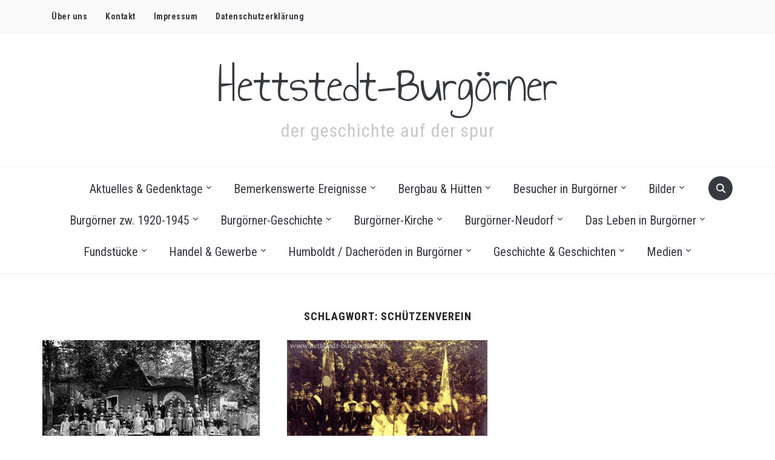

--- FILE ---
content_type: text/html; charset=UTF-8
request_url: https://www.hettstedt-burgoerner.de/tag/schuetzenverein/
body_size: 40168
content:
<!DOCTYPE html>
<html lang="de">
<head>
    <meta charset="UTF-8">
    <meta name="viewport" content="width=device-width, initial-scale=1.0">
    <link rel="profile" href="http://gmpg.org/xfn/11">
    <link rel="pingback" href="https://www.hettstedt-burgoerner.de/xmlrpc.php">
    <link rel="preload" as="font" href="https://www.hettstedt-burgoerner.de/wp-content/themes/foodica-pro/fonts/foodica.ttf" type="font/ttf" crossorigin>

    <title>Schützenverein &#8211; Hettstedt-Burgörner</title>
<meta name='robots' content='max-image-preview:large' />
	<style>img:is([sizes="auto" i], [sizes^="auto," i]) { contain-intrinsic-size: 3000px 1500px }</style>
	<link rel='dns-prefetch' href='//www.hettstedt-burgoerner.de' />
<link rel='dns-prefetch' href='//www.googletagmanager.com' />
<link rel='dns-prefetch' href='//fonts.googleapis.com' />
<link rel="alternate" type="application/rss+xml" title="Hettstedt-Burgörner &raquo; Feed" href="https://www.hettstedt-burgoerner.de/feed/" />
<link rel="alternate" type="application/rss+xml" title="Hettstedt-Burgörner &raquo; Kommentar-Feed" href="https://www.hettstedt-burgoerner.de/comments/feed/" />
<style>[consent-id]:not(.rcb-content-blocker):not([consent-transaction-complete]):not([consent-visual-use-parent^="children:"]):not([consent-confirm]){opacity:0!important;}
.rcb-content-blocker+.rcb-content-blocker-children-fallback~*{display:none!important;}</style><link rel="preload" href="https://www.hettstedt-burgoerner.de/wp-content/2ce9aea54fe078c632d5a97c665d98e4/dist/47212365.js?ver=a3e6b505ef48a3b601a86b7c7873853b" as="script" />
<link rel="preload" href="https://www.hettstedt-burgoerner.de/wp-content/2ce9aea54fe078c632d5a97c665d98e4/dist/800812678.js?ver=a6ed05c460f97ccf30f1fc3acbea9a6e" as="script" />
<link rel="preload" href="https://www.hettstedt-burgoerner.de/wp-content/plugins/real-cookie-banner/public/lib/animate.css/animate.min.css?ver=4.1.1" as="style" />
<link rel="alternate" type="application/rss+xml" title="Hettstedt-Burgörner &raquo; Schützenverein Schlagwort-Feed" href="https://www.hettstedt-burgoerner.de/tag/schuetzenverein/feed/" />
<script data-cfasync="false" type="text/javascript" defer src="https://www.hettstedt-burgoerner.de/wp-content/2ce9aea54fe078c632d5a97c665d98e4/dist/47212365.js?ver=a3e6b505ef48a3b601a86b7c7873853b" id="real-cookie-banner-vendor-real-cookie-banner-banner-js"></script>
<script type="application/json" data-skip-lazy-load="js-extra" data-skip-moving="true" data-no-defer nitro-exclude data-alt-type="application/ld+json" data-dont-merge data-wpmeteor-nooptimize="true" data-cfasync="false" id="a95734995187e43181bf1fa3945ab16da1-js-extra">{"slug":"real-cookie-banner","textDomain":"real-cookie-banner","version":"5.1.17","restUrl":"https:\/\/www.hettstedt-burgoerner.de\/wp-json\/real-cookie-banner\/v1\/","restNamespace":"real-cookie-banner\/v1","restPathObfuscateOffset":"a70c4b1f806789e5","restRoot":"https:\/\/www.hettstedt-burgoerner.de\/wp-json\/","restQuery":{"_v":"5.1.17","_locale":"user"},"restNonce":"da40177b7f","restRecreateNonceEndpoint":"https:\/\/www.hettstedt-burgoerner.de\/wp-admin\/admin-ajax.php?action=rest-nonce","publicUrl":"https:\/\/www.hettstedt-burgoerner.de\/wp-content\/plugins\/real-cookie-banner\/public\/","chunkFolder":"dist","chunksLanguageFolder":"https:\/\/www.hettstedt-burgoerner.de\/wp-content\/languages\/mo-cache\/real-cookie-banner\/","chunks":{"chunk-config-tab-blocker.lite.js":["de_DE-83d48f038e1cf6148175589160cda67e","de_DE-e5c2f3318cd06f18a058318f5795a54b","de_DE-76129424d1eb6744d17357561a128725","de_DE-d3d8ada331df664d13fa407b77bc690b"],"chunk-config-tab-blocker.pro.js":["de_DE-ddf5ae983675e7b6eec2afc2d53654a2","de_DE-487d95eea292aab22c80aa3ae9be41f0","de_DE-ab0e642081d4d0d660276c9cebfe9f5d","de_DE-0f5f6074a855fa677e6086b82145bd50"],"chunk-config-tab-consent.lite.js":["de_DE-3823d7521a3fc2857511061e0d660408"],"chunk-config-tab-consent.pro.js":["de_DE-9cb9ecf8c1e8ce14036b5f3a5e19f098"],"chunk-config-tab-cookies.lite.js":["de_DE-1a51b37d0ef409906245c7ed80d76040","de_DE-e5c2f3318cd06f18a058318f5795a54b","de_DE-76129424d1eb6744d17357561a128725"],"chunk-config-tab-cookies.pro.js":["de_DE-572ee75deed92e7a74abba4b86604687","de_DE-487d95eea292aab22c80aa3ae9be41f0","de_DE-ab0e642081d4d0d660276c9cebfe9f5d"],"chunk-config-tab-dashboard.lite.js":["de_DE-f843c51245ecd2b389746275b3da66b6"],"chunk-config-tab-dashboard.pro.js":["de_DE-ae5ae8f925f0409361cfe395645ac077"],"chunk-config-tab-import.lite.js":["de_DE-66df94240f04843e5a208823e466a850"],"chunk-config-tab-import.pro.js":["de_DE-e5fee6b51986d4ff7a051d6f6a7b076a"],"chunk-config-tab-licensing.lite.js":["de_DE-e01f803e4093b19d6787901b9591b5a6"],"chunk-config-tab-licensing.pro.js":["de_DE-4918ea9704f47c2055904e4104d4ffba"],"chunk-config-tab-scanner.lite.js":["de_DE-b10b39f1099ef599835c729334e38429"],"chunk-config-tab-scanner.pro.js":["de_DE-752a1502ab4f0bebfa2ad50c68ef571f"],"chunk-config-tab-settings.lite.js":["de_DE-37978e0b06b4eb18b16164a2d9c93a2c"],"chunk-config-tab-settings.pro.js":["de_DE-e59d3dcc762e276255c8989fbd1f80e3"],"chunk-config-tab-tcf.lite.js":["de_DE-4f658bdbf0aa370053460bc9e3cd1f69","de_DE-e5c2f3318cd06f18a058318f5795a54b","de_DE-d3d8ada331df664d13fa407b77bc690b"],"chunk-config-tab-tcf.pro.js":["de_DE-e1e83d5b8a28f1f91f63b9de2a8b181a","de_DE-487d95eea292aab22c80aa3ae9be41f0","de_DE-0f5f6074a855fa677e6086b82145bd50"]},"others":{"customizeValuesBanner":"{\"layout\":{\"type\":\"dialog\",\"maxHeightEnabled\":true,\"maxHeight\":740,\"dialogMaxWidth\":530,\"dialogPosition\":\"middleCenter\",\"dialogMargin\":[0,0,0,0],\"bannerPosition\":\"bottom\",\"bannerMaxWidth\":1024,\"dialogBorderRadius\":3,\"borderRadius\":5,\"animationIn\":\"slideInUp\",\"animationInDuration\":500,\"animationInOnlyMobile\":true,\"animationOut\":\"none\",\"animationOutDuration\":500,\"animationOutOnlyMobile\":true,\"overlay\":true,\"overlayBg\":\"#000000\",\"overlayBgAlpha\":50,\"overlayBlur\":2},\"decision\":{\"acceptAll\":\"button\",\"acceptEssentials\":\"button\",\"showCloseIcon\":false,\"acceptIndividual\":\"link\",\"buttonOrder\":\"all,essential,save,individual\",\"showGroups\":false,\"groupsFirstView\":false,\"saveButton\":\"always\"},\"design\":{\"bg\":\"#ffffff\",\"textAlign\":\"center\",\"linkTextDecoration\":\"underline\",\"borderWidth\":0,\"borderColor\":\"#ffffff\",\"fontSize\":13,\"fontColor\":\"#2b2b2b\",\"fontInheritFamily\":true,\"fontFamily\":\"Arial, Helvetica, sans-serif\",\"fontWeight\":\"normal\",\"boxShadowEnabled\":true,\"boxShadowOffsetX\":0,\"boxShadowOffsetY\":5,\"boxShadowBlurRadius\":13,\"boxShadowSpreadRadius\":0,\"boxShadowColor\":\"#000000\",\"boxShadowColorAlpha\":20},\"headerDesign\":{\"inheritBg\":true,\"bg\":\"#f4f4f4\",\"inheritTextAlign\":true,\"textAlign\":\"center\",\"padding\":[17,20,15,20],\"logo\":\"\",\"logoRetina\":\"\",\"logoMaxHeight\":40,\"logoPosition\":\"left\",\"logoMargin\":[5,15,5,15],\"fontSize\":20,\"fontColor\":\"#2b2b2b\",\"fontInheritFamily\":true,\"fontFamily\":\"Arial, Helvetica, sans-serif\",\"fontWeight\":\"normal\",\"borderWidth\":1,\"borderColor\":\"#efefef\"},\"bodyDesign\":{\"padding\":[15,20,5,20],\"descriptionInheritFontSize\":true,\"descriptionFontSize\":13,\"dottedGroupsInheritFontSize\":true,\"dottedGroupsFontSize\":13,\"dottedGroupsBulletColor\":\"#15779b\",\"teachingsInheritTextAlign\":true,\"teachingsTextAlign\":\"center\",\"teachingsSeparatorActive\":true,\"teachingsSeparatorWidth\":50,\"teachingsSeparatorHeight\":1,\"teachingsSeparatorColor\":\"#15779b\",\"teachingsInheritFontSize\":false,\"teachingsFontSize\":12,\"teachingsInheritFontColor\":false,\"teachingsFontColor\":\"#757575\",\"accordionMargin\":[10,0,5,0],\"accordionPadding\":[5,10,5,10],\"accordionArrowType\":\"outlined\",\"accordionArrowColor\":\"#15779b\",\"accordionBg\":\"#ffffff\",\"accordionActiveBg\":\"#f9f9f9\",\"accordionHoverBg\":\"#efefef\",\"accordionBorderWidth\":1,\"accordionBorderColor\":\"#efefef\",\"accordionTitleFontSize\":12,\"accordionTitleFontColor\":\"#2b2b2b\",\"accordionTitleFontWeight\":\"normal\",\"accordionDescriptionMargin\":[5,0,0,0],\"accordionDescriptionFontSize\":12,\"accordionDescriptionFontColor\":\"#757575\",\"accordionDescriptionFontWeight\":\"normal\",\"acceptAllOneRowLayout\":false,\"acceptAllPadding\":[10,10,10,10],\"acceptAllBg\":\"#15779b\",\"acceptAllTextAlign\":\"center\",\"acceptAllFontSize\":18,\"acceptAllFontColor\":\"#ffffff\",\"acceptAllFontWeight\":\"normal\",\"acceptAllBorderWidth\":0,\"acceptAllBorderColor\":\"#000000\",\"acceptAllHoverBg\":\"#11607d\",\"acceptAllHoverFontColor\":\"#ffffff\",\"acceptAllHoverBorderColor\":\"#000000\",\"acceptEssentialsUseAcceptAll\":true,\"acceptEssentialsButtonType\":\"\",\"acceptEssentialsPadding\":[10,10,10,10],\"acceptEssentialsBg\":\"#efefef\",\"acceptEssentialsTextAlign\":\"center\",\"acceptEssentialsFontSize\":18,\"acceptEssentialsFontColor\":\"#0a0a0a\",\"acceptEssentialsFontWeight\":\"normal\",\"acceptEssentialsBorderWidth\":0,\"acceptEssentialsBorderColor\":\"#000000\",\"acceptEssentialsHoverBg\":\"#e8e8e8\",\"acceptEssentialsHoverFontColor\":\"#000000\",\"acceptEssentialsHoverBorderColor\":\"#000000\",\"acceptIndividualPadding\":[5,5,5,5],\"acceptIndividualBg\":\"#ffffff\",\"acceptIndividualTextAlign\":\"center\",\"acceptIndividualFontSize\":16,\"acceptIndividualFontColor\":\"#15779b\",\"acceptIndividualFontWeight\":\"normal\",\"acceptIndividualBorderWidth\":0,\"acceptIndividualBorderColor\":\"#000000\",\"acceptIndividualHoverBg\":\"#ffffff\",\"acceptIndividualHoverFontColor\":\"#11607d\",\"acceptIndividualHoverBorderColor\":\"#000000\"},\"footerDesign\":{\"poweredByLink\":true,\"inheritBg\":false,\"bg\":\"#fcfcfc\",\"inheritTextAlign\":true,\"textAlign\":\"center\",\"padding\":[10,20,15,20],\"fontSize\":14,\"fontColor\":\"#757474\",\"fontInheritFamily\":true,\"fontFamily\":\"Arial, Helvetica, sans-serif\",\"fontWeight\":\"normal\",\"hoverFontColor\":\"#2b2b2b\",\"borderWidth\":1,\"borderColor\":\"#efefef\",\"languageSwitcher\":\"flags\"},\"texts\":{\"headline\":\"Privatsph\\u00e4re-Einstellungen\",\"description\":\"Wir verwenden Cookies und \\u00e4hnliche Technologien auf unserer Website und verarbeiten personenbezogene Daten von dir (z.B. IP-Adresse), um z.B. Inhalte und Anzeigen zu personalisieren, Medien von Drittanbietern einzubinden oder Zugriffe auf unsere Website zu analysieren. Die Datenverarbeitung kann auch erst in Folge gesetzter Cookies stattfinden. Wir teilen diese Daten mit Dritten, die wir in den Privatsph\\u00e4re-Einstellungen benennen.<br \\\/><br \\\/>Die Datenverarbeitung kann mit deiner Einwilligung oder auf Basis eines berechtigten Interesses erfolgen, dem du in den Privatsph\\u00e4re-Einstellungen widersprechen kannst. Du hast das Recht, nicht einzuwilligen und deine Einwilligung zu einem sp\\u00e4teren Zeitpunkt zu \\u00e4ndern oder zu widerrufen. Der Widerruf wird sofort wirksam, hat jedoch keine Auswirkungen auf bereits verarbeitete Daten. Weitere Informationen zur Verwendung deiner Daten findest du in unserer {{privacyPolicy}}Datenschutzerkl\\u00e4rung{{\\\/privacyPolicy}}.\",\"acceptAll\":\"Alle akzeptieren\",\"acceptEssentials\":\"Weiter ohne Einwilligung\",\"acceptIndividual\":\"Privatsph\\u00e4re-Einstellungen individuell festlegen\",\"poweredBy\":\"5\",\"dataProcessingInUnsafeCountries\":\"Einige Services verarbeiten personenbezogene Daten in unsicheren Drittl\\u00e4ndern. Mit deiner Einwilligung stimmst du auch der Datenverarbeitung gekennzeichneter Services gem\\u00e4\\u00df {{legalBasis}} zu, mit Risiken wie unzureichenden Rechtsmitteln, unbefugtem Zugriff durch Beh\\u00f6rden ohne Information oder Widerspruchsm\\u00f6glichkeit, unbefugter Weitergabe an Dritte und unzureichenden Datensicherheitsma\\u00dfnahmen.\",\"ageNoticeBanner\":\"Du bist unter {{minAge}} Jahre alt? Dann kannst du nicht in optionale Services einwilligen. Du kannst deine Eltern oder Erziehungsberechtigten bitten, mit dir in diese Services einzuwilligen.\",\"ageNoticeBlocker\":\"Du bist unter {{minAge}} Jahre alt? Leider darfst du in diesen Service nicht selbst einwilligen, um diese Inhalte zu sehen. Bitte deine Eltern oder Erziehungsberechtigten, in den Service mit dir einzuwilligen!\",\"listServicesNotice\":\"Wenn du alle Services akzeptierst, erlaubst du, dass {{services}} geladen werden. Diese sind nach ihrem Zweck in Gruppen {{serviceGroups}} unterteilt (Zugeh\\u00f6rigkeit durch hochgestellte Zahlen gekennzeichnet).\",\"listServicesLegitimateInterestNotice\":\"Au\\u00dferdem werden {{services}} auf der Grundlage eines berechtigten Interesses geladen.\",\"consentForwardingExternalHosts\":\"Deine Einwilligung gilt auch auf {{websites}}.\",\"blockerHeadline\":\"{{name}} aufgrund von Privatsph\\u00e4re-Einstellungen blockiert\",\"blockerLinkShowMissing\":\"Zeige alle Services, in die du noch einwilligen musst\",\"blockerLoadButton\":\"Services akzeptieren und Inhalte laden\",\"blockerAcceptInfo\":\"Wenn du die blockierten Inhalte l\\u00e4dst, werden deine Datenschutzeinstellungen angepasst. Inhalte aus diesem Service werden in Zukunft nicht mehr blockiert.\",\"stickyHistory\":\"Historie der Privatsph\\u00e4re-Einstellungen\",\"stickyRevoke\":\"Einwilligungen widerrufen\",\"stickyRevokeSuccessMessage\":\"Du hast die Einwilligung f\\u00fcr Services mit dessen Cookies und Verarbeitung personenbezogener Daten erfolgreich widerrufen. Die Seite wird jetzt neu geladen!\",\"stickyChange\":\"Privatsph\\u00e4re-Einstellungen \\u00e4ndern\"},\"individualLayout\":{\"inheritDialogMaxWidth\":false,\"dialogMaxWidth\":970,\"inheritBannerMaxWidth\":true,\"bannerMaxWidth\":1980,\"descriptionTextAlign\":\"left\"},\"group\":{\"checkboxBg\":\"#f0f0f0\",\"checkboxBorderWidth\":1,\"checkboxBorderColor\":\"#d2d2d2\",\"checkboxActiveColor\":\"#ffffff\",\"checkboxActiveBg\":\"#15779b\",\"checkboxActiveBorderColor\":\"#11607d\",\"groupInheritBg\":true,\"groupBg\":\"#f4f4f4\",\"groupPadding\":[15,15,15,15],\"groupSpacing\":10,\"groupBorderRadius\":5,\"groupBorderWidth\":1,\"groupBorderColor\":\"#f4f4f4\",\"headlineFontSize\":16,\"headlineFontWeight\":\"normal\",\"headlineFontColor\":\"#2b2b2b\",\"descriptionFontSize\":14,\"descriptionFontColor\":\"#757575\",\"linkColor\":\"#757575\",\"linkHoverColor\":\"#2b2b2b\",\"detailsHideLessRelevant\":true},\"saveButton\":{\"useAcceptAll\":true,\"type\":\"button\",\"padding\":[10,10,10,10],\"bg\":\"#efefef\",\"textAlign\":\"center\",\"fontSize\":18,\"fontColor\":\"#0a0a0a\",\"fontWeight\":\"normal\",\"borderWidth\":0,\"borderColor\":\"#000000\",\"hoverBg\":\"#e8e8e8\",\"hoverFontColor\":\"#000000\",\"hoverBorderColor\":\"#000000\"},\"individualTexts\":{\"headline\":\"Individuelle Privatsph\\u00e4re-Einstellungen\",\"description\":\"Wir verwenden Cookies und \\u00e4hnliche Technologien auf unserer Website und verarbeiten personenbezogene Daten von dir (z.B. IP-Adresse), um z.B. Inhalte und Anzeigen zu personalisieren, Medien von Drittanbietern einzubinden oder Zugriffe auf unsere Website zu analysieren. Die Datenverarbeitung kann auch erst in Folge gesetzter Cookies stattfinden. Wir teilen diese Daten mit Dritten, die wir in den Privatsph\\u00e4re-Einstellungen benennen.<br \\\/><br \\\/>Die Datenverarbeitung kann mit deiner Einwilligung oder auf Basis eines berechtigten Interesses erfolgen, dem du in den Privatsph\\u00e4re-Einstellungen widersprechen kannst. Du hast das Recht, nicht einzuwilligen und deine Einwilligung zu einem sp\\u00e4teren Zeitpunkt zu \\u00e4ndern oder zu widerrufen. Der Widerruf wird sofort wirksam, hat jedoch keine Auswirkungen auf bereits verarbeitete Daten. Weitere Informationen zur Verwendung deiner Daten findest du in unserer {{privacyPolicy}}Datenschutzerkl\\u00e4rung{{\\\/privacyPolicy}}.<br \\\/><br \\\/>Im Folgenden findest du eine \\u00dcbersicht \\u00fcber alle Services, die von dieser Website genutzt werden. Du kannst dir detaillierte Informationen zu jedem Service ansehen und ihm einzeln zustimmen oder von deinem Widerspruchsrecht Gebrauch machen.\",\"save\":\"Individuelle Auswahlen speichern\",\"showMore\":\"Service-Informationen anzeigen\",\"hideMore\":\"Service-Informationen ausblenden\",\"postamble\":\"\"},\"mobile\":{\"enabled\":true,\"maxHeight\":400,\"hideHeader\":false,\"alignment\":\"bottom\",\"scalePercent\":90,\"scalePercentVertical\":-50},\"sticky\":{\"enabled\":false,\"animationsEnabled\":true,\"alignment\":\"left\",\"bubbleBorderRadius\":50,\"icon\":\"fingerprint\",\"iconCustom\":\"\",\"iconCustomRetina\":\"\",\"iconSize\":30,\"iconColor\":\"#ffffff\",\"bubbleMargin\":[10,20,20,20],\"bubblePadding\":15,\"bubbleBg\":\"#15779b\",\"bubbleBorderWidth\":0,\"bubbleBorderColor\":\"#10556f\",\"boxShadowEnabled\":true,\"boxShadowOffsetX\":0,\"boxShadowOffsetY\":2,\"boxShadowBlurRadius\":5,\"boxShadowSpreadRadius\":1,\"boxShadowColor\":\"#105b77\",\"boxShadowColorAlpha\":40,\"bubbleHoverBg\":\"#ffffff\",\"bubbleHoverBorderColor\":\"#000000\",\"hoverIconColor\":\"#000000\",\"hoverIconCustom\":\"\",\"hoverIconCustomRetina\":\"\",\"menuFontSize\":16,\"menuBorderRadius\":5,\"menuItemSpacing\":10,\"menuItemPadding\":[5,10,5,10]},\"customCss\":{\"css\":\"\",\"antiAdBlocker\":\"y\"}}","isPro":false,"showProHints":false,"proUrl":"https:\/\/devowl.io\/de\/go\/real-cookie-banner?source=rcb-lite","showLiteNotice":true,"frontend":{"groups":"[{\"id\":297,\"name\":\"Essenziell\",\"slug\":\"essenziell\",\"description\":\"Essenzielle Services sind f\\u00fcr die grundlegende Funktionalit\\u00e4t der Website erforderlich. Sie enthalten nur technisch notwendige Services. Diesen Services kann nicht widersprochen werden.\",\"isEssential\":true,\"isDefault\":true,\"items\":[{\"id\":11044,\"name\":\"Real Cookie Banner\",\"purpose\":\"Real Cookie Banner bittet Website-Besucher um die Einwilligung zum Setzen von Cookies und zur Verarbeitung personenbezogener Daten. Dazu wird jedem Website-Besucher eine UUID (pseudonyme Identifikation des Nutzers) zugewiesen, die bis zum Ablauf des Cookies zur Speicherung der Einwilligung g\\u00fcltig ist. Cookies werden dazu verwendet, um zu testen, ob Cookies gesetzt werden k\\u00f6nnen, um Referenz auf die dokumentierte Einwilligung zu speichern, um zu speichern, in welche Services aus welchen Service-Gruppen der Besucher eingewilligt hat, und, falls Einwilligung nach dem Transparency & Consent Framework (TCF) eingeholt werden, um die Einwilligungen in TCF Partner, Zwecke, besondere Zwecke, Funktionen und besondere Funktionen zu speichern. Im Rahmen der Darlegungspflicht nach DSGVO wird die erhobene Einwilligung vollumf\\u00e4nglich dokumentiert. Dazu z\\u00e4hlt neben den Services und Service-Gruppen, in welche der Besucher eingewilligt hat, und falls Einwilligung nach dem TCF Standard eingeholt werden, in welche TCF Partner, Zwecke und Funktionen der Besucher eingewilligt hat, alle Einstellungen des Cookie Banners zum Zeitpunkt der Einwilligung als auch die technischen Umst\\u00e4nde (z.B. Gr\\u00f6\\u00dfe des Sichtbereichs bei der Einwilligung) und die Nutzerinteraktionen (z.B. Klick auf Buttons), die zur Einwilligung gef\\u00fchrt haben. Die Einwilligung wird pro Sprache einmal erhoben.\",\"providerContact\":{\"phone\":\"\",\"email\":\"\",\"link\":\"\"},\"isProviderCurrentWebsite\":true,\"provider\":\"\",\"uniqueName\":\"\",\"isEmbeddingOnlyExternalResources\":false,\"legalBasis\":\"legal-requirement\",\"dataProcessingInCountries\":[],\"dataProcessingInCountriesSpecialTreatments\":[],\"technicalDefinitions\":[{\"type\":\"http\",\"name\":\"real_cookie_banner*\",\"host\":\".hettstedt-burgoerner.de\",\"duration\":365,\"durationUnit\":\"d\",\"isSessionDuration\":false,\"purpose\":\"Eindeutiger Identifikator f\\u00fcr die Einwilligung, aber nicht f\\u00fcr den Website-Besucher. Revisionshash f\\u00fcr die Einstellungen des Cookie-Banners (Texte, Farben, Funktionen, Servicegruppen, Dienste, Content Blocker usw.). IDs f\\u00fcr eingewilligte Services und Service-Gruppen.\"},{\"type\":\"http\",\"name\":\"real_cookie_banner*-tcf\",\"host\":\".hettstedt-burgoerner.de\",\"duration\":365,\"durationUnit\":\"d\",\"isSessionDuration\":false,\"purpose\":\"Im Rahmen von TCF gesammelte Einwilligungen, die im TC-String-Format gespeichert werden, einschlie\\u00dflich TCF-Vendoren, -Zwecke, -Sonderzwecke, -Funktionen und -Sonderfunktionen.\"},{\"type\":\"http\",\"name\":\"real_cookie_banner*-gcm\",\"host\":\".hettstedt-burgoerner.de\",\"duration\":365,\"durationUnit\":\"d\",\"isSessionDuration\":false,\"purpose\":\"Die im Google Consent Mode gesammelten Einwilligungen in die verschiedenen Einwilligungstypen (Zwecke) werden f\\u00fcr alle mit dem Google Consent Mode kompatiblen Services gespeichert.\"},{\"type\":\"http\",\"name\":\"real_cookie_banner-test\",\"host\":\".hettstedt-burgoerner.de\",\"duration\":365,\"durationUnit\":\"d\",\"isSessionDuration\":false,\"purpose\":\"Cookie, der gesetzt wurde, um die Funktionalit\\u00e4t von HTTP-Cookies zu testen. Wird sofort nach dem Test gel\\u00f6scht.\"},{\"type\":\"local\",\"name\":\"real_cookie_banner*\",\"host\":\"https:\\\/\\\/www.hettstedt-burgoerner.de\",\"duration\":1,\"durationUnit\":\"d\",\"isSessionDuration\":false,\"purpose\":\"Eindeutiger Identifikator f\\u00fcr die Einwilligung, aber nicht f\\u00fcr den Website-Besucher. Revisionshash f\\u00fcr die Einstellungen des Cookie-Banners (Texte, Farben, Funktionen, Service-Gruppen, Services, Content Blocker usw.). IDs f\\u00fcr eingewilligte Services und Service-Gruppen. Wird nur solange gespeichert, bis die Einwilligung auf dem Website-Server dokumentiert ist.\"},{\"type\":\"local\",\"name\":\"real_cookie_banner*-tcf\",\"host\":\"https:\\\/\\\/www.hettstedt-burgoerner.de\",\"duration\":1,\"durationUnit\":\"d\",\"isSessionDuration\":false,\"purpose\":\"Im Rahmen von TCF gesammelte Einwilligungen werden im TC-String-Format gespeichert, einschlie\\u00dflich TCF Vendoren, Zwecke, besondere Zwecke, Funktionen und besondere Funktionen. Wird nur solange gespeichert, bis die Einwilligung auf dem Website-Server dokumentiert ist.\"},{\"type\":\"local\",\"name\":\"real_cookie_banner*-gcm\",\"host\":\"https:\\\/\\\/www.hettstedt-burgoerner.de\",\"duration\":1,\"durationUnit\":\"d\",\"isSessionDuration\":false,\"purpose\":\"Im Rahmen des Google Consent Mode erfasste Einwilligungen werden f\\u00fcr alle mit dem Google Consent Mode kompatiblen Services in Einwilligungstypen (Zwecke) gespeichert. Wird nur solange gespeichert, bis die Einwilligung auf dem Website-Server dokumentiert ist.\"},{\"type\":\"local\",\"name\":\"real_cookie_banner-consent-queue*\",\"host\":\"https:\\\/\\\/www.hettstedt-burgoerner.de\",\"duration\":1,\"durationUnit\":\"d\",\"isSessionDuration\":false,\"purpose\":\"Lokale Zwischenspeicherung (Caching) der Auswahl im Cookie-Banner, bis der Server die Einwilligung dokumentiert; Dokumentation periodisch oder bei Seitenwechseln versucht, wenn der Server nicht verf\\u00fcgbar oder \\u00fcberlastet ist.\"}],\"codeDynamics\":[],\"providerPrivacyPolicyUrl\":\"\",\"providerLegalNoticeUrl\":\"\",\"tagManagerOptInEventName\":\"\",\"tagManagerOptOutEventName\":\"\",\"googleConsentModeConsentTypes\":[],\"executePriority\":10,\"codeOptIn\":\"\",\"executeCodeOptInWhenNoTagManagerConsentIsGiven\":false,\"codeOptOut\":\"\",\"executeCodeOptOutWhenNoTagManagerConsentIsGiven\":false,\"deleteTechnicalDefinitionsAfterOptOut\":false,\"codeOnPageLoad\":\"\",\"presetId\":\"real-cookie-banner\"}]}]","links":[],"websiteOperator":{"address":"Hettstedt-Burg\u00f6rner","country":"DE","contactEmail":"base64-encoded:aW5mb0BoZXR0c3RlZHQtYnVyZ29lcm5lci5kZQ==","contactPhone":"","contactFormUrl":"https:\/\/www.hettstedt-burgoerner.de\/kontakt\/"},"blocker":[],"languageSwitcher":[],"predefinedDataProcessingInSafeCountriesLists":{"GDPR":["AT","BE","BG","HR","CY","CZ","DK","EE","FI","FR","DE","GR","HU","IE","IS","IT","LI","LV","LT","LU","MT","NL","NO","PL","PT","RO","SK","SI","ES","SE"],"DSG":["CH"],"GDPR+DSG":[],"ADEQUACY_EU":["AD","AR","CA","FO","GG","IL","IM","JP","JE","NZ","KR","CH","GB","UY","US"],"ADEQUACY_CH":["DE","AD","AR","AT","BE","BG","CA","CY","HR","DK","ES","EE","FI","FR","GI","GR","GG","HU","IM","FO","IE","IS","IL","IT","JE","LV","LI","LT","LU","MT","MC","NO","NZ","NL","PL","PT","CZ","RO","GB","SK","SI","SE","UY","US"]},"decisionCookieName":"real_cookie_banner-v:3_blog:1_path:c0e04d2","revisionHash":"53c537594fab2d803c00e0fc6be03327","territorialLegalBasis":["gdpr-eprivacy"],"setCookiesViaManager":"none","isRespectDoNotTrack":false,"failedConsentDocumentationHandling":"essentials","isAcceptAllForBots":true,"isDataProcessingInUnsafeCountries":false,"isAgeNotice":true,"ageNoticeAgeLimit":16,"isListServicesNotice":true,"isBannerLessConsent":false,"isTcf":false,"isGcm":false,"isGcmListPurposes":false,"hasLazyData":false},"anonymousContentUrl":"https:\/\/www.hettstedt-burgoerner.de\/wp-content\/2ce9aea54fe078c632d5a97c665d98e4\/dist\/","anonymousHash":"2ce9aea54fe078c632d5a97c665d98e4","hasDynamicPreDecisions":false,"isLicensed":true,"isDevLicense":false,"multilingualSkipHTMLForTag":"","isCurrentlyInTranslationEditorPreview":false,"defaultLanguage":"","currentLanguage":"","activeLanguages":[],"context":"","iso3166OneAlpha2":{"AF":"Afghanistan","AL":"Albanien","DZ":"Algerien","AS":"Amerikanisch-Samoa","AD":"Andorra","AO":"Angola","AI":"Anguilla","AQ":"Antarktis","AG":"Antigua und Barbuda","AR":"Argentinien","AM":"Armenien","AW":"Aruba","AZ":"Aserbaidschan","AU":"Australien","BS":"Bahamas","BH":"Bahrain","BD":"Bangladesch","BB":"Barbados","BY":"Belarus","BE":"Belgien","BZ":"Belize","BJ":"Benin","BM":"Bermuda","BT":"Bhutan","BO":"Bolivien","BA":"Bosnien und Herzegowina","BW":"Botswana","BV":"Bouvetinsel","BR":"Brasilien","IO":"Britisches Territorium im Indischen Ozean","BN":"Brunei Darussalam","BG":"Bulgarien","BF":"Burkina Faso","BI":"Burundi","CL":"Chile","CN":"China","CK":"Cookinseln","CR":"Costa Rica","DE":"Deutschland","LA":"Die Laotische Demokratische Volksrepublik","DM":"Dominica","DO":"Dominikanische Republik","DJ":"Dschibuti","DK":"D\u00e4nemark","EC":"Ecuador","SV":"El Salvador","ER":"Eritrea","EE":"Estland","FK":"Falklandinseln (Malwinen)","FJ":"Fidschi","FI":"Finnland","FR":"Frankreich","GF":"Franz\u00f6sisch-Guayana","PF":"Franz\u00f6sisch-Polynesien","TF":"Franz\u00f6sische S\u00fcd- und Antarktisgebiete","FO":"F\u00e4r\u00f6er Inseln","FM":"F\u00f6derierte Staaten von Mikronesien","GA":"Gabun","GM":"Gambia","GE":"Georgien","GH":"Ghana","GI":"Gibraltar","GD":"Grenada","GR":"Griechenland","GL":"Gr\u00f6nland","GP":"Guadeloupe","GU":"Guam","GT":"Guatemala","GG":"Guernsey","GN":"Guinea","GW":"Guinea-Bissau","GY":"Guyana","HT":"Haiti","HM":"Heard und die McDonaldinseln","VA":"Heiliger Stuhl (Staat Vatikanstadt)","HN":"Honduras","HK":"Hong Kong","IN":"Indien","ID":"Indonesien","IQ":"Irak","IE":"Irland","IR":"Islamische Republik Iran","IS":"Island","IM":"Isle of Man","IL":"Israel","IT":"Italien","JM":"Jamaika","JP":"Japan","YE":"Jemen","JE":"Jersey","JO":"Jordanien","VG":"Jungferninseln, Britisch","VI":"Jungferninseln, U.S.","KY":"Kaimaninseln","KH":"Kambodscha","CM":"Kamerun","CA":"Kanada","CV":"Kap Verde","KZ":"Kasachstan","QA":"Katar","KE":"Kenia","KG":"Kirgisistan","KI":"Kiribati","UM":"Kleinere Inselbesitzungen der Vereinigten Staaten","CC":"Kokosinseln","CO":"Kolumbien","KM":"Komoren","CG":"Kongo","CD":"Kongo, Demokratische Republik","KR":"Korea","HR":"Kroatien","CU":"Kuba","KW":"Kuwait","LS":"Lesotho","LV":"Lettland","LB":"Libanon","LR":"Liberia","LY":"Libysch-Arabische Dschamahirija","LI":"Liechtenstein","LT":"Litauen","LU":"Luxemburg","MO":"Macao","MG":"Madagaskar","MW":"Malawi","MY":"Malaysia","MV":"Malediven","ML":"Mali","MT":"Malta","MA":"Marokko","MH":"Marshallinseln","MQ":"Martinique","MR":"Mauretanien","MU":"Mauritius","YT":"Mayotte","MK":"Mazedonien","MX":"Mexiko","MD":"Moldawien","MC":"Monaco","MN":"Mongolei","ME":"Montenegro","MS":"Montserrat","MZ":"Mosambik","MM":"Myanmar","NA":"Namibia","NR":"Nauru","NP":"Nepal","NC":"Neukaledonien","NZ":"Neuseeland","NI":"Nicaragua","NL":"Niederlande","AN":"Niederl\u00e4ndische Antillen","NE":"Niger","NG":"Nigeria","NU":"Niue","KP":"Nordkorea","NF":"Norfolkinsel","NO":"Norwegen","MP":"N\u00f6rdliche Marianen","OM":"Oman","PK":"Pakistan","PW":"Palau","PS":"Pal\u00e4stinensisches Gebiet, besetzt","PA":"Panama","PG":"Papua-Neuguinea","PY":"Paraguay","PE":"Peru","PH":"Philippinen","PN":"Pitcairn","PL":"Polen","PT":"Portugal","PR":"Puerto Rico","CI":"Republik C\u00f4te d'Ivoire","RW":"Ruanda","RO":"Rum\u00e4nien","RU":"Russische F\u00f6deration","RE":"R\u00e9union","BL":"Saint Barth\u00e9l\u00e9my","PM":"Saint Pierre und Miquelo","SB":"Salomonen","ZM":"Sambia","WS":"Samoa","SM":"San Marino","SH":"Sankt Helena","MF":"Sankt Martin","SA":"Saudi-Arabien","SE":"Schweden","CH":"Schweiz","SN":"Senegal","RS":"Serbien","SC":"Seychellen","SL":"Sierra Leone","ZW":"Simbabwe","SG":"Singapur","SK":"Slowakei","SI":"Slowenien","SO":"Somalia","ES":"Spanien","LK":"Sri Lanka","KN":"St. Kitts und Nevis","LC":"St. Lucia","VC":"St. Vincent und Grenadinen","SD":"Sudan","SR":"Surinam","SJ":"Svalbard und Jan Mayen","SZ":"Swasiland","SY":"Syrische Arabische Republik","ST":"S\u00e3o Tom\u00e9 und Pr\u00edncipe","ZA":"S\u00fcdafrika","GS":"S\u00fcdgeorgien und die S\u00fcdlichen Sandwichinseln","TJ":"Tadschikistan","TW":"Taiwan","TZ":"Tansania","TH":"Thailand","TL":"Timor-Leste","TG":"Togo","TK":"Tokelau","TO":"Tonga","TT":"Trinidad und Tobago","TD":"Tschad","CZ":"Tschechische Republik","TN":"Tunesien","TM":"Turkmenistan","TC":"Turks- und Caicosinseln","TV":"Tuvalu","TR":"T\u00fcrkei","UG":"Uganda","UA":"Ukraine","HU":"Ungarn","UY":"Uruguay","UZ":"Usbekistan","VU":"Vanuatu","VE":"Venezuela","AE":"Vereinigte Arabische Emirate","US":"Vereinigte Staaten","GB":"Vereinigtes K\u00f6nigreich","VN":"Vietnam","WF":"Wallis und Futuna","CX":"Weihnachtsinsel","EH":"Westsahara","CF":"Zentralafrikanische Republik","CY":"Zypern","EG":"\u00c4gypten","GQ":"\u00c4quatorialguinea","ET":"\u00c4thiopien","AX":"\u00c5land Inseln","AT":"\u00d6sterreich"},"visualParentSelectors":{".et_pb_video_box":1,".et_pb_video_slider:has(>.et_pb_slider_carousel %s)":"self",".ast-oembed-container":1,".wpb_video_wrapper":1,".gdlr-core-pbf-background-wrap":1},"isPreventPreDecision":false,"isInvalidateImplicitUserConsent":false,"dependantVisibilityContainers":["[role=\"tabpanel\"]",".eael-tab-content-item",".wpcs_content_inner",".op3-contenttoggleitem-content",".op3-popoverlay-content",".pum-overlay","[data-elementor-type=\"popup\"]",".wp-block-ub-content-toggle-accordion-content-wrap",".w-popup-wrap",".oxy-lightbox_inner[data-inner-content=true]",".oxy-pro-accordion_body",".oxy-tab-content",".kt-accordion-panel",".vc_tta-panel-body",".mfp-hide","div[id^=\"tve_thrive_lightbox_\"]",".brxe-xpromodalnestable",".evcal_eventcard",".divioverlay",".et_pb_toggle_content"],"disableDeduplicateExceptions":[".et_pb_video_slider"],"bannerDesignVersion":12,"bannerI18n":{"showMore":"Mehr anzeigen","hideMore":"Verstecken","showLessRelevantDetails":"Weitere Details anzeigen (%s)","hideLessRelevantDetails":"Weitere Details ausblenden (%s)","other":"Anderes","legalBasis":{"label":"Verwendung auf gesetzlicher Grundlage von","consentPersonalData":"Einwilligung zur Verarbeitung personenbezogener Daten","consentStorage":"Einwilligung zur Speicherung oder zum Zugriff auf Informationen auf der Endeinrichtung des Nutzers","legitimateInterestPersonalData":"Berechtigtes Interesse zur Verarbeitung personenbezogener Daten","legitimateInterestStorage":"Bereitstellung eines ausdr\u00fccklich gew\u00fcnschten digitalen Dienstes zur Speicherung oder zum Zugriff auf Informationen auf der Endeinrichtung des Nutzers","legalRequirementPersonalData":"Erf\u00fcllung einer rechtlichen Verpflichtung zur Verarbeitung personenbezogener Daten"},"territorialLegalBasisArticles":{"gdpr-eprivacy":{"dataProcessingInUnsafeCountries":"Art. 49 Abs. 1 lit. a DSGVO"},"dsg-switzerland":{"dataProcessingInUnsafeCountries":"Art. 17 Abs. 1 lit. a DSG (Schweiz)"}},"legitimateInterest":"Berechtigtes Interesse","consent":"Einwilligung","crawlerLinkAlert":"Wir haben erkannt, dass du ein Crawler\/Bot bist. Nur nat\u00fcrliche Personen d\u00fcrfen in Cookies und die Verarbeitung von personenbezogenen Daten einwilligen. Daher hat der Link f\u00fcr dich keine Funktion.","technicalCookieDefinitions":"Technische Cookie-Definitionen","technicalCookieName":"Technischer Cookie Name","usesCookies":"Verwendete Cookies","cookieRefresh":"Cookie-Erneuerung","usesNonCookieAccess":"Verwendet Cookie-\u00e4hnliche Informationen (LocalStorage, SessionStorage, IndexDB, etc.)","host":"Host","duration":"Dauer","noExpiration":"Kein Ablauf","type":"Typ","purpose":"Zweck","purposes":"Zwecke","headerTitlePrivacyPolicyHistory":"Privatsph\u00e4re-Einstellungen: Historie","skipToConsentChoices":"Zu Einwilligungsoptionen springen","historyLabel":"Einwilligungen anzeigen vom","historyItemLoadError":"Das Lesen der Zustimmung ist fehlgeschlagen. Bitte versuche es sp\u00e4ter noch einmal!","historySelectNone":"Noch nicht eingewilligt","provider":"Anbieter","providerContactPhone":"Telefon","providerContactEmail":"E-Mail","providerContactLink":"Kontaktformular","providerPrivacyPolicyUrl":"Datenschutzerkl\u00e4rung","providerLegalNoticeUrl":"Impressum","nonStandard":"Nicht standardisierte Datenverarbeitung","nonStandardDesc":"Einige Services setzen Cookies und\/oder verarbeiten personenbezogene Daten, ohne die Standards f\u00fcr die Mitteilung der Einwilligung einzuhalten. Diese Services werden in mehrere Gruppen eingeteilt. Sogenannte \"essenzielle Services\" werden auf Basis eines berechtigten Interesses genutzt und k\u00f6nnen nicht abgew\u00e4hlt werden (ein Widerspruch muss ggf. per E-Mail oder Brief gem\u00e4\u00df der Datenschutzerkl\u00e4rung erfolgen), w\u00e4hrend alle anderen Services nur nach einer Einwilligung genutzt werden.","dataProcessingInThirdCountries":"Datenverarbeitung in Drittl\u00e4ndern","safetyMechanisms":{"label":"Sicherheitsmechanismen f\u00fcr die Daten\u00fcbermittlung","standardContractualClauses":"Standardvertragsklauseln","adequacyDecision":"Angemessenheitsbeschluss","eu":"EU","switzerland":"Schweiz","bindingCorporateRules":"Verbindliche interne Datenschutzvorschriften","contractualGuaranteeSccSubprocessors":"Vertragliche Garantie f\u00fcr Standardvertragsklauseln mit Unterauftragsverarbeitern"},"durationUnit":{"n1":{"s":"Sekunde","m":"Minute","h":"Stunde","d":"Tag","mo":"Monat","y":"Jahr"},"nx":{"s":"Sekunden","m":"Minuten","h":"Stunden","d":"Tage","mo":"Monate","y":"Jahre"}},"close":"Schlie\u00dfen","closeWithoutSaving":"Schlie\u00dfen ohne Speichern","yes":"Ja","no":"Nein","unknown":"Unbekannt","none":"Nichts","noLicense":"Keine Lizenz aktiviert - kein Produktionseinsatz!","devLicense":"Produktlizenz nicht f\u00fcr den Produktionseinsatz!","devLicenseLearnMore":"Mehr erfahren","devLicenseLink":"https:\/\/devowl.io\/de\/wissensdatenbank\/lizenz-installations-typ\/","andSeparator":" und ","deprecated":{"appropriateSafeguard":"Geeignete Garantien","dataProcessingInUnsafeCountries":"Datenverarbeitung in unsicheren Drittl\u00e4ndern","legalRequirement":"Erf\u00fcllung einer rechtlichen Verpflichtung"}},"pageRequestUuid4":"a348f641f-8ad8-4fef-b1e1-8ccad4809ac4","pageByIdUrl":"https:\/\/www.hettstedt-burgoerner.de?page_id","pluginUrl":"https:\/\/devowl.io\/wordpress-real-cookie-banner\/"}}</script>
<script data-skip-lazy-load="js-extra" data-skip-moving="true" data-no-defer nitro-exclude data-alt-type="application/ld+json" data-dont-merge data-wpmeteor-nooptimize="true" data-cfasync="false" id="a95734995187e43181bf1fa3945ab16da2-js-extra">
(()=>{var x=function (a,b){return-1<["codeOptIn","codeOptOut","codeOnPageLoad","contactEmail"].indexOf(a)&&"string"==typeof b&&b.startsWith("base64-encoded:")?window.atob(b.substr(15)):b},t=(e,t)=>new Proxy(e,{get:(e,n)=>{let r=Reflect.get(e,n);return n===t&&"string"==typeof r&&(r=JSON.parse(r,x),Reflect.set(e,n,r)),r}}),n=JSON.parse(document.getElementById("a95734995187e43181bf1fa3945ab16da1-js-extra").innerHTML,x);window.Proxy?n.others.frontend=t(n.others.frontend,"groups"):n.others.frontend.groups=JSON.parse(n.others.frontend.groups,x);window.Proxy?n.others=t(n.others,"customizeValuesBanner"):n.others.customizeValuesBanner=JSON.parse(n.others.customizeValuesBanner,x);;window.realCookieBanner=n;window[Math.random().toString(36)]=n;
})();
</script><script data-cfasync="false" type="text/javascript" id="real-cookie-banner-banner-js-before">
/* <![CDATA[ */
((a,b)=>{a[b]||(a[b]={unblockSync:()=>undefined},["consentSync"].forEach(c=>a[b][c]=()=>({cookie:null,consentGiven:!1,cookieOptIn:!0})),["consent","consentAll","unblock"].forEach(c=>a[b][c]=(...d)=>new Promise(e=>a.addEventListener(b,()=>{a[b][c](...d).then(e)},{once:!0}))))})(window,"consentApi");
/* ]]> */
</script>
<script data-cfasync="false" type="text/javascript" defer src="https://www.hettstedt-burgoerner.de/wp-content/2ce9aea54fe078c632d5a97c665d98e4/dist/800812678.js?ver=a6ed05c460f97ccf30f1fc3acbea9a6e" id="real-cookie-banner-banner-js"></script>
<link rel='stylesheet' id='animate-css-css' href='https://www.hettstedt-burgoerner.de/wp-content/plugins/real-cookie-banner/public/lib/animate.css/animate.min.css?ver=4.1.1' type='text/css' media='all' />
<script type="text/javascript">
/* <![CDATA[ */
window._wpemojiSettings = {"baseUrl":"https:\/\/s.w.org\/images\/core\/emoji\/16.0.1\/72x72\/","ext":".png","svgUrl":"https:\/\/s.w.org\/images\/core\/emoji\/16.0.1\/svg\/","svgExt":".svg","source":{"concatemoji":"https:\/\/www.hettstedt-burgoerner.de\/wp-includes\/js\/wp-emoji-release.min.js?ver=6.8.3"}};
/*! This file is auto-generated */
!function(s,n){var o,i,e;function c(e){try{var t={supportTests:e,timestamp:(new Date).valueOf()};sessionStorage.setItem(o,JSON.stringify(t))}catch(e){}}function p(e,t,n){e.clearRect(0,0,e.canvas.width,e.canvas.height),e.fillText(t,0,0);var t=new Uint32Array(e.getImageData(0,0,e.canvas.width,e.canvas.height).data),a=(e.clearRect(0,0,e.canvas.width,e.canvas.height),e.fillText(n,0,0),new Uint32Array(e.getImageData(0,0,e.canvas.width,e.canvas.height).data));return t.every(function(e,t){return e===a[t]})}function u(e,t){e.clearRect(0,0,e.canvas.width,e.canvas.height),e.fillText(t,0,0);for(var n=e.getImageData(16,16,1,1),a=0;a<n.data.length;a++)if(0!==n.data[a])return!1;return!0}function f(e,t,n,a){switch(t){case"flag":return n(e,"\ud83c\udff3\ufe0f\u200d\u26a7\ufe0f","\ud83c\udff3\ufe0f\u200b\u26a7\ufe0f")?!1:!n(e,"\ud83c\udde8\ud83c\uddf6","\ud83c\udde8\u200b\ud83c\uddf6")&&!n(e,"\ud83c\udff4\udb40\udc67\udb40\udc62\udb40\udc65\udb40\udc6e\udb40\udc67\udb40\udc7f","\ud83c\udff4\u200b\udb40\udc67\u200b\udb40\udc62\u200b\udb40\udc65\u200b\udb40\udc6e\u200b\udb40\udc67\u200b\udb40\udc7f");case"emoji":return!a(e,"\ud83e\udedf")}return!1}function g(e,t,n,a){var r="undefined"!=typeof WorkerGlobalScope&&self instanceof WorkerGlobalScope?new OffscreenCanvas(300,150):s.createElement("canvas"),o=r.getContext("2d",{willReadFrequently:!0}),i=(o.textBaseline="top",o.font="600 32px Arial",{});return e.forEach(function(e){i[e]=t(o,e,n,a)}),i}function t(e){var t=s.createElement("script");t.src=e,t.defer=!0,s.head.appendChild(t)}"undefined"!=typeof Promise&&(o="wpEmojiSettingsSupports",i=["flag","emoji"],n.supports={everything:!0,everythingExceptFlag:!0},e=new Promise(function(e){s.addEventListener("DOMContentLoaded",e,{once:!0})}),new Promise(function(t){var n=function(){try{var e=JSON.parse(sessionStorage.getItem(o));if("object"==typeof e&&"number"==typeof e.timestamp&&(new Date).valueOf()<e.timestamp+604800&&"object"==typeof e.supportTests)return e.supportTests}catch(e){}return null}();if(!n){if("undefined"!=typeof Worker&&"undefined"!=typeof OffscreenCanvas&&"undefined"!=typeof URL&&URL.createObjectURL&&"undefined"!=typeof Blob)try{var e="postMessage("+g.toString()+"("+[JSON.stringify(i),f.toString(),p.toString(),u.toString()].join(",")+"));",a=new Blob([e],{type:"text/javascript"}),r=new Worker(URL.createObjectURL(a),{name:"wpTestEmojiSupports"});return void(r.onmessage=function(e){c(n=e.data),r.terminate(),t(n)})}catch(e){}c(n=g(i,f,p,u))}t(n)}).then(function(e){for(var t in e)n.supports[t]=e[t],n.supports.everything=n.supports.everything&&n.supports[t],"flag"!==t&&(n.supports.everythingExceptFlag=n.supports.everythingExceptFlag&&n.supports[t]);n.supports.everythingExceptFlag=n.supports.everythingExceptFlag&&!n.supports.flag,n.DOMReady=!1,n.readyCallback=function(){n.DOMReady=!0}}).then(function(){return e}).then(function(){var e;n.supports.everything||(n.readyCallback(),(e=n.source||{}).concatemoji?t(e.concatemoji):e.wpemoji&&e.twemoji&&(t(e.twemoji),t(e.wpemoji)))}))}((window,document),window._wpemojiSettings);
/* ]]> */
</script>
<style id='wp-emoji-styles-inline-css' type='text/css'>

	img.wp-smiley, img.emoji {
		display: inline !important;
		border: none !important;
		box-shadow: none !important;
		height: 1em !important;
		width: 1em !important;
		margin: 0 0.07em !important;
		vertical-align: -0.1em !important;
		background: none !important;
		padding: 0 !important;
	}
</style>
<link rel='stylesheet' id='wp-block-library-css' href='https://www.hettstedt-burgoerner.de/wp-includes/css/dist/block-library/style.min.css?ver=6.8.3' type='text/css' media='all' />
<style id='wp-block-library-theme-inline-css' type='text/css'>
.wp-block-audio :where(figcaption){color:#555;font-size:13px;text-align:center}.is-dark-theme .wp-block-audio :where(figcaption){color:#ffffffa6}.wp-block-audio{margin:0 0 1em}.wp-block-code{border:1px solid #ccc;border-radius:4px;font-family:Menlo,Consolas,monaco,monospace;padding:.8em 1em}.wp-block-embed :where(figcaption){color:#555;font-size:13px;text-align:center}.is-dark-theme .wp-block-embed :where(figcaption){color:#ffffffa6}.wp-block-embed{margin:0 0 1em}.blocks-gallery-caption{color:#555;font-size:13px;text-align:center}.is-dark-theme .blocks-gallery-caption{color:#ffffffa6}:root :where(.wp-block-image figcaption){color:#555;font-size:13px;text-align:center}.is-dark-theme :root :where(.wp-block-image figcaption){color:#ffffffa6}.wp-block-image{margin:0 0 1em}.wp-block-pullquote{border-bottom:4px solid;border-top:4px solid;color:currentColor;margin-bottom:1.75em}.wp-block-pullquote cite,.wp-block-pullquote footer,.wp-block-pullquote__citation{color:currentColor;font-size:.8125em;font-style:normal;text-transform:uppercase}.wp-block-quote{border-left:.25em solid;margin:0 0 1.75em;padding-left:1em}.wp-block-quote cite,.wp-block-quote footer{color:currentColor;font-size:.8125em;font-style:normal;position:relative}.wp-block-quote:where(.has-text-align-right){border-left:none;border-right:.25em solid;padding-left:0;padding-right:1em}.wp-block-quote:where(.has-text-align-center){border:none;padding-left:0}.wp-block-quote.is-large,.wp-block-quote.is-style-large,.wp-block-quote:where(.is-style-plain){border:none}.wp-block-search .wp-block-search__label{font-weight:700}.wp-block-search__button{border:1px solid #ccc;padding:.375em .625em}:where(.wp-block-group.has-background){padding:1.25em 2.375em}.wp-block-separator.has-css-opacity{opacity:.4}.wp-block-separator{border:none;border-bottom:2px solid;margin-left:auto;margin-right:auto}.wp-block-separator.has-alpha-channel-opacity{opacity:1}.wp-block-separator:not(.is-style-wide):not(.is-style-dots){width:100px}.wp-block-separator.has-background:not(.is-style-dots){border-bottom:none;height:1px}.wp-block-separator.has-background:not(.is-style-wide):not(.is-style-dots){height:2px}.wp-block-table{margin:0 0 1em}.wp-block-table td,.wp-block-table th{word-break:normal}.wp-block-table :where(figcaption){color:#555;font-size:13px;text-align:center}.is-dark-theme .wp-block-table :where(figcaption){color:#ffffffa6}.wp-block-video :where(figcaption){color:#555;font-size:13px;text-align:center}.is-dark-theme .wp-block-video :where(figcaption){color:#ffffffa6}.wp-block-video{margin:0 0 1em}:root :where(.wp-block-template-part.has-background){margin-bottom:0;margin-top:0;padding:1.25em 2.375em}
</style>
<style id='classic-theme-styles-inline-css' type='text/css'>
/*! This file is auto-generated */
.wp-block-button__link{color:#fff;background-color:#32373c;border-radius:9999px;box-shadow:none;text-decoration:none;padding:calc(.667em + 2px) calc(1.333em + 2px);font-size:1.125em}.wp-block-file__button{background:#32373c;color:#fff;text-decoration:none}
</style>
<style id='global-styles-inline-css' type='text/css'>
:root{--wp--preset--aspect-ratio--square: 1;--wp--preset--aspect-ratio--4-3: 4/3;--wp--preset--aspect-ratio--3-4: 3/4;--wp--preset--aspect-ratio--3-2: 3/2;--wp--preset--aspect-ratio--2-3: 2/3;--wp--preset--aspect-ratio--16-9: 16/9;--wp--preset--aspect-ratio--9-16: 9/16;--wp--preset--color--black: #000000;--wp--preset--color--cyan-bluish-gray: #abb8c3;--wp--preset--color--white: #ffffff;--wp--preset--color--pale-pink: #f78da7;--wp--preset--color--vivid-red: #cf2e2e;--wp--preset--color--luminous-vivid-orange: #ff6900;--wp--preset--color--luminous-vivid-amber: #fcb900;--wp--preset--color--light-green-cyan: #7bdcb5;--wp--preset--color--vivid-green-cyan: #00d084;--wp--preset--color--pale-cyan-blue: #8ed1fc;--wp--preset--color--vivid-cyan-blue: #0693e3;--wp--preset--color--vivid-purple: #9b51e0;--wp--preset--gradient--vivid-cyan-blue-to-vivid-purple: linear-gradient(135deg,rgba(6,147,227,1) 0%,rgb(155,81,224) 100%);--wp--preset--gradient--light-green-cyan-to-vivid-green-cyan: linear-gradient(135deg,rgb(122,220,180) 0%,rgb(0,208,130) 100%);--wp--preset--gradient--luminous-vivid-amber-to-luminous-vivid-orange: linear-gradient(135deg,rgba(252,185,0,1) 0%,rgba(255,105,0,1) 100%);--wp--preset--gradient--luminous-vivid-orange-to-vivid-red: linear-gradient(135deg,rgba(255,105,0,1) 0%,rgb(207,46,46) 100%);--wp--preset--gradient--very-light-gray-to-cyan-bluish-gray: linear-gradient(135deg,rgb(238,238,238) 0%,rgb(169,184,195) 100%);--wp--preset--gradient--cool-to-warm-spectrum: linear-gradient(135deg,rgb(74,234,220) 0%,rgb(151,120,209) 20%,rgb(207,42,186) 40%,rgb(238,44,130) 60%,rgb(251,105,98) 80%,rgb(254,248,76) 100%);--wp--preset--gradient--blush-light-purple: linear-gradient(135deg,rgb(255,206,236) 0%,rgb(152,150,240) 100%);--wp--preset--gradient--blush-bordeaux: linear-gradient(135deg,rgb(254,205,165) 0%,rgb(254,45,45) 50%,rgb(107,0,62) 100%);--wp--preset--gradient--luminous-dusk: linear-gradient(135deg,rgb(255,203,112) 0%,rgb(199,81,192) 50%,rgb(65,88,208) 100%);--wp--preset--gradient--pale-ocean: linear-gradient(135deg,rgb(255,245,203) 0%,rgb(182,227,212) 50%,rgb(51,167,181) 100%);--wp--preset--gradient--electric-grass: linear-gradient(135deg,rgb(202,248,128) 0%,rgb(113,206,126) 100%);--wp--preset--gradient--midnight: linear-gradient(135deg,rgb(2,3,129) 0%,rgb(40,116,252) 100%);--wp--preset--font-size--small: 13px;--wp--preset--font-size--medium: 20px;--wp--preset--font-size--large: 36px;--wp--preset--font-size--x-large: 42px;--wp--preset--spacing--20: 0.44rem;--wp--preset--spacing--30: 0.67rem;--wp--preset--spacing--40: 1rem;--wp--preset--spacing--50: 1.5rem;--wp--preset--spacing--60: 2.25rem;--wp--preset--spacing--70: 3.38rem;--wp--preset--spacing--80: 5.06rem;--wp--preset--shadow--natural: 6px 6px 9px rgba(0, 0, 0, 0.2);--wp--preset--shadow--deep: 12px 12px 50px rgba(0, 0, 0, 0.4);--wp--preset--shadow--sharp: 6px 6px 0px rgba(0, 0, 0, 0.2);--wp--preset--shadow--outlined: 6px 6px 0px -3px rgba(255, 255, 255, 1), 6px 6px rgba(0, 0, 0, 1);--wp--preset--shadow--crisp: 6px 6px 0px rgba(0, 0, 0, 1);}:where(.is-layout-flex){gap: 0.5em;}:where(.is-layout-grid){gap: 0.5em;}body .is-layout-flex{display: flex;}.is-layout-flex{flex-wrap: wrap;align-items: center;}.is-layout-flex > :is(*, div){margin: 0;}body .is-layout-grid{display: grid;}.is-layout-grid > :is(*, div){margin: 0;}:where(.wp-block-columns.is-layout-flex){gap: 2em;}:where(.wp-block-columns.is-layout-grid){gap: 2em;}:where(.wp-block-post-template.is-layout-flex){gap: 1.25em;}:where(.wp-block-post-template.is-layout-grid){gap: 1.25em;}.has-black-color{color: var(--wp--preset--color--black) !important;}.has-cyan-bluish-gray-color{color: var(--wp--preset--color--cyan-bluish-gray) !important;}.has-white-color{color: var(--wp--preset--color--white) !important;}.has-pale-pink-color{color: var(--wp--preset--color--pale-pink) !important;}.has-vivid-red-color{color: var(--wp--preset--color--vivid-red) !important;}.has-luminous-vivid-orange-color{color: var(--wp--preset--color--luminous-vivid-orange) !important;}.has-luminous-vivid-amber-color{color: var(--wp--preset--color--luminous-vivid-amber) !important;}.has-light-green-cyan-color{color: var(--wp--preset--color--light-green-cyan) !important;}.has-vivid-green-cyan-color{color: var(--wp--preset--color--vivid-green-cyan) !important;}.has-pale-cyan-blue-color{color: var(--wp--preset--color--pale-cyan-blue) !important;}.has-vivid-cyan-blue-color{color: var(--wp--preset--color--vivid-cyan-blue) !important;}.has-vivid-purple-color{color: var(--wp--preset--color--vivid-purple) !important;}.has-black-background-color{background-color: var(--wp--preset--color--black) !important;}.has-cyan-bluish-gray-background-color{background-color: var(--wp--preset--color--cyan-bluish-gray) !important;}.has-white-background-color{background-color: var(--wp--preset--color--white) !important;}.has-pale-pink-background-color{background-color: var(--wp--preset--color--pale-pink) !important;}.has-vivid-red-background-color{background-color: var(--wp--preset--color--vivid-red) !important;}.has-luminous-vivid-orange-background-color{background-color: var(--wp--preset--color--luminous-vivid-orange) !important;}.has-luminous-vivid-amber-background-color{background-color: var(--wp--preset--color--luminous-vivid-amber) !important;}.has-light-green-cyan-background-color{background-color: var(--wp--preset--color--light-green-cyan) !important;}.has-vivid-green-cyan-background-color{background-color: var(--wp--preset--color--vivid-green-cyan) !important;}.has-pale-cyan-blue-background-color{background-color: var(--wp--preset--color--pale-cyan-blue) !important;}.has-vivid-cyan-blue-background-color{background-color: var(--wp--preset--color--vivid-cyan-blue) !important;}.has-vivid-purple-background-color{background-color: var(--wp--preset--color--vivid-purple) !important;}.has-black-border-color{border-color: var(--wp--preset--color--black) !important;}.has-cyan-bluish-gray-border-color{border-color: var(--wp--preset--color--cyan-bluish-gray) !important;}.has-white-border-color{border-color: var(--wp--preset--color--white) !important;}.has-pale-pink-border-color{border-color: var(--wp--preset--color--pale-pink) !important;}.has-vivid-red-border-color{border-color: var(--wp--preset--color--vivid-red) !important;}.has-luminous-vivid-orange-border-color{border-color: var(--wp--preset--color--luminous-vivid-orange) !important;}.has-luminous-vivid-amber-border-color{border-color: var(--wp--preset--color--luminous-vivid-amber) !important;}.has-light-green-cyan-border-color{border-color: var(--wp--preset--color--light-green-cyan) !important;}.has-vivid-green-cyan-border-color{border-color: var(--wp--preset--color--vivid-green-cyan) !important;}.has-pale-cyan-blue-border-color{border-color: var(--wp--preset--color--pale-cyan-blue) !important;}.has-vivid-cyan-blue-border-color{border-color: var(--wp--preset--color--vivid-cyan-blue) !important;}.has-vivid-purple-border-color{border-color: var(--wp--preset--color--vivid-purple) !important;}.has-vivid-cyan-blue-to-vivid-purple-gradient-background{background: var(--wp--preset--gradient--vivid-cyan-blue-to-vivid-purple) !important;}.has-light-green-cyan-to-vivid-green-cyan-gradient-background{background: var(--wp--preset--gradient--light-green-cyan-to-vivid-green-cyan) !important;}.has-luminous-vivid-amber-to-luminous-vivid-orange-gradient-background{background: var(--wp--preset--gradient--luminous-vivid-amber-to-luminous-vivid-orange) !important;}.has-luminous-vivid-orange-to-vivid-red-gradient-background{background: var(--wp--preset--gradient--luminous-vivid-orange-to-vivid-red) !important;}.has-very-light-gray-to-cyan-bluish-gray-gradient-background{background: var(--wp--preset--gradient--very-light-gray-to-cyan-bluish-gray) !important;}.has-cool-to-warm-spectrum-gradient-background{background: var(--wp--preset--gradient--cool-to-warm-spectrum) !important;}.has-blush-light-purple-gradient-background{background: var(--wp--preset--gradient--blush-light-purple) !important;}.has-blush-bordeaux-gradient-background{background: var(--wp--preset--gradient--blush-bordeaux) !important;}.has-luminous-dusk-gradient-background{background: var(--wp--preset--gradient--luminous-dusk) !important;}.has-pale-ocean-gradient-background{background: var(--wp--preset--gradient--pale-ocean) !important;}.has-electric-grass-gradient-background{background: var(--wp--preset--gradient--electric-grass) !important;}.has-midnight-gradient-background{background: var(--wp--preset--gradient--midnight) !important;}.has-small-font-size{font-size: var(--wp--preset--font-size--small) !important;}.has-medium-font-size{font-size: var(--wp--preset--font-size--medium) !important;}.has-large-font-size{font-size: var(--wp--preset--font-size--large) !important;}.has-x-large-font-size{font-size: var(--wp--preset--font-size--x-large) !important;}
:where(.wp-block-post-template.is-layout-flex){gap: 1.25em;}:where(.wp-block-post-template.is-layout-grid){gap: 1.25em;}
:where(.wp-block-columns.is-layout-flex){gap: 2em;}:where(.wp-block-columns.is-layout-grid){gap: 2em;}
:root :where(.wp-block-pullquote){font-size: 1.5em;line-height: 1.6;}
</style>
<link rel='stylesheet' id='contact-form-7-css' href='https://www.hettstedt-burgoerner.de/wp-content/plugins/contact-form-7/includes/css/styles.css?ver=6.1' type='text/css' media='all' />
<link rel='stylesheet' id='chld_thm_cfg_parent-css' href='https://www.hettstedt-burgoerner.de/wp-content/themes/foodica-pro/style.css?ver=6.8.3' type='text/css' media='all' />
<link rel='stylesheet' id='zoom-theme-utils-css-css' href='https://www.hettstedt-burgoerner.de/wp-content/themes/foodica-pro/functions/wpzoom/assets/css/theme-utils.css?ver=6.8.3' type='text/css' media='all' />
<link rel='stylesheet' id='foodica-google-fonts-css' href='https://fonts.googleapis.com/css?family=Inter%3Aregular%2C500%2C600%2C700%2C700i%2Citalic%7CAnnie+Use+Your+Telescope%7CRoboto+Condensed%3Aregular%2C700&#038;subset=latin%2Ccyrillic-ext%2Cdevanagari%2Cgreek%2Cgreek-ext%2Ckhmer%2Clatin-ext%2Cvietnamese%2Ccyrillic&#038;display=swap&#038;ver=6.8.3' type='text/css' media='all' />
<link rel='stylesheet' id='foodica-style-css' href='https://www.hettstedt-burgoerner.de/wp-content/themes/foodica-pro-child/style.css?ver=1.0' type='text/css' media='all' />
<link rel='stylesheet' id='media-queries-css' href='https://www.hettstedt-burgoerner.de/wp-content/themes/foodica-pro/css/media-queries.css?ver=1.0' type='text/css' media='all' />
<link rel='stylesheet' id='foodica-style-color-default-css' href='https://www.hettstedt-burgoerner.de/wp-content/themes/foodica-pro/styles/default.css?ver=1.0' type='text/css' media='all' />
<link rel='stylesheet' id='dashicons-css' href='https://www.hettstedt-burgoerner.de/wp-includes/css/dashicons.min.css?ver=6.8.3' type='text/css' media='all' />
<link rel='stylesheet' id='tablepress-default-css' href='https://www.hettstedt-burgoerner.de/wp-content/plugins/tablepress/css/build/default.css?ver=3.1.3' type='text/css' media='all' />
<link rel='stylesheet' id='wpzoom-theme-css' href='https://www.hettstedt-burgoerner.de/wp-content/themes/foodica-pro/styles/default.css?ver=6.8.3' type='text/css' media='all' />
<script type="text/javascript" src="https://www.hettstedt-burgoerner.de/wp-includes/js/jquery/jquery.min.js?ver=3.7.1" id="jquery-core-js"></script>
<script type="text/javascript" src="https://www.hettstedt-burgoerner.de/wp-includes/js/jquery/jquery-migrate.min.js?ver=3.4.1" id="jquery-migrate-js"></script>

<!-- Google Tag (gtac.js) durch Site-Kit hinzugefügt -->
<!-- Von Site Kit hinzugefügtes Google-Analytics-Snippet -->
<script type="text/javascript" src="https://www.googletagmanager.com/gtag/js?id=GT-MBND9469" id="google_gtagjs-js" async></script>
<script type="text/javascript" id="google_gtagjs-js-after">
/* <![CDATA[ */
window.dataLayer = window.dataLayer || [];function gtag(){dataLayer.push(arguments);}
gtag("set","linker",{"domains":["www.hettstedt-burgoerner.de"]});
gtag("js", new Date());
gtag("set", "developer_id.dZTNiMT", true);
gtag("config", "GT-MBND9469");
 window._googlesitekit = window._googlesitekit || {}; window._googlesitekit.throttledEvents = []; window._googlesitekit.gtagEvent = (name, data) => { var key = JSON.stringify( { name, data } ); if ( !! window._googlesitekit.throttledEvents[ key ] ) { return; } window._googlesitekit.throttledEvents[ key ] = true; setTimeout( () => { delete window._googlesitekit.throttledEvents[ key ]; }, 5 ); gtag( "event", name, { ...data, event_source: "site-kit" } ); }; 
/* ]]> */
</script>
<link rel="https://api.w.org/" href="https://www.hettstedt-burgoerner.de/wp-json/" /><link rel="alternate" title="JSON" type="application/json" href="https://www.hettstedt-burgoerner.de/wp-json/wp/v2/tags/126" /><link rel="EditURI" type="application/rsd+xml" title="RSD" href="https://www.hettstedt-burgoerner.de/xmlrpc.php?rsd" />
<meta name="generator" content="WordPress 6.8.3" />
<meta name="generator" content="Site Kit by Google 1.158.0" /><!-- WPZOOM Theme / Framework -->
<meta name="generator" content="Foodica Pro Child 1.0" />
<meta name="generator" content="WPZOOM Framework 2.0.3" />

<!-- Begin Theme Custom CSS -->
<style type="text/css" id="foodica-pro-custom-css">
.navbar-brand-wpz .tagline{text-transform:lowercase;}.top-navbar a{font-family:'Roboto Condensed', sans-serif;font-size:14px;text-transform:none;}.main-navbar a{font-size:20px;text-transform:none;}
@media screen and (min-width: 769px){body{font-size:16px;}.navbar-brand-wpz h1{font-size:85px;}.navbar-brand-wpz .tagline{font-size:30px;}.slides li h3 a{font-size:40px;}.slides .slide_button a{font-size:14px;}.widget h3.title{font-size:18px;}.entry-title{font-size:24px;}.recent-posts .entry-content{font-size:16px;}.recent-posts .post.sticky .entry-title{font-size:36px;}.single h1.entry-title{font-size:38px;}.single .entry-content, .page .entry-content{font-size:16px;}.page h1.entry-title{font-size:44px;}.footer-menu ul li{font-size:16px;}}
@media screen and (max-width: 768px){body{font-size:16px;}.navbar-brand-wpz h1{font-size:60px;}.navbar-brand-wpz .tagline{font-size:16px;}.slides li h3 a{font-size:36px;}.slides .slide_button a{font-size:14px;}.widget h3.title{font-size:18px;}.entry-title{font-size:20px;}.recent-posts .entry-content{font-size:16px;}.recent-posts .post.sticky .entry-title{font-size:26px;}.single h1.entry-title{font-size:34px;}.single .entry-content, .page .entry-content{font-size:16px;}.page h1.entry-title{font-size:34px;}.footer-menu ul li{font-size:16px;}}
@media screen and (max-width: 480px){body{font-size:16px;}.navbar-brand-wpz h1{font-size:36px;}.navbar-brand-wpz .tagline{font-size:14px;}.slides li h3 a{font-size:26px;}.slides .slide_button a{font-size:14px;}.widget h3.title{font-size:18px;}.entry-title{font-size:20px;}.recent-posts .entry-content{font-size:16px;}.recent-posts .post.sticky .entry-title{font-size:26px;}.single h1.entry-title{font-size:28px;}.single .entry-content, .page .entry-content{font-size:16px;}.page h1.entry-title{font-size:28px;}.footer-menu ul li{font-size:16px;}}
</style>
<!-- End Theme Custom CSS -->
		<style type="text/css" id="wp-custom-css">
			/*Beitragsbild ausblenden global*/
.single-post .wp-post-image { display: none; }		</style>
		</head>
<body class="archive tag tag-schuetzenverein tag-126 wp-theme-foodica-pro wp-child-theme-foodica-pro-child">
    <div id="a348f641f-8ad8-4fef-b1e1-8ccad4809ac4" consent-skip-blocker="1" class="" data-bg="background-color: rgba(0, 0, 0, 0.500);" style="background-color: rgba(0, 0, 0, 0.500);  position:fixed;top:0;left:0;right:0;bottom:0;z-index:999999;pointer-events:all;display:none;filter:none;max-width:100vw;max-height:100vh;transform:translateZ(0);" ></div>
<div class="page-wrap">

    <header class="site-header wpz_header_layout_compact">

        <nav class="top-navbar" role="navigation">

            <div class="inner-wrap">

                <div class="header_social">
                    
                </div>

                <div id="navbar-top">

                    <div class="menu-seiten-container"><ul id="menu-seiten" class="navbar-wpz dropdown sf-menu"><li id="menu-item-7465" class="menu-item menu-item-type-post_type menu-item-object-page menu-item-7465"><a href="https://www.hettstedt-burgoerner.de/ueber-uns/">Über uns</a></li>
<li id="menu-item-7466" class="menu-item menu-item-type-post_type menu-item-object-page menu-item-7466"><a href="https://www.hettstedt-burgoerner.de/kontakt/">Kontakt</a></li>
<li id="menu-item-7468" class="menu-item menu-item-type-post_type menu-item-object-page menu-item-7468"><a href="https://www.hettstedt-burgoerner.de/impressum/">Impressum</a></li>
<li id="menu-item-11175" class="menu-item menu-item-type-post_type menu-item-object-page menu-item-11175"><a href="https://www.hettstedt-burgoerner.de/datenschutzerklaerung-2/">Datenschutz­erklärung</a></li>
</ul></div>
                </div><!-- #navbar-top -->

            </div><!-- ./inner-wrap -->

        </nav><!-- .navbar -->

        <div class="clear"></div>


        <div class="inner-wrap logo_wrapper_main">

            <div class="navbar-header"><div class="navbar-brand-wpz" ><h1><a href="https://www.hettstedt-burgoerner.de" title="der geschichte auf der spur">Hettstedt-Burgörner</a></h1><p class="tagline">der geschichte auf der spur</p></div></div>
            
            
                <div id="sb-search" class="sb-search">
                    <form method="get" id="searchform" action="https://www.hettstedt-burgoerner.de/">
	<input type="search" class="sb-search-input" placeholder="Gib deine Suchbegriffe ein..."  name="s" id="s" />
    <input type="submit" id="searchsubmit" class="sb-search-submit" value="Suchen" />
    <span class="sb-icon-search"></span>
</form>                </div>
            

            
                <div class="navbar-header-compact">
                    
                       <div id="menu-main-slide_compact" class="menu-artikel-container"><ul id="menu-artikel" class="menu"><li id="menu-item-11113" class="menu-item menu-item-type-taxonomy menu-item-object-category menu-item-has-children menu-item-11113"><a href="https://www.hettstedt-burgoerner.de/category/aktuelles-gedenktage/">Aktuelles &amp; Gedenktage</a>
<ul class="sub-menu">
	<li id="menu-item-11010" class="menu-item menu-item-type-post_type menu-item-object-post menu-item-11010"><a href="https://www.hettstedt-burgoerner.de/ortschronist-erich-graf-verstorben/">Ortschronist – Erich Graf – verstorben</a></li>
	<li id="menu-item-9935" class="menu-item menu-item-type-post_type menu-item-object-post menu-item-9935"><a href="https://www.hettstedt-burgoerner.de/luftangriffe-vor-73-jahren/">Luftangriffe 1945</a></li>
	<li id="menu-item-9936" class="menu-item menu-item-type-post_type menu-item-object-post menu-item-9936"><a href="https://www.hettstedt-burgoerner.de/eine-birke-zum-1-mai/">Eine Birke zum 1. Mai</a></li>
	<li id="menu-item-7482" class="menu-item menu-item-type-post_type menu-item-object-post menu-item-7482"><a href="https://www.hettstedt-burgoerner.de/maschinen-meister-william-richards/">Maschinen-Meister &#8222;William Richards&#8220;</a></li>
	<li id="menu-item-7484" class="menu-item menu-item-type-post_type menu-item-object-post menu-item-7484"><a href="https://www.hettstedt-burgoerner.de/1-mai-vor-ca-60-jahren/">„1. Mai vor ca. 60 Jahren“</a></li>
	<li id="menu-item-7483" class="menu-item menu-item-type-post_type menu-item-object-post menu-item-7483"><a href="https://www.hettstedt-burgoerner.de/125-jahre-maschinendenkmal/">125. Jahre Maschinendenkmal</a></li>
	<li id="menu-item-7485" class="menu-item menu-item-type-post_type menu-item-object-post menu-item-7485"><a href="https://www.hettstedt-burgoerner.de/300-geburtstag-friedrich-d-grosen/">300. Geburtstag Friedrich II</a></li>
	<li id="menu-item-7486" class="menu-item menu-item-type-post_type menu-item-object-post menu-item-7486"><a href="https://www.hettstedt-burgoerner.de/dankveranstaltung-in-st-nikolai/">Dankveranstaltung in St. Nikolai</a></li>
	<li id="menu-item-7487" class="menu-item menu-item-type-post_type menu-item-object-post menu-item-7487"><a href="https://www.hettstedt-burgoerner.de/erste-deutsche-dampfmaschine/">Erste Deutsche Dampfmaschine</a></li>
	<li id="menu-item-7488" class="menu-item menu-item-type-post_type menu-item-object-post menu-item-7488"><a href="https://www.hettstedt-burgoerner.de/erdfalle-in-burgorner/">Erdfälle in Burgörner</a></li>
	<li id="menu-item-7489" class="menu-item menu-item-type-post_type menu-item-object-post menu-item-7489"><a href="https://www.hettstedt-burgoerner.de/namensgebung/">Namensgebung</a></li>
	<li id="menu-item-7490" class="menu-item menu-item-type-post_type menu-item-object-post menu-item-7490"><a href="https://www.hettstedt-burgoerner.de/schlacht-am-welfesholz/">Schlacht am Welfesholz</a></li>
	<li id="menu-item-7491" class="menu-item menu-item-type-post_type menu-item-object-post menu-item-7491"><a href="https://www.hettstedt-burgoerner.de/st-nikolai-dachsanierung/">St. Nikolai – Dachsanierung</a></li>
	<li id="menu-item-7492" class="menu-item menu-item-type-post_type menu-item-object-post menu-item-7492"><a href="https://www.hettstedt-burgoerner.de/voelkerschlacht-bei-leipzig/">Völkerschlacht bei Leipzig</a></li>
	<li id="menu-item-11114" class="menu-item menu-item-type-post_type menu-item-object-post menu-item-11114"><a href="https://www.hettstedt-burgoerner.de/wilhelm-v-humboldt-175-todestag/">Wilhelm von Humboldt</a></li>
</ul>
</li>
<li id="menu-item-7470" class="menu-item menu-item-type-post_type menu-item-object-post menu-item-has-children menu-item-7470"><a href="https://www.hettstedt-burgoerner.de/bemerkenswerte-ereignisse/">Bemerkenswerte Ereignisse</a>
<ul class="sub-menu">
	<li id="menu-item-7494" class="menu-item menu-item-type-taxonomy menu-item-object-category menu-item-7494"><a href="https://www.hettstedt-burgoerner.de/category/anekdote-aus-burgoerner/">Anekdote aus Burgörner</a></li>
	<li id="menu-item-7495" class="menu-item menu-item-type-post_type menu-item-object-post menu-item-7495"><a href="https://www.hettstedt-burgoerner.de/bergparade-2006/">Bergparade 2006</a></li>
	<li id="menu-item-7496" class="menu-item menu-item-type-post_type menu-item-object-post menu-item-7496"><a href="https://www.hettstedt-burgoerner.de/ereignisse-aus-vergangener-zeit/">Ereignisse aus vergangener Zeit</a></li>
	<li id="menu-item-7497" class="menu-item menu-item-type-post_type menu-item-object-post menu-item-7497"><a href="https://www.hettstedt-burgoerner.de/ueberlieferungen-aus-burgoerner/">Überlieferungen aus Burgörner</a></li>
	<li id="menu-item-7498" class="menu-item menu-item-type-post_type menu-item-object-post menu-item-7498"><a href="https://www.hettstedt-burgoerner.de/volksfest-ende-20er-jahre/">Volksfest Ende d. 20er Jahre</a></li>
	<li id="menu-item-7499" class="menu-item menu-item-type-post_type menu-item-object-post menu-item-7499"><a href="https://www.hettstedt-burgoerner.de/volksfest-zu-burgoerner/">Volksfest zu Burgörner</a></li>
</ul>
</li>
<li id="menu-item-7471" class="menu-item menu-item-type-post_type menu-item-object-post menu-item-has-children menu-item-7471"><a href="https://www.hettstedt-burgoerner.de/bergbau-hutten/">Bergbau &amp; Hütten</a>
<ul class="sub-menu">
	<li id="menu-item-7501" class="menu-item menu-item-type-post_type menu-item-object-post menu-item-has-children menu-item-7501"><a href="https://www.hettstedt-burgoerner.de/bergbau-in-der-kunst/">Bergbau in der Kunst</a>
	<ul class="sub-menu">
		<li id="menu-item-7504" class="menu-item menu-item-type-post_type menu-item-object-post menu-item-7504"><a href="https://www.hettstedt-burgoerner.de/maler-gustav-ballin/">Maler Gustav Ballin</a></li>
	</ul>
</li>
	<li id="menu-item-9152" class="menu-item menu-item-type-post_type menu-item-object-post menu-item-9152"><a href="https://www.hettstedt-burgoerner.de/bergwerksbahn/">Bergwerksbahn</a></li>
	<li id="menu-item-7502" class="menu-item menu-item-type-post_type menu-item-object-post menu-item-7502"><a href="https://www.hettstedt-burgoerner.de/der-eduard-schacht/">Der &#8222;Eduard-Schacht&#8220;</a></li>
	<li id="menu-item-10233" class="menu-item menu-item-type-post_type menu-item-object-post menu-item-10233"><a href="https://www.hettstedt-burgoerner.de/der-schluesselstollen/">Der Schlüsselstollen</a></li>
	<li id="menu-item-7503" class="menu-item menu-item-type-post_type menu-item-object-post menu-item-7503"><a href="https://www.hettstedt-burgoerner.de/die-bergknappen/">Die Bergknappen</a></li>
	<li id="menu-item-7505" class="menu-item menu-item-type-post_type menu-item-object-post menu-item-7505"><a href="https://www.hettstedt-burgoerner.de/gruben-huettenanlagen/">Gruben- &amp; Hüttenanlagen</a></li>
	<li id="menu-item-7506" class="menu-item menu-item-type-post_type menu-item-object-post menu-item-7506"><a href="https://www.hettstedt-burgoerner.de/kleinsthalde-sucht-kaufer/">Kleinsthalde sucht Käufer</a></li>
	<li id="menu-item-7507" class="menu-item menu-item-type-post_type menu-item-object-post menu-item-7507"><a href="https://www.hettstedt-burgoerner.de/kupferkammer-huette/">Kupferkammer-Hütte</a></li>
	<li id="menu-item-7510" class="menu-item menu-item-type-post_type menu-item-object-post menu-item-7510"><a href="https://www.hettstedt-burgoerner.de/kupferschieferbergbau/">Kupferschieferbergbau</a></li>
	<li id="menu-item-10282" class="menu-item menu-item-type-post_type menu-item-object-post menu-item-10282"><a href="https://www.hettstedt-burgoerner.de/lichtloch-24-s-in-burgoerner/">Lichtloch 24 (S) in Burgörner</a></li>
	<li id="menu-item-7511" class="menu-item menu-item-type-post_type menu-item-object-post menu-item-7511"><a href="https://www.hettstedt-burgoerner.de/preussische-hoheit/">Preußische Hoheit</a></li>
	<li id="menu-item-7500" class="menu-item menu-item-type-post_type menu-item-object-post menu-item-7500"><a href="https://www.hettstedt-burgoerner.de/800-jahre-bergbau-mansfelder-land/">800 Jahre Bergbau Mansfelder Land</a></li>
</ul>
</li>
<li id="menu-item-7472" class="menu-item menu-item-type-post_type menu-item-object-post menu-item-has-children menu-item-7472"><a href="https://www.hettstedt-burgoerner.de/besucher-in-burgorner/">Besucher in Burgörner</a>
<ul class="sub-menu">
	<li id="menu-item-10634" class="menu-item menu-item-type-post_type menu-item-object-post menu-item-10634"><a href="https://www.hettstedt-burgoerner.de/reminiszenz/">Reminiszenz</a></li>
	<li id="menu-item-10031" class="menu-item menu-item-type-post_type menu-item-object-post menu-item-10031"><a href="https://www.hettstedt-burgoerner.de/alexander-von-humboldt-in-burgoerner-und-hettstedt/">Alexander von Humboldt in Burgörner und Hettstedt</a></li>
	<li id="menu-item-7514" class="menu-item menu-item-type-post_type menu-item-object-post menu-item-7514"><a href="https://www.hettstedt-burgoerner.de/freiherr-von-hardenberg/">Freiherr v. Hardenberg</a></li>
	<li id="menu-item-7515" class="menu-item menu-item-type-post_type menu-item-object-post menu-item-7515"><a href="https://www.hettstedt-burgoerner.de/freiherr-vom-und-zum-stein/">Freiherr vom und zum Stein</a></li>
	<li id="menu-item-7516" class="menu-item menu-item-type-post_type menu-item-object-post menu-item-7516"><a href="https://www.hettstedt-burgoerner.de/friedrich-von-gentz/">Friedrich von Gentz</a></li>
	<li id="menu-item-7517" class="menu-item menu-item-type-post_type menu-item-object-post menu-item-7517"><a href="https://www.hettstedt-burgoerner.de/humboldts-in-burgorner/">Humboldts in Burgörner</a></li>
	<li id="menu-item-7518" class="menu-item menu-item-type-post_type menu-item-object-post menu-item-7518"><a href="https://www.hettstedt-burgoerner.de/koenig-friedrich-wilhelm/">König &#8222;Friedrich Wilhelm IV&#8220;</a></li>
	<li id="menu-item-7519" class="menu-item menu-item-type-post_type menu-item-object-post menu-item-7519"><a href="https://www.hettstedt-burgoerner.de/lengefelds/">Lengefelds</a></li>
	<li id="menu-item-7520" class="menu-item menu-item-type-post_type menu-item-object-post menu-item-7520"><a href="https://www.hettstedt-burgoerner.de/friedrich-august-wolf/">Prof. Dr. Friedrich August Wolf</a></li>
	<li id="menu-item-7521" class="menu-item menu-item-type-post_type menu-item-object-post menu-item-7521"><a href="https://www.hettstedt-burgoerner.de/wirtschaftsminister-dr-mollemann/">Wirtschaftsminister Dr. Möllemann</a></li>
</ul>
</li>
<li id="menu-item-7582" class="menu-item menu-item-type-taxonomy menu-item-object-category menu-item-has-children menu-item-7582"><a href="https://www.hettstedt-burgoerner.de/category/bilder/">Bilder</a>
<ul class="sub-menu">
	<li id="menu-item-7833" class="menu-item menu-item-type-taxonomy menu-item-object-category menu-item-has-children menu-item-7833"><a href="https://www.hettstedt-burgoerner.de/category/burgoerner-altdorf-bilder/">Burgörner-Altdorf</a>
	<ul class="sub-menu">
		<li id="menu-item-11146" class="menu-item menu-item-type-post_type menu-item-object-post menu-item-11146"><a href="https://www.hettstedt-burgoerner.de/burgoerner-altdorf-ansichten/">Burgörner-Altdorf Ansichten</a></li>
		<li id="menu-item-11076" class="menu-item menu-item-type-post_type menu-item-object-post menu-item-11076"><a href="https://www.hettstedt-burgoerner.de/hochwasser-in-burgoerner-altdorf/">Hochwasser in Burgörner-Altdorf</a></li>
		<li id="menu-item-11080" class="menu-item menu-item-type-post_type menu-item-object-post menu-item-11080"><a href="https://www.hettstedt-burgoerner.de/humboldt-schloss/">Humboldt-Schloss</a></li>
		<li id="menu-item-11221" class="menu-item menu-item-type-post_type menu-item-object-post menu-item-11221"><a href="https://www.hettstedt-burgoerner.de/industrie-in-burgoerner-altdorf/">Industrie in Burgörner-Altdorf</a></li>
		<li id="menu-item-7569" class="menu-item menu-item-type-post_type menu-item-object-post menu-item-7569"><a href="https://www.hettstedt-burgoerner.de/sturm-ueber-burgoerner-altdorf-1994/">Sturm über Burgörner-Altdorf (1994)</a></li>
	</ul>
</li>
	<li id="menu-item-7830" class="menu-item menu-item-type-taxonomy menu-item-object-category menu-item-has-children menu-item-7830"><a href="https://www.hettstedt-burgoerner.de/category/hettstedt/">Hettstedt</a>
	<ul class="sub-menu">
		<li id="menu-item-11036" class="menu-item menu-item-type-post_type menu-item-object-post menu-item-11036"><a href="https://www.hettstedt-burgoerner.de/freimarkt-saigertor-markt/">Freimarkt/Saigertor/Markt</a></li>
		<li id="menu-item-7844" class="menu-item menu-item-type-post_type menu-item-object-post menu-item-7844"><a href="https://www.hettstedt-burgoerner.de/hochwasser-in-hettstedt/">Hochwasser in Hettstedt</a></li>
		<li id="menu-item-7829" class="menu-item menu-item-type-post_type menu-item-object-post menu-item-7829"><a href="https://www.hettstedt-burgoerner.de/strassen/">Straßen (Hettstedt)</a></li>
	</ul>
</li>
	<li id="menu-item-8141" class="menu-item menu-item-type-post_type menu-item-object-post menu-item-8141"><a href="https://www.hettstedt-burgoerner.de/mansfelder-bergwerksbahn/">Mansfelder Bergwerksbahn</a></li>
	<li id="menu-item-7525" class="menu-item menu-item-type-taxonomy menu-item-object-category menu-item-has-children menu-item-7525"><a href="https://www.hettstedt-burgoerner.de/category/zahlungsmittel-medien/">Zahlungsmittel</a>
	<ul class="sub-menu">
		<li id="menu-item-7526" class="menu-item menu-item-type-post_type menu-item-object-post menu-item-7526"><a href="https://www.hettstedt-burgoerner.de/muenzen-taler/">Münzen &#038; Taler</a></li>
		<li id="menu-item-7527" class="menu-item menu-item-type-taxonomy menu-item-object-category menu-item-7527"><a href="https://www.hettstedt-burgoerner.de/category/geldscheine/">Geldscheine</a></li>
	</ul>
</li>
	<li id="menu-item-7570" class="menu-item menu-item-type-taxonomy menu-item-object-category menu-item-has-children menu-item-7570"><a href="https://www.hettstedt-burgoerner.de/category/suchen-finden/">Suchen &amp; Finden</a>
	<ul class="sub-menu">
		<li id="menu-item-7571" class="menu-item menu-item-type-post_type menu-item-object-post menu-item-7571"><a href="https://www.hettstedt-burgoerner.de/jugenderinnerungen-von-herrn-rassloff/">Jugenderinnerung an Burgörner von L. Raßloff</a></li>
	</ul>
</li>
	<li id="menu-item-11106" class="menu-item menu-item-type-post_type menu-item-object-post menu-item-11106"><a href="https://www.hettstedt-burgoerner.de/schloss-oberwiederstedt/">Schloss Oberwiederstedt</a></li>
</ul>
</li>
<li id="menu-item-7473" class="menu-item menu-item-type-post_type menu-item-object-post menu-item-has-children menu-item-7473"><a href="https://www.hettstedt-burgoerner.de/2815/">Burgörner zw. 1920-1945</a>
<ul class="sub-menu">
	<li id="menu-item-7522" class="menu-item menu-item-type-post_type menu-item-object-post menu-item-7522"><a href="https://www.hettstedt-burgoerner.de/hoelz-putsch-im-mansfelder-land/">Hölz-Putsch im Mansfelder Land</a></li>
	<li id="menu-item-7523" class="menu-item menu-item-type-post_type menu-item-object-post menu-item-7523"><a href="https://www.hettstedt-burgoerner.de/maerztage-1921/">Märztage 1921</a></li>
	<li id="menu-item-7524" class="menu-item menu-item-type-taxonomy menu-item-object-category menu-item-7524"><a href="https://www.hettstedt-burgoerner.de/category/zwischen-1933-1945/">Zwischen 1933-1945</a></li>
</ul>
</li>
<li id="menu-item-7474" class="menu-item menu-item-type-post_type menu-item-object-post menu-item-has-children menu-item-7474"><a href="https://www.hettstedt-burgoerner.de/burgorner-geschichte/">Burgörner-Geschichte</a>
<ul class="sub-menu">
	<li id="menu-item-10441" class="menu-item menu-item-type-taxonomy menu-item-object-category menu-item-has-children menu-item-10441"><a href="https://www.hettstedt-burgoerner.de/category/burgoerner-geschichte/chronik/">Chronik</a>
	<ul class="sub-menu">
		<li id="menu-item-10440" class="menu-item menu-item-type-post_type menu-item-object-post menu-item-10440"><a href="https://www.hettstedt-burgoerner.de/chronik-d-dorfes-burgoerner/">Chronik d. Dorfes Burgörner – Teil I</a></li>
		<li id="menu-item-10528" class="menu-item menu-item-type-post_type menu-item-object-post menu-item-10528"><a href="https://www.hettstedt-burgoerner.de/der-hof-burgoerner-teil-ii/">Der Hof Burgörner – Teil II</a></li>
		<li id="menu-item-10799" class="menu-item menu-item-type-post_type menu-item-object-post menu-item-10799"><a href="https://www.hettstedt-burgoerner.de/der-hof-burgoerner-teil-iii-caroline-und-wilhelm-von-humboldt/">Der Hof – Burgörner – Teil III         Caroline und Wilhelm von Humboldt</a></li>
	</ul>
</li>
	<li id="menu-item-7572" class="menu-item menu-item-type-post_type menu-item-object-post menu-item-7572"><a href="https://www.hettstedt-burgoerner.de/hans-werner-scharf/">Hans-Werner Scharf</a></li>
	<li id="menu-item-7573" class="menu-item menu-item-type-post_type menu-item-object-post menu-item-7573"><a href="https://www.hettstedt-burgoerner.de/gedicht-von-amadeus/">Gedicht von Amadeus</a></li>
	<li id="menu-item-7574" class="menu-item menu-item-type-post_type menu-item-object-post menu-item-7574"><a href="https://www.hettstedt-burgoerner.de/das-schlackenbad/">Das Schlackenbad</a></li>
	<li id="menu-item-10003" class="menu-item menu-item-type-post_type menu-item-object-post menu-item-10003"><a href="https://www.hettstedt-burgoerner.de/der-hollerberg/">Der Hollerberg in Burgörner</a></li>
	<li id="menu-item-7575" class="menu-item menu-item-type-post_type menu-item-object-post menu-item-7575"><a href="https://www.hettstedt-burgoerner.de/die-berggrenze/">Die &#8222;Berggrenze&#8220;</a></li>
	<li id="menu-item-7576" class="menu-item menu-item-type-post_type menu-item-object-post menu-item-7576"><a href="https://www.hettstedt-burgoerner.de/die-brache-bei-burgorner/">Die Brache bei Burgörner</a></li>
	<li id="menu-item-7577" class="menu-item menu-item-type-post_type menu-item-object-post menu-item-7577"><a href="https://www.hettstedt-burgoerner.de/die-mamburg/">Die Mamburg</a></li>
	<li id="menu-item-7578" class="menu-item menu-item-type-post_type menu-item-object-post menu-item-7578"><a href="https://www.hettstedt-burgoerner.de/opfer-1-weltkrieg/">Opfer – 1. Weltkrieg</a></li>
	<li id="menu-item-7580" class="menu-item menu-item-type-taxonomy menu-item-object-category menu-item-7580"><a href="https://www.hettstedt-burgoerner.de/category/ortsname/">Ortsname</a></li>
	<li id="menu-item-7579" class="menu-item menu-item-type-post_type menu-item-object-post menu-item-7579"><a href="https://www.hettstedt-burgoerner.de/rathaus-von-burgoerner/">Rathaus von Burgörner</a></li>
	<li id="menu-item-8456" class="menu-item menu-item-type-taxonomy menu-item-object-category menu-item-8456"><a href="https://www.hettstedt-burgoerner.de/category/ueberlieferungen-aus-burgoerner/">Überlieferungen aus Burgörner</a></li>
</ul>
</li>
<li id="menu-item-7475" class="menu-item menu-item-type-post_type menu-item-object-post menu-item-has-children menu-item-7475"><a href="https://www.hettstedt-burgoerner.de/burgoerner-kirche/">Burgörner-Kirche</a>
<ul class="sub-menu">
	<li id="menu-item-7528" class="menu-item menu-item-type-post_type menu-item-object-post menu-item-7528"><a href="https://www.hettstedt-burgoerner.de/der-taufstein-i-d-nikolaikirche/">Der Taufstein i.d. Nikolaikirche</a></li>
	<li id="menu-item-7530" class="menu-item menu-item-type-post_type menu-item-object-post menu-item-7530"><a href="https://www.hettstedt-burgoerner.de/pfingsten-in-die-kirche-von-burgorner/">Pfingsten in die Kirche von Burgörner</a></li>
</ul>
</li>
<li id="menu-item-7476" class="menu-item menu-item-type-post_type menu-item-object-post menu-item-has-children menu-item-7476"><a href="https://www.hettstedt-burgoerner.de/burgorner-neudorf/">Burgörner-Neudorf</a>
<ul class="sub-menu">
	<li id="menu-item-7555" class="menu-item menu-item-type-post_type menu-item-object-post menu-item-7555"><a href="https://www.hettstedt-burgoerner.de/brunnen-fur-die-schule-in-burgorner-neudorf/">Brunnen für die Schule in Burgörner-Neudorf</a></li>
	<li id="menu-item-7556" class="menu-item menu-item-type-post_type menu-item-object-post menu-item-7556"><a href="https://www.hettstedt-burgoerner.de/klubhaus-der-walzwerker/">Klubhaus der Walzwerker</a></li>
	<li id="menu-item-7557" class="menu-item menu-item-type-post_type menu-item-object-post menu-item-7557"><a href="https://www.hettstedt-burgoerner.de/kriegsopferdenkmal/">Kriegsopferdenkmal</a></li>
	<li id="menu-item-7558" class="menu-item menu-item-type-post_type menu-item-object-post menu-item-7558"><a href="https://www.hettstedt-burgoerner.de/lutherkirche-in-burgoerner-neudorf/">Lutherkirche in Burgörner-Neudorf</a></li>
	<li id="menu-item-7559" class="menu-item menu-item-type-post_type menu-item-object-post menu-item-7559"><a href="https://www.hettstedt-burgoerner.de/mannerchor-liederkranz/">Männerchor &#8222;Liederkranz&#8220;</a></li>
	<li id="menu-item-7560" class="menu-item menu-item-type-post_type menu-item-object-post menu-item-7560"><a href="https://www.hettstedt-burgoerner.de/schutzenverein-neudorf/">Schützenverein Neudorf</a></li>
</ul>
</li>
<li id="menu-item-7477" class="menu-item menu-item-type-post_type menu-item-object-post menu-item-has-children menu-item-7477"><a href="https://www.hettstedt-burgoerner.de/das-leben-in-burgorner/">Das Leben in Burgörner</a>
<ul class="sub-menu">
	<li id="menu-item-7531" class="menu-item menu-item-type-post_type menu-item-object-post menu-item-7531"><a href="https://www.hettstedt-burgoerner.de/die-humboldt-schuetzen/">Die &#8222;Humboldt-Schützen&#8220;</a></li>
	<li id="menu-item-7532" class="menu-item menu-item-type-post_type menu-item-object-post menu-item-7532"><a href="https://www.hettstedt-burgoerner.de/ffw-burgorner-altdorf/">FFW Burgörner-Altdorf</a></li>
	<li id="menu-item-7533" class="menu-item menu-item-type-post_type menu-item-object-post menu-item-7533"><a href="https://www.hettstedt-burgoerner.de/fussball-in-burgoerner/">Fußball in Burgörner</a></li>
	<li id="menu-item-7534" class="menu-item menu-item-type-post_type menu-item-object-post menu-item-7534"><a href="https://www.hettstedt-burgoerner.de/gesangverein-bergmannsgrus-burgorner/">Gesangsverein &#8222;Bergmannsgruß&#8220;-Burgörner</a></li>
	<li id="menu-item-7535" class="menu-item menu-item-type-post_type menu-item-object-post menu-item-7535"><a href="https://www.hettstedt-burgoerner.de/gesellschaftsklub-einigkeit/">Gesellschaftsklub &#8222;Einigkeit&#8220;</a></li>
	<li id="menu-item-7536" class="menu-item menu-item-type-post_type menu-item-object-post menu-item-7536"><a href="https://www.hettstedt-burgoerner.de/hettstedter-rad-kunst-fahrverein/">Hettstedter Rad-Kunst-Fahrverein</a></li>
	<li id="menu-item-7537" class="menu-item menu-item-type-post_type menu-item-object-post menu-item-7537"><a href="https://www.hettstedt-burgoerner.de/kika-altdorf/">Kindergarten Altdorf</a></li>
	<li id="menu-item-7538" class="menu-item menu-item-type-post_type menu-item-object-post menu-item-7538"><a href="https://www.hettstedt-burgoerner.de/mannerchor-burgorner-altdorf/">Männerchor &#8222;Burgörner-Altdorf&#8220;</a></li>
	<li id="menu-item-7539" class="menu-item menu-item-type-post_type menu-item-object-post menu-item-7539"><a href="https://www.hettstedt-burgoerner.de/eiskunststation/">1. Mai in Burgörner-Altdorf (Eis-Rollschuhsport)</a></li>
</ul>
</li>
<li id="menu-item-7478" class="menu-item menu-item-type-post_type menu-item-object-post menu-item-has-children menu-item-7478"><a href="https://www.hettstedt-burgoerner.de/fundstucke/">Fundstücke</a>
<ul class="sub-menu">
	<li id="menu-item-8622" class="menu-item menu-item-type-post_type menu-item-object-post menu-item-8622"><a href="https://www.hettstedt-burgoerner.de/aufhebungsvertrag-wegen-altersrente-1983/">Aufhebungsvertrag wegen Altersrente 1983</a></li>
	<li id="menu-item-11256" class="menu-item menu-item-type-post_type menu-item-object-post menu-item-11256"><a href="https://www.hettstedt-burgoerner.de/aus-urbarium-burgoerner-1786/">Aus Urbarium-Burgörner 1786</a></li>
	<li id="menu-item-7561" class="menu-item menu-item-type-post_type menu-item-object-post menu-item-7561"><a href="https://www.hettstedt-burgoerner.de/befestigungsring-am-bahnhof/">Befestigungsring am Bahnhof</a></li>
	<li id="menu-item-9850" class="menu-item menu-item-type-post_type menu-item-object-post menu-item-9850"><a href="https://www.hettstedt-burgoerner.de/bezug-von-lebensmitteln-vor-80-jahren/">Bezug von Lebensmitteln</a></li>
	<li id="menu-item-7562" class="menu-item menu-item-type-post_type menu-item-object-post menu-item-7562"><a href="https://www.hettstedt-burgoerner.de/die-metze/">Die Metze</a></li>
	<li id="menu-item-7563" class="menu-item menu-item-type-post_type menu-item-object-post menu-item-7563"><a href="https://www.hettstedt-burgoerner.de/rohrbruch-1978/">Gasrohrbruch 1978</a></li>
	<li id="menu-item-8468" class="menu-item menu-item-type-taxonomy menu-item-object-category menu-item-8468"><a href="https://www.hettstedt-burgoerner.de/category/gedicht-von-amadeus/">Gedicht von Amadeus</a></li>
	<li id="menu-item-7564" class="menu-item menu-item-type-post_type menu-item-object-post menu-item-7564"><a href="https://www.hettstedt-burgoerner.de/karte-von-1853/">Eine Karte von Burgörner 1853</a></li>
	<li id="menu-item-10810" class="menu-item menu-item-type-post_type menu-item-object-post menu-item-10810"><a href="https://www.hettstedt-burgoerner.de/einstige-zigarrenfabrik-in-hettstedt/">Einstige Zigarrenfabrik in Hettstedt</a></li>
	<li id="menu-item-9913" class="menu-item menu-item-type-post_type menu-item-object-post menu-item-9913"><a href="https://www.hettstedt-burgoerner.de/kleiner-schtattfiehrer-dorch-hettschtedt/">Kleiner Schtattfiehrer dorch Hettschtedt</a></li>
	<li id="menu-item-7565" class="menu-item menu-item-type-post_type menu-item-object-post menu-item-7565"><a href="https://www.hettstedt-burgoerner.de/landwirtschaftliche-gerate/">Landwirtschaftliche Geräte</a></li>
	<li id="menu-item-8611" class="menu-item menu-item-type-post_type menu-item-object-post menu-item-8611"><a href="https://www.hettstedt-burgoerner.de/lehrvertrag-von-1939/">Lehrvertrag von 1939</a></li>
	<li id="menu-item-9638" class="menu-item menu-item-type-post_type menu-item-object-post menu-item-9638"><a href="https://www.hettstedt-burgoerner.de/leichenbegangnis-vor-200-jahren/">Leichenbegängnis vor 200 Jahren</a></li>
	<li id="menu-item-7567" class="menu-item menu-item-type-post_type menu-item-object-post menu-item-7567"><a href="https://www.hettstedt-burgoerner.de/museumsbesuch/">Museumsbesuch</a></li>
	<li id="menu-item-7568" class="menu-item menu-item-type-post_type menu-item-object-post menu-item-7568"><a href="https://www.hettstedt-burgoerner.de/pressemitteilung-1902/">Pressemitteilung 1902</a></li>
	<li id="menu-item-8564" class="menu-item menu-item-type-taxonomy menu-item-object-category menu-item-8564"><a href="https://www.hettstedt-burgoerner.de/category/fundstuecke/preussische-landesaufnahme/">Preußische Landesaufnahme</a></li>
	<li id="menu-item-10662" class="menu-item menu-item-type-post_type menu-item-object-post menu-item-10662"><a href="https://www.hettstedt-burgoerner.de/schoeffengericht-zu-hettstedt/">Schöffengericht zu Hettstedt</a></li>
	<li id="menu-item-8454" class="menu-item menu-item-type-taxonomy menu-item-object-category menu-item-8454"><a href="https://www.hettstedt-burgoerner.de/category/unfall-an-der-bahnstrecke-halle-hettstedter-eisenbahn/">Unfall an der Bahnstrecke &#8222;Halle-Hettstedter-Eisenbahn&#8220;</a></li>
	<li id="menu-item-7799" class="menu-item menu-item-type-post_type menu-item-object-post menu-item-7799"><a href="https://www.hettstedt-burgoerner.de/winter-1837/">Winter 1837</a></li>
	<li id="menu-item-8458" class="menu-item menu-item-type-taxonomy menu-item-object-category menu-item-8458"><a href="https://www.hettstedt-burgoerner.de/category/zeitungsausschnitte/">Zeitungsausschnitte</a></li>
</ul>
</li>
<li id="menu-item-7479" class="menu-item menu-item-type-post_type menu-item-object-post menu-item-has-children menu-item-7479"><a href="https://www.hettstedt-burgoerner.de/1445/">Handel &amp; Gewerbe</a>
<ul class="sub-menu">
	<li id="menu-item-7541" class="menu-item menu-item-type-post_type menu-item-object-post menu-item-7541"><a href="https://www.hettstedt-burgoerner.de/gasthof-zum-deutschen-kaiser/">Gasthof z. Deutschen Kaiser</a></li>
	<li id="menu-item-7540" class="menu-item menu-item-type-post_type menu-item-object-post menu-item-7540"><a href="https://www.hettstedt-burgoerner.de/gasthof-kronprinzen-preussen/">Gasthof z. Kronprinzen v. Preussen</a></li>
	<li id="menu-item-8447" class="menu-item menu-item-type-post_type menu-item-object-post menu-item-8447"><a href="https://www.hettstedt-burgoerner.de/gasthof-zum-landhaus/">Gasthof zum Landhaus</a></li>
	<li id="menu-item-7542" class="menu-item menu-item-type-post_type menu-item-object-post menu-item-7542"><a href="https://www.hettstedt-burgoerner.de/kaufhaus-bechtel/">Kaufhaus „Bechtel“</a></li>
	<li id="menu-item-7543" class="menu-item menu-item-type-post_type menu-item-object-post menu-item-7543"><a href="https://www.hettstedt-burgoerner.de/kaufhaus-emma-nordt/">Kaufhaus &#8222;Emma Nordt&#8220;</a></li>
	<li id="menu-item-7544" class="menu-item menu-item-type-post_type menu-item-object-post menu-item-7544"><a href="https://www.hettstedt-burgoerner.de/kronleuchter-auf-dem-brocken/">Kronleuchter auf dem Brocken</a></li>
	<li id="menu-item-7545" class="menu-item menu-item-type-post_type menu-item-object-post menu-item-7545"><a href="https://www.hettstedt-burgoerner.de/sportlerheim/">Sportlerheim</a></li>
	<li id="menu-item-7546" class="menu-item menu-item-type-post_type menu-item-object-post menu-item-7546"><a href="https://www.hettstedt-burgoerner.de/ziegelei-remus/">Ziegelei Remus</a></li>
	<li id="menu-item-7547" class="menu-item menu-item-type-post_type menu-item-object-post menu-item-7547"><a href="https://www.hettstedt-burgoerner.de/bilder-handel-gewerbe/">Bilder Handel &amp; Gewerbe</a></li>
	<li id="menu-item-8488" class="menu-item menu-item-type-taxonomy menu-item-object-category menu-item-8488"><a href="https://www.hettstedt-burgoerner.de/category/handel-wandel-1950/">Handel &amp; Wandel 1950</a></li>
</ul>
</li>
<li id="menu-item-7480" class="menu-item menu-item-type-post_type menu-item-object-post menu-item-has-children menu-item-7480"><a href="https://www.hettstedt-burgoerner.de/humboldt-dacheroden-in-burgorner/">Humboldt / Dacheröden in Burgörner</a>
<ul class="sub-menu">
	<li id="menu-item-8494" class="menu-item menu-item-type-taxonomy menu-item-object-category menu-item-8494"><a href="https://www.hettstedt-burgoerner.de/category/carl-friedrich-v-dacheroeden/">Carl Friedrich v. Dacheröden</a></li>
	<li id="menu-item-7549" class="menu-item menu-item-type-post_type menu-item-object-post menu-item-7549"><a href="https://www.hettstedt-burgoerner.de/246-geburtstag-von-karoline-v-dacheroden/">246. Geburtstag v. Karoline v. Dacheröden</a></li>
	<li id="menu-item-7550" class="menu-item menu-item-type-post_type menu-item-object-post menu-item-7550"><a href="https://www.hettstedt-burgoerner.de/erfinderin-des-lichterbaumes/">Erfinderin des Lichterbaumes</a></li>
	<li id="menu-item-7551" class="menu-item menu-item-type-post_type menu-item-object-post menu-item-7551"><a href="https://www.hettstedt-burgoerner.de/herbstgedanken/">Herbstgedanken</a></li>
</ul>
</li>
<li id="menu-item-10067" class="menu-item menu-item-type-taxonomy menu-item-object-category menu-item-has-children menu-item-10067"><a href="https://www.hettstedt-burgoerner.de/category/geschichte-geschichten/">Geschichte &amp; Geschichten</a>
<ul class="sub-menu">
	<li id="menu-item-10097" class="menu-item menu-item-type-post_type menu-item-object-post menu-item-10097"><a href="https://www.hettstedt-burgoerner.de/schillsche-im-mansfeldschen/">Schill´sche im Mansfeldschen</a></li>
	<li id="menu-item-10136" class="menu-item menu-item-type-post_type menu-item-object-post menu-item-10136"><a href="https://www.hettstedt-burgoerner.de/die-braunschweiger-schwarzen-vor-hettstedt/">Die Braunschweiger Schwarzen vor Hettstedt</a></li>
	<li id="menu-item-10081" class="menu-item menu-item-type-post_type menu-item-object-post menu-item-10081"><a href="https://www.hettstedt-burgoerner.de/hettstedter-annalen-ueber-die-franzosenzeit/">Hettstedter Annalen über die Franzosenzeit</a></li>
	<li id="menu-item-10068" class="menu-item menu-item-type-post_type menu-item-object-post menu-item-10068"><a href="https://www.hettstedt-burgoerner.de/weesenmarcht-muss-sinn/">Weesenmarcht muss sinn</a></li>
	<li id="menu-item-10201" class="menu-item menu-item-type-post_type menu-item-object-post menu-item-10201"><a href="https://www.hettstedt-burgoerner.de/tormwaechter-kern/">Tormwächter Kern</a></li>
	<li id="menu-item-10171" class="menu-item menu-item-type-post_type menu-item-object-post menu-item-10171"><a href="https://www.hettstedt-burgoerner.de/kleine-ortskunde/">Kleine Ortskunde</a></li>
	<li id="menu-item-10184" class="menu-item menu-item-type-post_type menu-item-object-post menu-item-10184"><a href="https://www.hettstedt-burgoerner.de/ein-hettstedter-erbauer-der-zugspitzbahn/">Ein Hettstedter-Erbauer der Zugspitzbahn</a></li>
	<li id="menu-item-10326" class="menu-item menu-item-type-post_type menu-item-object-post menu-item-10326"><a href="https://www.hettstedt-burgoerner.de/ae-neies-burschtentier/">Ä neies Burschtentier</a></li>
</ul>
</li>
<li id="menu-item-11131" class="menu-item menu-item-type-taxonomy menu-item-object-category menu-item-has-children menu-item-11131"><a href="https://www.hettstedt-burgoerner.de/category/medien/">Medien</a>
<ul class="sub-menu">
	<li id="menu-item-7552" class="menu-item menu-item-type-post_type menu-item-object-post menu-item-7552"><a href="https://www.hettstedt-burgoerner.de/fundstuecke-im-netz/">Fundstücke im Netz</a></li>
	<li id="menu-item-7553" class="menu-item menu-item-type-post_type menu-item-object-post menu-item-7553"><a href="https://www.hettstedt-burgoerner.de/presseberichte/">Presseberichte</a></li>
	<li id="menu-item-7554" class="menu-item menu-item-type-post_type menu-item-object-post menu-item-7554"><a href="https://www.hettstedt-burgoerner.de/videos/">Videos</a></li>
</ul>
</li>
</ul></div>
                </div>

            
        </div>


        <nav class="main-navbar" role="navigation">

            <div class="inner-wrap">

                <div id="sb-search" class="sb-search">
                    <form method="get" id="searchform" action="https://www.hettstedt-burgoerner.de/">
	<input type="search" class="sb-search-input" placeholder="Gib deine Suchbegriffe ein..."  name="s" id="s" />
    <input type="submit" id="searchsubmit" class="sb-search-submit" value="Suchen" />
    <span class="sb-icon-search"></span>
</form>                </div>

                <div class="navbar-header-main">
                    
                       <div id="menu-main-slide" class="menu-artikel-container"><ul id="menu-artikel-1" class="menu"><li class="menu-item menu-item-type-taxonomy menu-item-object-category menu-item-has-children menu-item-11113"><a href="https://www.hettstedt-burgoerner.de/category/aktuelles-gedenktage/">Aktuelles &amp; Gedenktage</a>
<ul class="sub-menu">
	<li class="menu-item menu-item-type-post_type menu-item-object-post menu-item-11010"><a href="https://www.hettstedt-burgoerner.de/ortschronist-erich-graf-verstorben/">Ortschronist – Erich Graf – verstorben</a></li>
	<li class="menu-item menu-item-type-post_type menu-item-object-post menu-item-9935"><a href="https://www.hettstedt-burgoerner.de/luftangriffe-vor-73-jahren/">Luftangriffe 1945</a></li>
	<li class="menu-item menu-item-type-post_type menu-item-object-post menu-item-9936"><a href="https://www.hettstedt-burgoerner.de/eine-birke-zum-1-mai/">Eine Birke zum 1. Mai</a></li>
	<li class="menu-item menu-item-type-post_type menu-item-object-post menu-item-7482"><a href="https://www.hettstedt-burgoerner.de/maschinen-meister-william-richards/">Maschinen-Meister &#8222;William Richards&#8220;</a></li>
	<li class="menu-item menu-item-type-post_type menu-item-object-post menu-item-7484"><a href="https://www.hettstedt-burgoerner.de/1-mai-vor-ca-60-jahren/">„1. Mai vor ca. 60 Jahren“</a></li>
	<li class="menu-item menu-item-type-post_type menu-item-object-post menu-item-7483"><a href="https://www.hettstedt-burgoerner.de/125-jahre-maschinendenkmal/">125. Jahre Maschinendenkmal</a></li>
	<li class="menu-item menu-item-type-post_type menu-item-object-post menu-item-7485"><a href="https://www.hettstedt-burgoerner.de/300-geburtstag-friedrich-d-grosen/">300. Geburtstag Friedrich II</a></li>
	<li class="menu-item menu-item-type-post_type menu-item-object-post menu-item-7486"><a href="https://www.hettstedt-burgoerner.de/dankveranstaltung-in-st-nikolai/">Dankveranstaltung in St. Nikolai</a></li>
	<li class="menu-item menu-item-type-post_type menu-item-object-post menu-item-7487"><a href="https://www.hettstedt-burgoerner.de/erste-deutsche-dampfmaschine/">Erste Deutsche Dampfmaschine</a></li>
	<li class="menu-item menu-item-type-post_type menu-item-object-post menu-item-7488"><a href="https://www.hettstedt-burgoerner.de/erdfalle-in-burgorner/">Erdfälle in Burgörner</a></li>
	<li class="menu-item menu-item-type-post_type menu-item-object-post menu-item-7489"><a href="https://www.hettstedt-burgoerner.de/namensgebung/">Namensgebung</a></li>
	<li class="menu-item menu-item-type-post_type menu-item-object-post menu-item-7490"><a href="https://www.hettstedt-burgoerner.de/schlacht-am-welfesholz/">Schlacht am Welfesholz</a></li>
	<li class="menu-item menu-item-type-post_type menu-item-object-post menu-item-7491"><a href="https://www.hettstedt-burgoerner.de/st-nikolai-dachsanierung/">St. Nikolai – Dachsanierung</a></li>
	<li class="menu-item menu-item-type-post_type menu-item-object-post menu-item-7492"><a href="https://www.hettstedt-burgoerner.de/voelkerschlacht-bei-leipzig/">Völkerschlacht bei Leipzig</a></li>
	<li class="menu-item menu-item-type-post_type menu-item-object-post menu-item-11114"><a href="https://www.hettstedt-burgoerner.de/wilhelm-v-humboldt-175-todestag/">Wilhelm von Humboldt</a></li>
</ul>
</li>
<li class="menu-item menu-item-type-post_type menu-item-object-post menu-item-has-children menu-item-7470"><a href="https://www.hettstedt-burgoerner.de/bemerkenswerte-ereignisse/">Bemerkenswerte Ereignisse</a>
<ul class="sub-menu">
	<li class="menu-item menu-item-type-taxonomy menu-item-object-category menu-item-7494"><a href="https://www.hettstedt-burgoerner.de/category/anekdote-aus-burgoerner/">Anekdote aus Burgörner</a></li>
	<li class="menu-item menu-item-type-post_type menu-item-object-post menu-item-7495"><a href="https://www.hettstedt-burgoerner.de/bergparade-2006/">Bergparade 2006</a></li>
	<li class="menu-item menu-item-type-post_type menu-item-object-post menu-item-7496"><a href="https://www.hettstedt-burgoerner.de/ereignisse-aus-vergangener-zeit/">Ereignisse aus vergangener Zeit</a></li>
	<li class="menu-item menu-item-type-post_type menu-item-object-post menu-item-7497"><a href="https://www.hettstedt-burgoerner.de/ueberlieferungen-aus-burgoerner/">Überlieferungen aus Burgörner</a></li>
	<li class="menu-item menu-item-type-post_type menu-item-object-post menu-item-7498"><a href="https://www.hettstedt-burgoerner.de/volksfest-ende-20er-jahre/">Volksfest Ende d. 20er Jahre</a></li>
	<li class="menu-item menu-item-type-post_type menu-item-object-post menu-item-7499"><a href="https://www.hettstedt-burgoerner.de/volksfest-zu-burgoerner/">Volksfest zu Burgörner</a></li>
</ul>
</li>
<li class="menu-item menu-item-type-post_type menu-item-object-post menu-item-has-children menu-item-7471"><a href="https://www.hettstedt-burgoerner.de/bergbau-hutten/">Bergbau &amp; Hütten</a>
<ul class="sub-menu">
	<li class="menu-item menu-item-type-post_type menu-item-object-post menu-item-has-children menu-item-7501"><a href="https://www.hettstedt-burgoerner.de/bergbau-in-der-kunst/">Bergbau in der Kunst</a>
	<ul class="sub-menu">
		<li class="menu-item menu-item-type-post_type menu-item-object-post menu-item-7504"><a href="https://www.hettstedt-burgoerner.de/maler-gustav-ballin/">Maler Gustav Ballin</a></li>
	</ul>
</li>
	<li class="menu-item menu-item-type-post_type menu-item-object-post menu-item-9152"><a href="https://www.hettstedt-burgoerner.de/bergwerksbahn/">Bergwerksbahn</a></li>
	<li class="menu-item menu-item-type-post_type menu-item-object-post menu-item-7502"><a href="https://www.hettstedt-burgoerner.de/der-eduard-schacht/">Der &#8222;Eduard-Schacht&#8220;</a></li>
	<li class="menu-item menu-item-type-post_type menu-item-object-post menu-item-10233"><a href="https://www.hettstedt-burgoerner.de/der-schluesselstollen/">Der Schlüsselstollen</a></li>
	<li class="menu-item menu-item-type-post_type menu-item-object-post menu-item-7503"><a href="https://www.hettstedt-burgoerner.de/die-bergknappen/">Die Bergknappen</a></li>
	<li class="menu-item menu-item-type-post_type menu-item-object-post menu-item-7505"><a href="https://www.hettstedt-burgoerner.de/gruben-huettenanlagen/">Gruben- &amp; Hüttenanlagen</a></li>
	<li class="menu-item menu-item-type-post_type menu-item-object-post menu-item-7506"><a href="https://www.hettstedt-burgoerner.de/kleinsthalde-sucht-kaufer/">Kleinsthalde sucht Käufer</a></li>
	<li class="menu-item menu-item-type-post_type menu-item-object-post menu-item-7507"><a href="https://www.hettstedt-burgoerner.de/kupferkammer-huette/">Kupferkammer-Hütte</a></li>
	<li class="menu-item menu-item-type-post_type menu-item-object-post menu-item-7510"><a href="https://www.hettstedt-burgoerner.de/kupferschieferbergbau/">Kupferschieferbergbau</a></li>
	<li class="menu-item menu-item-type-post_type menu-item-object-post menu-item-10282"><a href="https://www.hettstedt-burgoerner.de/lichtloch-24-s-in-burgoerner/">Lichtloch 24 (S) in Burgörner</a></li>
	<li class="menu-item menu-item-type-post_type menu-item-object-post menu-item-7511"><a href="https://www.hettstedt-burgoerner.de/preussische-hoheit/">Preußische Hoheit</a></li>
	<li class="menu-item menu-item-type-post_type menu-item-object-post menu-item-7500"><a href="https://www.hettstedt-burgoerner.de/800-jahre-bergbau-mansfelder-land/">800 Jahre Bergbau Mansfelder Land</a></li>
</ul>
</li>
<li class="menu-item menu-item-type-post_type menu-item-object-post menu-item-has-children menu-item-7472"><a href="https://www.hettstedt-burgoerner.de/besucher-in-burgorner/">Besucher in Burgörner</a>
<ul class="sub-menu">
	<li class="menu-item menu-item-type-post_type menu-item-object-post menu-item-10634"><a href="https://www.hettstedt-burgoerner.de/reminiszenz/">Reminiszenz</a></li>
	<li class="menu-item menu-item-type-post_type menu-item-object-post menu-item-10031"><a href="https://www.hettstedt-burgoerner.de/alexander-von-humboldt-in-burgoerner-und-hettstedt/">Alexander von Humboldt in Burgörner und Hettstedt</a></li>
	<li class="menu-item menu-item-type-post_type menu-item-object-post menu-item-7514"><a href="https://www.hettstedt-burgoerner.de/freiherr-von-hardenberg/">Freiherr v. Hardenberg</a></li>
	<li class="menu-item menu-item-type-post_type menu-item-object-post menu-item-7515"><a href="https://www.hettstedt-burgoerner.de/freiherr-vom-und-zum-stein/">Freiherr vom und zum Stein</a></li>
	<li class="menu-item menu-item-type-post_type menu-item-object-post menu-item-7516"><a href="https://www.hettstedt-burgoerner.de/friedrich-von-gentz/">Friedrich von Gentz</a></li>
	<li class="menu-item menu-item-type-post_type menu-item-object-post menu-item-7517"><a href="https://www.hettstedt-burgoerner.de/humboldts-in-burgorner/">Humboldts in Burgörner</a></li>
	<li class="menu-item menu-item-type-post_type menu-item-object-post menu-item-7518"><a href="https://www.hettstedt-burgoerner.de/koenig-friedrich-wilhelm/">König &#8222;Friedrich Wilhelm IV&#8220;</a></li>
	<li class="menu-item menu-item-type-post_type menu-item-object-post menu-item-7519"><a href="https://www.hettstedt-burgoerner.de/lengefelds/">Lengefelds</a></li>
	<li class="menu-item menu-item-type-post_type menu-item-object-post menu-item-7520"><a href="https://www.hettstedt-burgoerner.de/friedrich-august-wolf/">Prof. Dr. Friedrich August Wolf</a></li>
	<li class="menu-item menu-item-type-post_type menu-item-object-post menu-item-7521"><a href="https://www.hettstedt-burgoerner.de/wirtschaftsminister-dr-mollemann/">Wirtschaftsminister Dr. Möllemann</a></li>
</ul>
</li>
<li class="menu-item menu-item-type-taxonomy menu-item-object-category menu-item-has-children menu-item-7582"><a href="https://www.hettstedt-burgoerner.de/category/bilder/">Bilder</a>
<ul class="sub-menu">
	<li class="menu-item menu-item-type-taxonomy menu-item-object-category menu-item-has-children menu-item-7833"><a href="https://www.hettstedt-burgoerner.de/category/burgoerner-altdorf-bilder/">Burgörner-Altdorf</a>
	<ul class="sub-menu">
		<li class="menu-item menu-item-type-post_type menu-item-object-post menu-item-11146"><a href="https://www.hettstedt-burgoerner.de/burgoerner-altdorf-ansichten/">Burgörner-Altdorf Ansichten</a></li>
		<li class="menu-item menu-item-type-post_type menu-item-object-post menu-item-11076"><a href="https://www.hettstedt-burgoerner.de/hochwasser-in-burgoerner-altdorf/">Hochwasser in Burgörner-Altdorf</a></li>
		<li class="menu-item menu-item-type-post_type menu-item-object-post menu-item-11080"><a href="https://www.hettstedt-burgoerner.de/humboldt-schloss/">Humboldt-Schloss</a></li>
		<li class="menu-item menu-item-type-post_type menu-item-object-post menu-item-11221"><a href="https://www.hettstedt-burgoerner.de/industrie-in-burgoerner-altdorf/">Industrie in Burgörner-Altdorf</a></li>
		<li class="menu-item menu-item-type-post_type menu-item-object-post menu-item-7569"><a href="https://www.hettstedt-burgoerner.de/sturm-ueber-burgoerner-altdorf-1994/">Sturm über Burgörner-Altdorf (1994)</a></li>
	</ul>
</li>
	<li class="menu-item menu-item-type-taxonomy menu-item-object-category menu-item-has-children menu-item-7830"><a href="https://www.hettstedt-burgoerner.de/category/hettstedt/">Hettstedt</a>
	<ul class="sub-menu">
		<li class="menu-item menu-item-type-post_type menu-item-object-post menu-item-11036"><a href="https://www.hettstedt-burgoerner.de/freimarkt-saigertor-markt/">Freimarkt/Saigertor/Markt</a></li>
		<li class="menu-item menu-item-type-post_type menu-item-object-post menu-item-7844"><a href="https://www.hettstedt-burgoerner.de/hochwasser-in-hettstedt/">Hochwasser in Hettstedt</a></li>
		<li class="menu-item menu-item-type-post_type menu-item-object-post menu-item-7829"><a href="https://www.hettstedt-burgoerner.de/strassen/">Straßen (Hettstedt)</a></li>
	</ul>
</li>
	<li class="menu-item menu-item-type-post_type menu-item-object-post menu-item-8141"><a href="https://www.hettstedt-burgoerner.de/mansfelder-bergwerksbahn/">Mansfelder Bergwerksbahn</a></li>
	<li class="menu-item menu-item-type-taxonomy menu-item-object-category menu-item-has-children menu-item-7525"><a href="https://www.hettstedt-burgoerner.de/category/zahlungsmittel-medien/">Zahlungsmittel</a>
	<ul class="sub-menu">
		<li class="menu-item menu-item-type-post_type menu-item-object-post menu-item-7526"><a href="https://www.hettstedt-burgoerner.de/muenzen-taler/">Münzen &#038; Taler</a></li>
		<li class="menu-item menu-item-type-taxonomy menu-item-object-category menu-item-7527"><a href="https://www.hettstedt-burgoerner.de/category/geldscheine/">Geldscheine</a></li>
	</ul>
</li>
	<li class="menu-item menu-item-type-taxonomy menu-item-object-category menu-item-has-children menu-item-7570"><a href="https://www.hettstedt-burgoerner.de/category/suchen-finden/">Suchen &amp; Finden</a>
	<ul class="sub-menu">
		<li class="menu-item menu-item-type-post_type menu-item-object-post menu-item-7571"><a href="https://www.hettstedt-burgoerner.de/jugenderinnerungen-von-herrn-rassloff/">Jugenderinnerung an Burgörner von L. Raßloff</a></li>
	</ul>
</li>
	<li class="menu-item menu-item-type-post_type menu-item-object-post menu-item-11106"><a href="https://www.hettstedt-burgoerner.de/schloss-oberwiederstedt/">Schloss Oberwiederstedt</a></li>
</ul>
</li>
<li class="menu-item menu-item-type-post_type menu-item-object-post menu-item-has-children menu-item-7473"><a href="https://www.hettstedt-burgoerner.de/2815/">Burgörner zw. 1920-1945</a>
<ul class="sub-menu">
	<li class="menu-item menu-item-type-post_type menu-item-object-post menu-item-7522"><a href="https://www.hettstedt-burgoerner.de/hoelz-putsch-im-mansfelder-land/">Hölz-Putsch im Mansfelder Land</a></li>
	<li class="menu-item menu-item-type-post_type menu-item-object-post menu-item-7523"><a href="https://www.hettstedt-burgoerner.de/maerztage-1921/">Märztage 1921</a></li>
	<li class="menu-item menu-item-type-taxonomy menu-item-object-category menu-item-7524"><a href="https://www.hettstedt-burgoerner.de/category/zwischen-1933-1945/">Zwischen 1933-1945</a></li>
</ul>
</li>
<li class="menu-item menu-item-type-post_type menu-item-object-post menu-item-has-children menu-item-7474"><a href="https://www.hettstedt-burgoerner.de/burgorner-geschichte/">Burgörner-Geschichte</a>
<ul class="sub-menu">
	<li class="menu-item menu-item-type-taxonomy menu-item-object-category menu-item-has-children menu-item-10441"><a href="https://www.hettstedt-burgoerner.de/category/burgoerner-geschichte/chronik/">Chronik</a>
	<ul class="sub-menu">
		<li class="menu-item menu-item-type-post_type menu-item-object-post menu-item-10440"><a href="https://www.hettstedt-burgoerner.de/chronik-d-dorfes-burgoerner/">Chronik d. Dorfes Burgörner – Teil I</a></li>
		<li class="menu-item menu-item-type-post_type menu-item-object-post menu-item-10528"><a href="https://www.hettstedt-burgoerner.de/der-hof-burgoerner-teil-ii/">Der Hof Burgörner – Teil II</a></li>
		<li class="menu-item menu-item-type-post_type menu-item-object-post menu-item-10799"><a href="https://www.hettstedt-burgoerner.de/der-hof-burgoerner-teil-iii-caroline-und-wilhelm-von-humboldt/">Der Hof – Burgörner – Teil III         Caroline und Wilhelm von Humboldt</a></li>
	</ul>
</li>
	<li class="menu-item menu-item-type-post_type menu-item-object-post menu-item-7572"><a href="https://www.hettstedt-burgoerner.de/hans-werner-scharf/">Hans-Werner Scharf</a></li>
	<li class="menu-item menu-item-type-post_type menu-item-object-post menu-item-7573"><a href="https://www.hettstedt-burgoerner.de/gedicht-von-amadeus/">Gedicht von Amadeus</a></li>
	<li class="menu-item menu-item-type-post_type menu-item-object-post menu-item-7574"><a href="https://www.hettstedt-burgoerner.de/das-schlackenbad/">Das Schlackenbad</a></li>
	<li class="menu-item menu-item-type-post_type menu-item-object-post menu-item-10003"><a href="https://www.hettstedt-burgoerner.de/der-hollerberg/">Der Hollerberg in Burgörner</a></li>
	<li class="menu-item menu-item-type-post_type menu-item-object-post menu-item-7575"><a href="https://www.hettstedt-burgoerner.de/die-berggrenze/">Die &#8222;Berggrenze&#8220;</a></li>
	<li class="menu-item menu-item-type-post_type menu-item-object-post menu-item-7576"><a href="https://www.hettstedt-burgoerner.de/die-brache-bei-burgorner/">Die Brache bei Burgörner</a></li>
	<li class="menu-item menu-item-type-post_type menu-item-object-post menu-item-7577"><a href="https://www.hettstedt-burgoerner.de/die-mamburg/">Die Mamburg</a></li>
	<li class="menu-item menu-item-type-post_type menu-item-object-post menu-item-7578"><a href="https://www.hettstedt-burgoerner.de/opfer-1-weltkrieg/">Opfer – 1. Weltkrieg</a></li>
	<li class="menu-item menu-item-type-taxonomy menu-item-object-category menu-item-7580"><a href="https://www.hettstedt-burgoerner.de/category/ortsname/">Ortsname</a></li>
	<li class="menu-item menu-item-type-post_type menu-item-object-post menu-item-7579"><a href="https://www.hettstedt-burgoerner.de/rathaus-von-burgoerner/">Rathaus von Burgörner</a></li>
	<li class="menu-item menu-item-type-taxonomy menu-item-object-category menu-item-8456"><a href="https://www.hettstedt-burgoerner.de/category/ueberlieferungen-aus-burgoerner/">Überlieferungen aus Burgörner</a></li>
</ul>
</li>
<li class="menu-item menu-item-type-post_type menu-item-object-post menu-item-has-children menu-item-7475"><a href="https://www.hettstedt-burgoerner.de/burgoerner-kirche/">Burgörner-Kirche</a>
<ul class="sub-menu">
	<li class="menu-item menu-item-type-post_type menu-item-object-post menu-item-7528"><a href="https://www.hettstedt-burgoerner.de/der-taufstein-i-d-nikolaikirche/">Der Taufstein i.d. Nikolaikirche</a></li>
	<li class="menu-item menu-item-type-post_type menu-item-object-post menu-item-7530"><a href="https://www.hettstedt-burgoerner.de/pfingsten-in-die-kirche-von-burgorner/">Pfingsten in die Kirche von Burgörner</a></li>
</ul>
</li>
<li class="menu-item menu-item-type-post_type menu-item-object-post menu-item-has-children menu-item-7476"><a href="https://www.hettstedt-burgoerner.de/burgorner-neudorf/">Burgörner-Neudorf</a>
<ul class="sub-menu">
	<li class="menu-item menu-item-type-post_type menu-item-object-post menu-item-7555"><a href="https://www.hettstedt-burgoerner.de/brunnen-fur-die-schule-in-burgorner-neudorf/">Brunnen für die Schule in Burgörner-Neudorf</a></li>
	<li class="menu-item menu-item-type-post_type menu-item-object-post menu-item-7556"><a href="https://www.hettstedt-burgoerner.de/klubhaus-der-walzwerker/">Klubhaus der Walzwerker</a></li>
	<li class="menu-item menu-item-type-post_type menu-item-object-post menu-item-7557"><a href="https://www.hettstedt-burgoerner.de/kriegsopferdenkmal/">Kriegsopferdenkmal</a></li>
	<li class="menu-item menu-item-type-post_type menu-item-object-post menu-item-7558"><a href="https://www.hettstedt-burgoerner.de/lutherkirche-in-burgoerner-neudorf/">Lutherkirche in Burgörner-Neudorf</a></li>
	<li class="menu-item menu-item-type-post_type menu-item-object-post menu-item-7559"><a href="https://www.hettstedt-burgoerner.de/mannerchor-liederkranz/">Männerchor &#8222;Liederkranz&#8220;</a></li>
	<li class="menu-item menu-item-type-post_type menu-item-object-post menu-item-7560"><a href="https://www.hettstedt-burgoerner.de/schutzenverein-neudorf/">Schützenverein Neudorf</a></li>
</ul>
</li>
<li class="menu-item menu-item-type-post_type menu-item-object-post menu-item-has-children menu-item-7477"><a href="https://www.hettstedt-burgoerner.de/das-leben-in-burgorner/">Das Leben in Burgörner</a>
<ul class="sub-menu">
	<li class="menu-item menu-item-type-post_type menu-item-object-post menu-item-7531"><a href="https://www.hettstedt-burgoerner.de/die-humboldt-schuetzen/">Die &#8222;Humboldt-Schützen&#8220;</a></li>
	<li class="menu-item menu-item-type-post_type menu-item-object-post menu-item-7532"><a href="https://www.hettstedt-burgoerner.de/ffw-burgorner-altdorf/">FFW Burgörner-Altdorf</a></li>
	<li class="menu-item menu-item-type-post_type menu-item-object-post menu-item-7533"><a href="https://www.hettstedt-burgoerner.de/fussball-in-burgoerner/">Fußball in Burgörner</a></li>
	<li class="menu-item menu-item-type-post_type menu-item-object-post menu-item-7534"><a href="https://www.hettstedt-burgoerner.de/gesangverein-bergmannsgrus-burgorner/">Gesangsverein &#8222;Bergmannsgruß&#8220;-Burgörner</a></li>
	<li class="menu-item menu-item-type-post_type menu-item-object-post menu-item-7535"><a href="https://www.hettstedt-burgoerner.de/gesellschaftsklub-einigkeit/">Gesellschaftsklub &#8222;Einigkeit&#8220;</a></li>
	<li class="menu-item menu-item-type-post_type menu-item-object-post menu-item-7536"><a href="https://www.hettstedt-burgoerner.de/hettstedter-rad-kunst-fahrverein/">Hettstedter Rad-Kunst-Fahrverein</a></li>
	<li class="menu-item menu-item-type-post_type menu-item-object-post menu-item-7537"><a href="https://www.hettstedt-burgoerner.de/kika-altdorf/">Kindergarten Altdorf</a></li>
	<li class="menu-item menu-item-type-post_type menu-item-object-post menu-item-7538"><a href="https://www.hettstedt-burgoerner.de/mannerchor-burgorner-altdorf/">Männerchor &#8222;Burgörner-Altdorf&#8220;</a></li>
	<li class="menu-item menu-item-type-post_type menu-item-object-post menu-item-7539"><a href="https://www.hettstedt-burgoerner.de/eiskunststation/">1. Mai in Burgörner-Altdorf (Eis-Rollschuhsport)</a></li>
</ul>
</li>
<li class="menu-item menu-item-type-post_type menu-item-object-post menu-item-has-children menu-item-7478"><a href="https://www.hettstedt-burgoerner.de/fundstucke/">Fundstücke</a>
<ul class="sub-menu">
	<li class="menu-item menu-item-type-post_type menu-item-object-post menu-item-8622"><a href="https://www.hettstedt-burgoerner.de/aufhebungsvertrag-wegen-altersrente-1983/">Aufhebungsvertrag wegen Altersrente 1983</a></li>
	<li class="menu-item menu-item-type-post_type menu-item-object-post menu-item-11256"><a href="https://www.hettstedt-burgoerner.de/aus-urbarium-burgoerner-1786/">Aus Urbarium-Burgörner 1786</a></li>
	<li class="menu-item menu-item-type-post_type menu-item-object-post menu-item-7561"><a href="https://www.hettstedt-burgoerner.de/befestigungsring-am-bahnhof/">Befestigungsring am Bahnhof</a></li>
	<li class="menu-item menu-item-type-post_type menu-item-object-post menu-item-9850"><a href="https://www.hettstedt-burgoerner.de/bezug-von-lebensmitteln-vor-80-jahren/">Bezug von Lebensmitteln</a></li>
	<li class="menu-item menu-item-type-post_type menu-item-object-post menu-item-7562"><a href="https://www.hettstedt-burgoerner.de/die-metze/">Die Metze</a></li>
	<li class="menu-item menu-item-type-post_type menu-item-object-post menu-item-7563"><a href="https://www.hettstedt-burgoerner.de/rohrbruch-1978/">Gasrohrbruch 1978</a></li>
	<li class="menu-item menu-item-type-taxonomy menu-item-object-category menu-item-8468"><a href="https://www.hettstedt-burgoerner.de/category/gedicht-von-amadeus/">Gedicht von Amadeus</a></li>
	<li class="menu-item menu-item-type-post_type menu-item-object-post menu-item-7564"><a href="https://www.hettstedt-burgoerner.de/karte-von-1853/">Eine Karte von Burgörner 1853</a></li>
	<li class="menu-item menu-item-type-post_type menu-item-object-post menu-item-10810"><a href="https://www.hettstedt-burgoerner.de/einstige-zigarrenfabrik-in-hettstedt/">Einstige Zigarrenfabrik in Hettstedt</a></li>
	<li class="menu-item menu-item-type-post_type menu-item-object-post menu-item-9913"><a href="https://www.hettstedt-burgoerner.de/kleiner-schtattfiehrer-dorch-hettschtedt/">Kleiner Schtattfiehrer dorch Hettschtedt</a></li>
	<li class="menu-item menu-item-type-post_type menu-item-object-post menu-item-7565"><a href="https://www.hettstedt-burgoerner.de/landwirtschaftliche-gerate/">Landwirtschaftliche Geräte</a></li>
	<li class="menu-item menu-item-type-post_type menu-item-object-post menu-item-8611"><a href="https://www.hettstedt-burgoerner.de/lehrvertrag-von-1939/">Lehrvertrag von 1939</a></li>
	<li class="menu-item menu-item-type-post_type menu-item-object-post menu-item-9638"><a href="https://www.hettstedt-burgoerner.de/leichenbegangnis-vor-200-jahren/">Leichenbegängnis vor 200 Jahren</a></li>
	<li class="menu-item menu-item-type-post_type menu-item-object-post menu-item-7567"><a href="https://www.hettstedt-burgoerner.de/museumsbesuch/">Museumsbesuch</a></li>
	<li class="menu-item menu-item-type-post_type menu-item-object-post menu-item-7568"><a href="https://www.hettstedt-burgoerner.de/pressemitteilung-1902/">Pressemitteilung 1902</a></li>
	<li class="menu-item menu-item-type-taxonomy menu-item-object-category menu-item-8564"><a href="https://www.hettstedt-burgoerner.de/category/fundstuecke/preussische-landesaufnahme/">Preußische Landesaufnahme</a></li>
	<li class="menu-item menu-item-type-post_type menu-item-object-post menu-item-10662"><a href="https://www.hettstedt-burgoerner.de/schoeffengericht-zu-hettstedt/">Schöffengericht zu Hettstedt</a></li>
	<li class="menu-item menu-item-type-taxonomy menu-item-object-category menu-item-8454"><a href="https://www.hettstedt-burgoerner.de/category/unfall-an-der-bahnstrecke-halle-hettstedter-eisenbahn/">Unfall an der Bahnstrecke &#8222;Halle-Hettstedter-Eisenbahn&#8220;</a></li>
	<li class="menu-item menu-item-type-post_type menu-item-object-post menu-item-7799"><a href="https://www.hettstedt-burgoerner.de/winter-1837/">Winter 1837</a></li>
	<li class="menu-item menu-item-type-taxonomy menu-item-object-category menu-item-8458"><a href="https://www.hettstedt-burgoerner.de/category/zeitungsausschnitte/">Zeitungsausschnitte</a></li>
</ul>
</li>
<li class="menu-item menu-item-type-post_type menu-item-object-post menu-item-has-children menu-item-7479"><a href="https://www.hettstedt-burgoerner.de/1445/">Handel &amp; Gewerbe</a>
<ul class="sub-menu">
	<li class="menu-item menu-item-type-post_type menu-item-object-post menu-item-7541"><a href="https://www.hettstedt-burgoerner.de/gasthof-zum-deutschen-kaiser/">Gasthof z. Deutschen Kaiser</a></li>
	<li class="menu-item menu-item-type-post_type menu-item-object-post menu-item-7540"><a href="https://www.hettstedt-burgoerner.de/gasthof-kronprinzen-preussen/">Gasthof z. Kronprinzen v. Preussen</a></li>
	<li class="menu-item menu-item-type-post_type menu-item-object-post menu-item-8447"><a href="https://www.hettstedt-burgoerner.de/gasthof-zum-landhaus/">Gasthof zum Landhaus</a></li>
	<li class="menu-item menu-item-type-post_type menu-item-object-post menu-item-7542"><a href="https://www.hettstedt-burgoerner.de/kaufhaus-bechtel/">Kaufhaus „Bechtel“</a></li>
	<li class="menu-item menu-item-type-post_type menu-item-object-post menu-item-7543"><a href="https://www.hettstedt-burgoerner.de/kaufhaus-emma-nordt/">Kaufhaus &#8222;Emma Nordt&#8220;</a></li>
	<li class="menu-item menu-item-type-post_type menu-item-object-post menu-item-7544"><a href="https://www.hettstedt-burgoerner.de/kronleuchter-auf-dem-brocken/">Kronleuchter auf dem Brocken</a></li>
	<li class="menu-item menu-item-type-post_type menu-item-object-post menu-item-7545"><a href="https://www.hettstedt-burgoerner.de/sportlerheim/">Sportlerheim</a></li>
	<li class="menu-item menu-item-type-post_type menu-item-object-post menu-item-7546"><a href="https://www.hettstedt-burgoerner.de/ziegelei-remus/">Ziegelei Remus</a></li>
	<li class="menu-item menu-item-type-post_type menu-item-object-post menu-item-7547"><a href="https://www.hettstedt-burgoerner.de/bilder-handel-gewerbe/">Bilder Handel &amp; Gewerbe</a></li>
	<li class="menu-item menu-item-type-taxonomy menu-item-object-category menu-item-8488"><a href="https://www.hettstedt-burgoerner.de/category/handel-wandel-1950/">Handel &amp; Wandel 1950</a></li>
</ul>
</li>
<li class="menu-item menu-item-type-post_type menu-item-object-post menu-item-has-children menu-item-7480"><a href="https://www.hettstedt-burgoerner.de/humboldt-dacheroden-in-burgorner/">Humboldt / Dacheröden in Burgörner</a>
<ul class="sub-menu">
	<li class="menu-item menu-item-type-taxonomy menu-item-object-category menu-item-8494"><a href="https://www.hettstedt-burgoerner.de/category/carl-friedrich-v-dacheroeden/">Carl Friedrich v. Dacheröden</a></li>
	<li class="menu-item menu-item-type-post_type menu-item-object-post menu-item-7549"><a href="https://www.hettstedt-burgoerner.de/246-geburtstag-von-karoline-v-dacheroden/">246. Geburtstag v. Karoline v. Dacheröden</a></li>
	<li class="menu-item menu-item-type-post_type menu-item-object-post menu-item-7550"><a href="https://www.hettstedt-burgoerner.de/erfinderin-des-lichterbaumes/">Erfinderin des Lichterbaumes</a></li>
	<li class="menu-item menu-item-type-post_type menu-item-object-post menu-item-7551"><a href="https://www.hettstedt-burgoerner.de/herbstgedanken/">Herbstgedanken</a></li>
</ul>
</li>
<li class="menu-item menu-item-type-taxonomy menu-item-object-category menu-item-has-children menu-item-10067"><a href="https://www.hettstedt-burgoerner.de/category/geschichte-geschichten/">Geschichte &amp; Geschichten</a>
<ul class="sub-menu">
	<li class="menu-item menu-item-type-post_type menu-item-object-post menu-item-10097"><a href="https://www.hettstedt-burgoerner.de/schillsche-im-mansfeldschen/">Schill´sche im Mansfeldschen</a></li>
	<li class="menu-item menu-item-type-post_type menu-item-object-post menu-item-10136"><a href="https://www.hettstedt-burgoerner.de/die-braunschweiger-schwarzen-vor-hettstedt/">Die Braunschweiger Schwarzen vor Hettstedt</a></li>
	<li class="menu-item menu-item-type-post_type menu-item-object-post menu-item-10081"><a href="https://www.hettstedt-burgoerner.de/hettstedter-annalen-ueber-die-franzosenzeit/">Hettstedter Annalen über die Franzosenzeit</a></li>
	<li class="menu-item menu-item-type-post_type menu-item-object-post menu-item-10068"><a href="https://www.hettstedt-burgoerner.de/weesenmarcht-muss-sinn/">Weesenmarcht muss sinn</a></li>
	<li class="menu-item menu-item-type-post_type menu-item-object-post menu-item-10201"><a href="https://www.hettstedt-burgoerner.de/tormwaechter-kern/">Tormwächter Kern</a></li>
	<li class="menu-item menu-item-type-post_type menu-item-object-post menu-item-10171"><a href="https://www.hettstedt-burgoerner.de/kleine-ortskunde/">Kleine Ortskunde</a></li>
	<li class="menu-item menu-item-type-post_type menu-item-object-post menu-item-10184"><a href="https://www.hettstedt-burgoerner.de/ein-hettstedter-erbauer-der-zugspitzbahn/">Ein Hettstedter-Erbauer der Zugspitzbahn</a></li>
	<li class="menu-item menu-item-type-post_type menu-item-object-post menu-item-10326"><a href="https://www.hettstedt-burgoerner.de/ae-neies-burschtentier/">Ä neies Burschtentier</a></li>
</ul>
</li>
<li class="menu-item menu-item-type-taxonomy menu-item-object-category menu-item-has-children menu-item-11131"><a href="https://www.hettstedt-burgoerner.de/category/medien/">Medien</a>
<ul class="sub-menu">
	<li class="menu-item menu-item-type-post_type menu-item-object-post menu-item-7552"><a href="https://www.hettstedt-burgoerner.de/fundstuecke-im-netz/">Fundstücke im Netz</a></li>
	<li class="menu-item menu-item-type-post_type menu-item-object-post menu-item-7553"><a href="https://www.hettstedt-burgoerner.de/presseberichte/">Presseberichte</a></li>
	<li class="menu-item menu-item-type-post_type menu-item-object-post menu-item-7554"><a href="https://www.hettstedt-burgoerner.de/videos/">Videos</a></li>
</ul>
</li>
</ul></div>
                </div>


                <div id="navbar-main">

                    <div class="menu-artikel-container"><ul id="menu-artikel-2" class="navbar-wpz dropdown sf-menu"><li class="menu-item menu-item-type-taxonomy menu-item-object-category menu-item-has-children menu-item-11113"><a href="https://www.hettstedt-burgoerner.de/category/aktuelles-gedenktage/">Aktuelles &amp; Gedenktage</a>
<ul class="sub-menu">
	<li class="menu-item menu-item-type-post_type menu-item-object-post menu-item-11010"><a href="https://www.hettstedt-burgoerner.de/ortschronist-erich-graf-verstorben/">Ortschronist – Erich Graf – verstorben</a></li>
	<li class="menu-item menu-item-type-post_type menu-item-object-post menu-item-9935"><a href="https://www.hettstedt-burgoerner.de/luftangriffe-vor-73-jahren/">Luftangriffe 1945</a></li>
	<li class="menu-item menu-item-type-post_type menu-item-object-post menu-item-9936"><a href="https://www.hettstedt-burgoerner.de/eine-birke-zum-1-mai/">Eine Birke zum 1. Mai</a></li>
	<li class="menu-item menu-item-type-post_type menu-item-object-post menu-item-7482"><a href="https://www.hettstedt-burgoerner.de/maschinen-meister-william-richards/">Maschinen-Meister &#8222;William Richards&#8220;</a></li>
	<li class="menu-item menu-item-type-post_type menu-item-object-post menu-item-7484"><a href="https://www.hettstedt-burgoerner.de/1-mai-vor-ca-60-jahren/">„1. Mai vor ca. 60 Jahren“</a></li>
	<li class="menu-item menu-item-type-post_type menu-item-object-post menu-item-7483"><a href="https://www.hettstedt-burgoerner.de/125-jahre-maschinendenkmal/">125. Jahre Maschinendenkmal</a></li>
	<li class="menu-item menu-item-type-post_type menu-item-object-post menu-item-7485"><a href="https://www.hettstedt-burgoerner.de/300-geburtstag-friedrich-d-grosen/">300. Geburtstag Friedrich II</a></li>
	<li class="menu-item menu-item-type-post_type menu-item-object-post menu-item-7486"><a href="https://www.hettstedt-burgoerner.de/dankveranstaltung-in-st-nikolai/">Dankveranstaltung in St. Nikolai</a></li>
	<li class="menu-item menu-item-type-post_type menu-item-object-post menu-item-7487"><a href="https://www.hettstedt-burgoerner.de/erste-deutsche-dampfmaschine/">Erste Deutsche Dampfmaschine</a></li>
	<li class="menu-item menu-item-type-post_type menu-item-object-post menu-item-7488"><a href="https://www.hettstedt-burgoerner.de/erdfalle-in-burgorner/">Erdfälle in Burgörner</a></li>
	<li class="menu-item menu-item-type-post_type menu-item-object-post menu-item-7489"><a href="https://www.hettstedt-burgoerner.de/namensgebung/">Namensgebung</a></li>
	<li class="menu-item menu-item-type-post_type menu-item-object-post menu-item-7490"><a href="https://www.hettstedt-burgoerner.de/schlacht-am-welfesholz/">Schlacht am Welfesholz</a></li>
	<li class="menu-item menu-item-type-post_type menu-item-object-post menu-item-7491"><a href="https://www.hettstedt-burgoerner.de/st-nikolai-dachsanierung/">St. Nikolai – Dachsanierung</a></li>
	<li class="menu-item menu-item-type-post_type menu-item-object-post menu-item-7492"><a href="https://www.hettstedt-burgoerner.de/voelkerschlacht-bei-leipzig/">Völkerschlacht bei Leipzig</a></li>
	<li class="menu-item menu-item-type-post_type menu-item-object-post menu-item-11114"><a href="https://www.hettstedt-burgoerner.de/wilhelm-v-humboldt-175-todestag/">Wilhelm von Humboldt</a></li>
</ul>
</li>
<li class="menu-item menu-item-type-post_type menu-item-object-post menu-item-has-children menu-item-7470"><a href="https://www.hettstedt-burgoerner.de/bemerkenswerte-ereignisse/">Bemerkenswerte Ereignisse</a>
<ul class="sub-menu">
	<li class="menu-item menu-item-type-taxonomy menu-item-object-category menu-item-7494"><a href="https://www.hettstedt-burgoerner.de/category/anekdote-aus-burgoerner/">Anekdote aus Burgörner</a></li>
	<li class="menu-item menu-item-type-post_type menu-item-object-post menu-item-7495"><a href="https://www.hettstedt-burgoerner.de/bergparade-2006/">Bergparade 2006</a></li>
	<li class="menu-item menu-item-type-post_type menu-item-object-post menu-item-7496"><a href="https://www.hettstedt-burgoerner.de/ereignisse-aus-vergangener-zeit/">Ereignisse aus vergangener Zeit</a></li>
	<li class="menu-item menu-item-type-post_type menu-item-object-post menu-item-7497"><a href="https://www.hettstedt-burgoerner.de/ueberlieferungen-aus-burgoerner/">Überlieferungen aus Burgörner</a></li>
	<li class="menu-item menu-item-type-post_type menu-item-object-post menu-item-7498"><a href="https://www.hettstedt-burgoerner.de/volksfest-ende-20er-jahre/">Volksfest Ende d. 20er Jahre</a></li>
	<li class="menu-item menu-item-type-post_type menu-item-object-post menu-item-7499"><a href="https://www.hettstedt-burgoerner.de/volksfest-zu-burgoerner/">Volksfest zu Burgörner</a></li>
</ul>
</li>
<li class="menu-item menu-item-type-post_type menu-item-object-post menu-item-has-children menu-item-7471"><a href="https://www.hettstedt-burgoerner.de/bergbau-hutten/">Bergbau &amp; Hütten</a>
<ul class="sub-menu">
	<li class="menu-item menu-item-type-post_type menu-item-object-post menu-item-has-children menu-item-7501"><a href="https://www.hettstedt-burgoerner.de/bergbau-in-der-kunst/">Bergbau in der Kunst</a>
	<ul class="sub-menu">
		<li class="menu-item menu-item-type-post_type menu-item-object-post menu-item-7504"><a href="https://www.hettstedt-burgoerner.de/maler-gustav-ballin/">Maler Gustav Ballin</a></li>
	</ul>
</li>
	<li class="menu-item menu-item-type-post_type menu-item-object-post menu-item-9152"><a href="https://www.hettstedt-burgoerner.de/bergwerksbahn/">Bergwerksbahn</a></li>
	<li class="menu-item menu-item-type-post_type menu-item-object-post menu-item-7502"><a href="https://www.hettstedt-burgoerner.de/der-eduard-schacht/">Der &#8222;Eduard-Schacht&#8220;</a></li>
	<li class="menu-item menu-item-type-post_type menu-item-object-post menu-item-10233"><a href="https://www.hettstedt-burgoerner.de/der-schluesselstollen/">Der Schlüsselstollen</a></li>
	<li class="menu-item menu-item-type-post_type menu-item-object-post menu-item-7503"><a href="https://www.hettstedt-burgoerner.de/die-bergknappen/">Die Bergknappen</a></li>
	<li class="menu-item menu-item-type-post_type menu-item-object-post menu-item-7505"><a href="https://www.hettstedt-burgoerner.de/gruben-huettenanlagen/">Gruben- &amp; Hüttenanlagen</a></li>
	<li class="menu-item menu-item-type-post_type menu-item-object-post menu-item-7506"><a href="https://www.hettstedt-burgoerner.de/kleinsthalde-sucht-kaufer/">Kleinsthalde sucht Käufer</a></li>
	<li class="menu-item menu-item-type-post_type menu-item-object-post menu-item-7507"><a href="https://www.hettstedt-burgoerner.de/kupferkammer-huette/">Kupferkammer-Hütte</a></li>
	<li class="menu-item menu-item-type-post_type menu-item-object-post menu-item-7510"><a href="https://www.hettstedt-burgoerner.de/kupferschieferbergbau/">Kupferschieferbergbau</a></li>
	<li class="menu-item menu-item-type-post_type menu-item-object-post menu-item-10282"><a href="https://www.hettstedt-burgoerner.de/lichtloch-24-s-in-burgoerner/">Lichtloch 24 (S) in Burgörner</a></li>
	<li class="menu-item menu-item-type-post_type menu-item-object-post menu-item-7511"><a href="https://www.hettstedt-burgoerner.de/preussische-hoheit/">Preußische Hoheit</a></li>
	<li class="menu-item menu-item-type-post_type menu-item-object-post menu-item-7500"><a href="https://www.hettstedt-burgoerner.de/800-jahre-bergbau-mansfelder-land/">800 Jahre Bergbau Mansfelder Land</a></li>
</ul>
</li>
<li class="menu-item menu-item-type-post_type menu-item-object-post menu-item-has-children menu-item-7472"><a href="https://www.hettstedt-burgoerner.de/besucher-in-burgorner/">Besucher in Burgörner</a>
<ul class="sub-menu">
	<li class="menu-item menu-item-type-post_type menu-item-object-post menu-item-10634"><a href="https://www.hettstedt-burgoerner.de/reminiszenz/">Reminiszenz</a></li>
	<li class="menu-item menu-item-type-post_type menu-item-object-post menu-item-10031"><a href="https://www.hettstedt-burgoerner.de/alexander-von-humboldt-in-burgoerner-und-hettstedt/">Alexander von Humboldt in Burgörner und Hettstedt</a></li>
	<li class="menu-item menu-item-type-post_type menu-item-object-post menu-item-7514"><a href="https://www.hettstedt-burgoerner.de/freiherr-von-hardenberg/">Freiherr v. Hardenberg</a></li>
	<li class="menu-item menu-item-type-post_type menu-item-object-post menu-item-7515"><a href="https://www.hettstedt-burgoerner.de/freiherr-vom-und-zum-stein/">Freiherr vom und zum Stein</a></li>
	<li class="menu-item menu-item-type-post_type menu-item-object-post menu-item-7516"><a href="https://www.hettstedt-burgoerner.de/friedrich-von-gentz/">Friedrich von Gentz</a></li>
	<li class="menu-item menu-item-type-post_type menu-item-object-post menu-item-7517"><a href="https://www.hettstedt-burgoerner.de/humboldts-in-burgorner/">Humboldts in Burgörner</a></li>
	<li class="menu-item menu-item-type-post_type menu-item-object-post menu-item-7518"><a href="https://www.hettstedt-burgoerner.de/koenig-friedrich-wilhelm/">König &#8222;Friedrich Wilhelm IV&#8220;</a></li>
	<li class="menu-item menu-item-type-post_type menu-item-object-post menu-item-7519"><a href="https://www.hettstedt-burgoerner.de/lengefelds/">Lengefelds</a></li>
	<li class="menu-item menu-item-type-post_type menu-item-object-post menu-item-7520"><a href="https://www.hettstedt-burgoerner.de/friedrich-august-wolf/">Prof. Dr. Friedrich August Wolf</a></li>
	<li class="menu-item menu-item-type-post_type menu-item-object-post menu-item-7521"><a href="https://www.hettstedt-burgoerner.de/wirtschaftsminister-dr-mollemann/">Wirtschaftsminister Dr. Möllemann</a></li>
</ul>
</li>
<li class="menu-item menu-item-type-taxonomy menu-item-object-category menu-item-has-children menu-item-7582"><a href="https://www.hettstedt-burgoerner.de/category/bilder/">Bilder</a>
<ul class="sub-menu">
	<li class="menu-item menu-item-type-taxonomy menu-item-object-category menu-item-has-children menu-item-7833"><a href="https://www.hettstedt-burgoerner.de/category/burgoerner-altdorf-bilder/">Burgörner-Altdorf</a>
	<ul class="sub-menu">
		<li class="menu-item menu-item-type-post_type menu-item-object-post menu-item-11146"><a href="https://www.hettstedt-burgoerner.de/burgoerner-altdorf-ansichten/">Burgörner-Altdorf Ansichten</a></li>
		<li class="menu-item menu-item-type-post_type menu-item-object-post menu-item-11076"><a href="https://www.hettstedt-burgoerner.de/hochwasser-in-burgoerner-altdorf/">Hochwasser in Burgörner-Altdorf</a></li>
		<li class="menu-item menu-item-type-post_type menu-item-object-post menu-item-11080"><a href="https://www.hettstedt-burgoerner.de/humboldt-schloss/">Humboldt-Schloss</a></li>
		<li class="menu-item menu-item-type-post_type menu-item-object-post menu-item-11221"><a href="https://www.hettstedt-burgoerner.de/industrie-in-burgoerner-altdorf/">Industrie in Burgörner-Altdorf</a></li>
		<li class="menu-item menu-item-type-post_type menu-item-object-post menu-item-7569"><a href="https://www.hettstedt-burgoerner.de/sturm-ueber-burgoerner-altdorf-1994/">Sturm über Burgörner-Altdorf (1994)</a></li>
	</ul>
</li>
	<li class="menu-item menu-item-type-taxonomy menu-item-object-category menu-item-has-children menu-item-7830"><a href="https://www.hettstedt-burgoerner.de/category/hettstedt/">Hettstedt</a>
	<ul class="sub-menu">
		<li class="menu-item menu-item-type-post_type menu-item-object-post menu-item-11036"><a href="https://www.hettstedt-burgoerner.de/freimarkt-saigertor-markt/">Freimarkt/Saigertor/Markt</a></li>
		<li class="menu-item menu-item-type-post_type menu-item-object-post menu-item-7844"><a href="https://www.hettstedt-burgoerner.de/hochwasser-in-hettstedt/">Hochwasser in Hettstedt</a></li>
		<li class="menu-item menu-item-type-post_type menu-item-object-post menu-item-7829"><a href="https://www.hettstedt-burgoerner.de/strassen/">Straßen (Hettstedt)</a></li>
	</ul>
</li>
	<li class="menu-item menu-item-type-post_type menu-item-object-post menu-item-8141"><a href="https://www.hettstedt-burgoerner.de/mansfelder-bergwerksbahn/">Mansfelder Bergwerksbahn</a></li>
	<li class="menu-item menu-item-type-taxonomy menu-item-object-category menu-item-has-children menu-item-7525"><a href="https://www.hettstedt-burgoerner.de/category/zahlungsmittel-medien/">Zahlungsmittel</a>
	<ul class="sub-menu">
		<li class="menu-item menu-item-type-post_type menu-item-object-post menu-item-7526"><a href="https://www.hettstedt-burgoerner.de/muenzen-taler/">Münzen &#038; Taler</a></li>
		<li class="menu-item menu-item-type-taxonomy menu-item-object-category menu-item-7527"><a href="https://www.hettstedt-burgoerner.de/category/geldscheine/">Geldscheine</a></li>
	</ul>
</li>
	<li class="menu-item menu-item-type-taxonomy menu-item-object-category menu-item-has-children menu-item-7570"><a href="https://www.hettstedt-burgoerner.de/category/suchen-finden/">Suchen &amp; Finden</a>
	<ul class="sub-menu">
		<li class="menu-item menu-item-type-post_type menu-item-object-post menu-item-7571"><a href="https://www.hettstedt-burgoerner.de/jugenderinnerungen-von-herrn-rassloff/">Jugenderinnerung an Burgörner von L. Raßloff</a></li>
	</ul>
</li>
	<li class="menu-item menu-item-type-post_type menu-item-object-post menu-item-11106"><a href="https://www.hettstedt-burgoerner.de/schloss-oberwiederstedt/">Schloss Oberwiederstedt</a></li>
</ul>
</li>
<li class="menu-item menu-item-type-post_type menu-item-object-post menu-item-has-children menu-item-7473"><a href="https://www.hettstedt-burgoerner.de/2815/">Burgörner zw. 1920-1945</a>
<ul class="sub-menu">
	<li class="menu-item menu-item-type-post_type menu-item-object-post menu-item-7522"><a href="https://www.hettstedt-burgoerner.de/hoelz-putsch-im-mansfelder-land/">Hölz-Putsch im Mansfelder Land</a></li>
	<li class="menu-item menu-item-type-post_type menu-item-object-post menu-item-7523"><a href="https://www.hettstedt-burgoerner.de/maerztage-1921/">Märztage 1921</a></li>
	<li class="menu-item menu-item-type-taxonomy menu-item-object-category menu-item-7524"><a href="https://www.hettstedt-burgoerner.de/category/zwischen-1933-1945/">Zwischen 1933-1945</a></li>
</ul>
</li>
<li class="menu-item menu-item-type-post_type menu-item-object-post menu-item-has-children menu-item-7474"><a href="https://www.hettstedt-burgoerner.de/burgorner-geschichte/">Burgörner-Geschichte</a>
<ul class="sub-menu">
	<li class="menu-item menu-item-type-taxonomy menu-item-object-category menu-item-has-children menu-item-10441"><a href="https://www.hettstedt-burgoerner.de/category/burgoerner-geschichte/chronik/">Chronik</a>
	<ul class="sub-menu">
		<li class="menu-item menu-item-type-post_type menu-item-object-post menu-item-10440"><a href="https://www.hettstedt-burgoerner.de/chronik-d-dorfes-burgoerner/">Chronik d. Dorfes Burgörner – Teil I</a></li>
		<li class="menu-item menu-item-type-post_type menu-item-object-post menu-item-10528"><a href="https://www.hettstedt-burgoerner.de/der-hof-burgoerner-teil-ii/">Der Hof Burgörner – Teil II</a></li>
		<li class="menu-item menu-item-type-post_type menu-item-object-post menu-item-10799"><a href="https://www.hettstedt-burgoerner.de/der-hof-burgoerner-teil-iii-caroline-und-wilhelm-von-humboldt/">Der Hof – Burgörner – Teil III         Caroline und Wilhelm von Humboldt</a></li>
	</ul>
</li>
	<li class="menu-item menu-item-type-post_type menu-item-object-post menu-item-7572"><a href="https://www.hettstedt-burgoerner.de/hans-werner-scharf/">Hans-Werner Scharf</a></li>
	<li class="menu-item menu-item-type-post_type menu-item-object-post menu-item-7573"><a href="https://www.hettstedt-burgoerner.de/gedicht-von-amadeus/">Gedicht von Amadeus</a></li>
	<li class="menu-item menu-item-type-post_type menu-item-object-post menu-item-7574"><a href="https://www.hettstedt-burgoerner.de/das-schlackenbad/">Das Schlackenbad</a></li>
	<li class="menu-item menu-item-type-post_type menu-item-object-post menu-item-10003"><a href="https://www.hettstedt-burgoerner.de/der-hollerberg/">Der Hollerberg in Burgörner</a></li>
	<li class="menu-item menu-item-type-post_type menu-item-object-post menu-item-7575"><a href="https://www.hettstedt-burgoerner.de/die-berggrenze/">Die &#8222;Berggrenze&#8220;</a></li>
	<li class="menu-item menu-item-type-post_type menu-item-object-post menu-item-7576"><a href="https://www.hettstedt-burgoerner.de/die-brache-bei-burgorner/">Die Brache bei Burgörner</a></li>
	<li class="menu-item menu-item-type-post_type menu-item-object-post menu-item-7577"><a href="https://www.hettstedt-burgoerner.de/die-mamburg/">Die Mamburg</a></li>
	<li class="menu-item menu-item-type-post_type menu-item-object-post menu-item-7578"><a href="https://www.hettstedt-burgoerner.de/opfer-1-weltkrieg/">Opfer – 1. Weltkrieg</a></li>
	<li class="menu-item menu-item-type-taxonomy menu-item-object-category menu-item-7580"><a href="https://www.hettstedt-burgoerner.de/category/ortsname/">Ortsname</a></li>
	<li class="menu-item menu-item-type-post_type menu-item-object-post menu-item-7579"><a href="https://www.hettstedt-burgoerner.de/rathaus-von-burgoerner/">Rathaus von Burgörner</a></li>
	<li class="menu-item menu-item-type-taxonomy menu-item-object-category menu-item-8456"><a href="https://www.hettstedt-burgoerner.de/category/ueberlieferungen-aus-burgoerner/">Überlieferungen aus Burgörner</a></li>
</ul>
</li>
<li class="menu-item menu-item-type-post_type menu-item-object-post menu-item-has-children menu-item-7475"><a href="https://www.hettstedt-burgoerner.de/burgoerner-kirche/">Burgörner-Kirche</a>
<ul class="sub-menu">
	<li class="menu-item menu-item-type-post_type menu-item-object-post menu-item-7528"><a href="https://www.hettstedt-burgoerner.de/der-taufstein-i-d-nikolaikirche/">Der Taufstein i.d. Nikolaikirche</a></li>
	<li class="menu-item menu-item-type-post_type menu-item-object-post menu-item-7530"><a href="https://www.hettstedt-burgoerner.de/pfingsten-in-die-kirche-von-burgorner/">Pfingsten in die Kirche von Burgörner</a></li>
</ul>
</li>
<li class="menu-item menu-item-type-post_type menu-item-object-post menu-item-has-children menu-item-7476"><a href="https://www.hettstedt-burgoerner.de/burgorner-neudorf/">Burgörner-Neudorf</a>
<ul class="sub-menu">
	<li class="menu-item menu-item-type-post_type menu-item-object-post menu-item-7555"><a href="https://www.hettstedt-burgoerner.de/brunnen-fur-die-schule-in-burgorner-neudorf/">Brunnen für die Schule in Burgörner-Neudorf</a></li>
	<li class="menu-item menu-item-type-post_type menu-item-object-post menu-item-7556"><a href="https://www.hettstedt-burgoerner.de/klubhaus-der-walzwerker/">Klubhaus der Walzwerker</a></li>
	<li class="menu-item menu-item-type-post_type menu-item-object-post menu-item-7557"><a href="https://www.hettstedt-burgoerner.de/kriegsopferdenkmal/">Kriegsopferdenkmal</a></li>
	<li class="menu-item menu-item-type-post_type menu-item-object-post menu-item-7558"><a href="https://www.hettstedt-burgoerner.de/lutherkirche-in-burgoerner-neudorf/">Lutherkirche in Burgörner-Neudorf</a></li>
	<li class="menu-item menu-item-type-post_type menu-item-object-post menu-item-7559"><a href="https://www.hettstedt-burgoerner.de/mannerchor-liederkranz/">Männerchor &#8222;Liederkranz&#8220;</a></li>
	<li class="menu-item menu-item-type-post_type menu-item-object-post menu-item-7560"><a href="https://www.hettstedt-burgoerner.de/schutzenverein-neudorf/">Schützenverein Neudorf</a></li>
</ul>
</li>
<li class="menu-item menu-item-type-post_type menu-item-object-post menu-item-has-children menu-item-7477"><a href="https://www.hettstedt-burgoerner.de/das-leben-in-burgorner/">Das Leben in Burgörner</a>
<ul class="sub-menu">
	<li class="menu-item menu-item-type-post_type menu-item-object-post menu-item-7531"><a href="https://www.hettstedt-burgoerner.de/die-humboldt-schuetzen/">Die &#8222;Humboldt-Schützen&#8220;</a></li>
	<li class="menu-item menu-item-type-post_type menu-item-object-post menu-item-7532"><a href="https://www.hettstedt-burgoerner.de/ffw-burgorner-altdorf/">FFW Burgörner-Altdorf</a></li>
	<li class="menu-item menu-item-type-post_type menu-item-object-post menu-item-7533"><a href="https://www.hettstedt-burgoerner.de/fussball-in-burgoerner/">Fußball in Burgörner</a></li>
	<li class="menu-item menu-item-type-post_type menu-item-object-post menu-item-7534"><a href="https://www.hettstedt-burgoerner.de/gesangverein-bergmannsgrus-burgorner/">Gesangsverein &#8222;Bergmannsgruß&#8220;-Burgörner</a></li>
	<li class="menu-item menu-item-type-post_type menu-item-object-post menu-item-7535"><a href="https://www.hettstedt-burgoerner.de/gesellschaftsklub-einigkeit/">Gesellschaftsklub &#8222;Einigkeit&#8220;</a></li>
	<li class="menu-item menu-item-type-post_type menu-item-object-post menu-item-7536"><a href="https://www.hettstedt-burgoerner.de/hettstedter-rad-kunst-fahrverein/">Hettstedter Rad-Kunst-Fahrverein</a></li>
	<li class="menu-item menu-item-type-post_type menu-item-object-post menu-item-7537"><a href="https://www.hettstedt-burgoerner.de/kika-altdorf/">Kindergarten Altdorf</a></li>
	<li class="menu-item menu-item-type-post_type menu-item-object-post menu-item-7538"><a href="https://www.hettstedt-burgoerner.de/mannerchor-burgorner-altdorf/">Männerchor &#8222;Burgörner-Altdorf&#8220;</a></li>
	<li class="menu-item menu-item-type-post_type menu-item-object-post menu-item-7539"><a href="https://www.hettstedt-burgoerner.de/eiskunststation/">1. Mai in Burgörner-Altdorf (Eis-Rollschuhsport)</a></li>
</ul>
</li>
<li class="menu-item menu-item-type-post_type menu-item-object-post menu-item-has-children menu-item-7478"><a href="https://www.hettstedt-burgoerner.de/fundstucke/">Fundstücke</a>
<ul class="sub-menu">
	<li class="menu-item menu-item-type-post_type menu-item-object-post menu-item-8622"><a href="https://www.hettstedt-burgoerner.de/aufhebungsvertrag-wegen-altersrente-1983/">Aufhebungsvertrag wegen Altersrente 1983</a></li>
	<li class="menu-item menu-item-type-post_type menu-item-object-post menu-item-11256"><a href="https://www.hettstedt-burgoerner.de/aus-urbarium-burgoerner-1786/">Aus Urbarium-Burgörner 1786</a></li>
	<li class="menu-item menu-item-type-post_type menu-item-object-post menu-item-7561"><a href="https://www.hettstedt-burgoerner.de/befestigungsring-am-bahnhof/">Befestigungsring am Bahnhof</a></li>
	<li class="menu-item menu-item-type-post_type menu-item-object-post menu-item-9850"><a href="https://www.hettstedt-burgoerner.de/bezug-von-lebensmitteln-vor-80-jahren/">Bezug von Lebensmitteln</a></li>
	<li class="menu-item menu-item-type-post_type menu-item-object-post menu-item-7562"><a href="https://www.hettstedt-burgoerner.de/die-metze/">Die Metze</a></li>
	<li class="menu-item menu-item-type-post_type menu-item-object-post menu-item-7563"><a href="https://www.hettstedt-burgoerner.de/rohrbruch-1978/">Gasrohrbruch 1978</a></li>
	<li class="menu-item menu-item-type-taxonomy menu-item-object-category menu-item-8468"><a href="https://www.hettstedt-burgoerner.de/category/gedicht-von-amadeus/">Gedicht von Amadeus</a></li>
	<li class="menu-item menu-item-type-post_type menu-item-object-post menu-item-7564"><a href="https://www.hettstedt-burgoerner.de/karte-von-1853/">Eine Karte von Burgörner 1853</a></li>
	<li class="menu-item menu-item-type-post_type menu-item-object-post menu-item-10810"><a href="https://www.hettstedt-burgoerner.de/einstige-zigarrenfabrik-in-hettstedt/">Einstige Zigarrenfabrik in Hettstedt</a></li>
	<li class="menu-item menu-item-type-post_type menu-item-object-post menu-item-9913"><a href="https://www.hettstedt-burgoerner.de/kleiner-schtattfiehrer-dorch-hettschtedt/">Kleiner Schtattfiehrer dorch Hettschtedt</a></li>
	<li class="menu-item menu-item-type-post_type menu-item-object-post menu-item-7565"><a href="https://www.hettstedt-burgoerner.de/landwirtschaftliche-gerate/">Landwirtschaftliche Geräte</a></li>
	<li class="menu-item menu-item-type-post_type menu-item-object-post menu-item-8611"><a href="https://www.hettstedt-burgoerner.de/lehrvertrag-von-1939/">Lehrvertrag von 1939</a></li>
	<li class="menu-item menu-item-type-post_type menu-item-object-post menu-item-9638"><a href="https://www.hettstedt-burgoerner.de/leichenbegangnis-vor-200-jahren/">Leichenbegängnis vor 200 Jahren</a></li>
	<li class="menu-item menu-item-type-post_type menu-item-object-post menu-item-7567"><a href="https://www.hettstedt-burgoerner.de/museumsbesuch/">Museumsbesuch</a></li>
	<li class="menu-item menu-item-type-post_type menu-item-object-post menu-item-7568"><a href="https://www.hettstedt-burgoerner.de/pressemitteilung-1902/">Pressemitteilung 1902</a></li>
	<li class="menu-item menu-item-type-taxonomy menu-item-object-category menu-item-8564"><a href="https://www.hettstedt-burgoerner.de/category/fundstuecke/preussische-landesaufnahme/">Preußische Landesaufnahme</a></li>
	<li class="menu-item menu-item-type-post_type menu-item-object-post menu-item-10662"><a href="https://www.hettstedt-burgoerner.de/schoeffengericht-zu-hettstedt/">Schöffengericht zu Hettstedt</a></li>
	<li class="menu-item menu-item-type-taxonomy menu-item-object-category menu-item-8454"><a href="https://www.hettstedt-burgoerner.de/category/unfall-an-der-bahnstrecke-halle-hettstedter-eisenbahn/">Unfall an der Bahnstrecke &#8222;Halle-Hettstedter-Eisenbahn&#8220;</a></li>
	<li class="menu-item menu-item-type-post_type menu-item-object-post menu-item-7799"><a href="https://www.hettstedt-burgoerner.de/winter-1837/">Winter 1837</a></li>
	<li class="menu-item menu-item-type-taxonomy menu-item-object-category menu-item-8458"><a href="https://www.hettstedt-burgoerner.de/category/zeitungsausschnitte/">Zeitungsausschnitte</a></li>
</ul>
</li>
<li class="menu-item menu-item-type-post_type menu-item-object-post menu-item-has-children menu-item-7479"><a href="https://www.hettstedt-burgoerner.de/1445/">Handel &amp; Gewerbe</a>
<ul class="sub-menu">
	<li class="menu-item menu-item-type-post_type menu-item-object-post menu-item-7541"><a href="https://www.hettstedt-burgoerner.de/gasthof-zum-deutschen-kaiser/">Gasthof z. Deutschen Kaiser</a></li>
	<li class="menu-item menu-item-type-post_type menu-item-object-post menu-item-7540"><a href="https://www.hettstedt-burgoerner.de/gasthof-kronprinzen-preussen/">Gasthof z. Kronprinzen v. Preussen</a></li>
	<li class="menu-item menu-item-type-post_type menu-item-object-post menu-item-8447"><a href="https://www.hettstedt-burgoerner.de/gasthof-zum-landhaus/">Gasthof zum Landhaus</a></li>
	<li class="menu-item menu-item-type-post_type menu-item-object-post menu-item-7542"><a href="https://www.hettstedt-burgoerner.de/kaufhaus-bechtel/">Kaufhaus „Bechtel“</a></li>
	<li class="menu-item menu-item-type-post_type menu-item-object-post menu-item-7543"><a href="https://www.hettstedt-burgoerner.de/kaufhaus-emma-nordt/">Kaufhaus &#8222;Emma Nordt&#8220;</a></li>
	<li class="menu-item menu-item-type-post_type menu-item-object-post menu-item-7544"><a href="https://www.hettstedt-burgoerner.de/kronleuchter-auf-dem-brocken/">Kronleuchter auf dem Brocken</a></li>
	<li class="menu-item menu-item-type-post_type menu-item-object-post menu-item-7545"><a href="https://www.hettstedt-burgoerner.de/sportlerheim/">Sportlerheim</a></li>
	<li class="menu-item menu-item-type-post_type menu-item-object-post menu-item-7546"><a href="https://www.hettstedt-burgoerner.de/ziegelei-remus/">Ziegelei Remus</a></li>
	<li class="menu-item menu-item-type-post_type menu-item-object-post menu-item-7547"><a href="https://www.hettstedt-burgoerner.de/bilder-handel-gewerbe/">Bilder Handel &amp; Gewerbe</a></li>
	<li class="menu-item menu-item-type-taxonomy menu-item-object-category menu-item-8488"><a href="https://www.hettstedt-burgoerner.de/category/handel-wandel-1950/">Handel &amp; Wandel 1950</a></li>
</ul>
</li>
<li class="menu-item menu-item-type-post_type menu-item-object-post menu-item-has-children menu-item-7480"><a href="https://www.hettstedt-burgoerner.de/humboldt-dacheroden-in-burgorner/">Humboldt / Dacheröden in Burgörner</a>
<ul class="sub-menu">
	<li class="menu-item menu-item-type-taxonomy menu-item-object-category menu-item-8494"><a href="https://www.hettstedt-burgoerner.de/category/carl-friedrich-v-dacheroeden/">Carl Friedrich v. Dacheröden</a></li>
	<li class="menu-item menu-item-type-post_type menu-item-object-post menu-item-7549"><a href="https://www.hettstedt-burgoerner.de/246-geburtstag-von-karoline-v-dacheroden/">246. Geburtstag v. Karoline v. Dacheröden</a></li>
	<li class="menu-item menu-item-type-post_type menu-item-object-post menu-item-7550"><a href="https://www.hettstedt-burgoerner.de/erfinderin-des-lichterbaumes/">Erfinderin des Lichterbaumes</a></li>
	<li class="menu-item menu-item-type-post_type menu-item-object-post menu-item-7551"><a href="https://www.hettstedt-burgoerner.de/herbstgedanken/">Herbstgedanken</a></li>
</ul>
</li>
<li class="menu-item menu-item-type-taxonomy menu-item-object-category menu-item-has-children menu-item-10067"><a href="https://www.hettstedt-burgoerner.de/category/geschichte-geschichten/">Geschichte &amp; Geschichten</a>
<ul class="sub-menu">
	<li class="menu-item menu-item-type-post_type menu-item-object-post menu-item-10097"><a href="https://www.hettstedt-burgoerner.de/schillsche-im-mansfeldschen/">Schill´sche im Mansfeldschen</a></li>
	<li class="menu-item menu-item-type-post_type menu-item-object-post menu-item-10136"><a href="https://www.hettstedt-burgoerner.de/die-braunschweiger-schwarzen-vor-hettstedt/">Die Braunschweiger Schwarzen vor Hettstedt</a></li>
	<li class="menu-item menu-item-type-post_type menu-item-object-post menu-item-10081"><a href="https://www.hettstedt-burgoerner.de/hettstedter-annalen-ueber-die-franzosenzeit/">Hettstedter Annalen über die Franzosenzeit</a></li>
	<li class="menu-item menu-item-type-post_type menu-item-object-post menu-item-10068"><a href="https://www.hettstedt-burgoerner.de/weesenmarcht-muss-sinn/">Weesenmarcht muss sinn</a></li>
	<li class="menu-item menu-item-type-post_type menu-item-object-post menu-item-10201"><a href="https://www.hettstedt-burgoerner.de/tormwaechter-kern/">Tormwächter Kern</a></li>
	<li class="menu-item menu-item-type-post_type menu-item-object-post menu-item-10171"><a href="https://www.hettstedt-burgoerner.de/kleine-ortskunde/">Kleine Ortskunde</a></li>
	<li class="menu-item menu-item-type-post_type menu-item-object-post menu-item-10184"><a href="https://www.hettstedt-burgoerner.de/ein-hettstedter-erbauer-der-zugspitzbahn/">Ein Hettstedter-Erbauer der Zugspitzbahn</a></li>
	<li class="menu-item menu-item-type-post_type menu-item-object-post menu-item-10326"><a href="https://www.hettstedt-burgoerner.de/ae-neies-burschtentier/">Ä neies Burschtentier</a></li>
</ul>
</li>
<li class="menu-item menu-item-type-taxonomy menu-item-object-category menu-item-has-children menu-item-11131"><a href="https://www.hettstedt-burgoerner.de/category/medien/">Medien</a>
<ul class="sub-menu">
	<li class="menu-item menu-item-type-post_type menu-item-object-post menu-item-7552"><a href="https://www.hettstedt-burgoerner.de/fundstuecke-im-netz/">Fundstücke im Netz</a></li>
	<li class="menu-item menu-item-type-post_type menu-item-object-post menu-item-7553"><a href="https://www.hettstedt-burgoerner.de/presseberichte/">Presseberichte</a></li>
	<li class="menu-item menu-item-type-post_type menu-item-object-post menu-item-7554"><a href="https://www.hettstedt-burgoerner.de/videos/">Videos</a></li>
</ul>
</li>
</ul></div>
                </div><!-- #navbar-main -->

            </div><!-- ./inner-wrap -->

        </nav><!-- .navbar -->

        <div class="clear"></div>

    </header><!-- .site-header -->

    <div class="inner-wrap">

<main id="main" class="site-main" role="main">

    <section class="content-area full-layout">

        
        <h2 class="section-title">Schlagwort: <span>Schützenverein</span></h2>
        
        
            <section id="recent-posts" class="recent-posts">

                
                    <article id="post-3417" class="regular-post post-3417 post type-post status-publish format-standard has-post-thumbnail hentry category-das-leben-in-burgoerner category-die-humboldt-schuetzen tag-burgoerner tag-burgoerner-altdorf tag-maennerchor tag-schuetzenverein">

                <div class="post-thumb"><a href="https://www.hettstedt-burgoerner.de/die-humboldt-schuetzen/" title="Die &quot;Humboldt-Schützen&quot;">
                <img width="360" height="224" src="https://www.hettstedt-burgoerner.de/wp-content/uploads/2013/08/3.-Schuetzenverein-Gruppe.jpg" class="attachment-loop size-loop wp-post-image" alt="" decoding="async" fetchpriority="high" srcset="https://www.hettstedt-burgoerner.de/wp-content/uploads/2013/08/3.-Schuetzenverein-Gruppe.jpg 640w, https://www.hettstedt-burgoerner.de/wp-content/uploads/2013/08/3.-Schuetzenverein-Gruppe-300x187.jpg 300w" sizes="(max-width: 360px) 100vw, 360px" />            </a></div>
        
    <section class="entry-body">

        
        <h3 class="entry-title"><a href="https://www.hettstedt-burgoerner.de/die-humboldt-schuetzen/" rel="bookmark">Die &quot;Humboldt-Schützen&quot;</a></h3>
        <div class="entry-meta">
            <span class="entry-date"><time class="entry-date" datetime="2013-08-09T19:28:53+02:00">9. August 2013</time></span>                         <span class="comments-link"><span>Kommentare sind deaktiviert</span></span>

                    </div>

        <div class="entry-content">
            <p>Zur Erinnerung an die „Humboldt-Schützen“ in Burgörner-Altdorf Der „Schützenverein „Burgörner-Altdorf“ wurde am 21. August 1926 gegen 20:00 Uhr im Gasthaus „Zum Landhaus“ (Inh. Gastwirt Wagner) gegründet. Das erste Schützenfest fand Pfingsten 1927 statt. Der Schützenkönig war Paul Teichmann. Im Jahre 1930 wurde der Verein auf Betreiben des damaligen Bürgermeisters Gustav [&hellip;]</p>
        </div>


                    <div class="readmore_button">
                <a href="https://www.hettstedt-burgoerner.de/die-humboldt-schuetzen/" title="Permalink zu Die &quot;Humboldt-Schützen&quot;" rel="bookmark">Weiterlesen</a>
            </div>
        

    </section>

    <div class="clearfix"></div>
</article><!-- #post-3417 -->
                
                    <article id="post-3293" class="regular-post post-3293 post type-post status-publish format-standard has-post-thumbnail hentry category-schuetzenverein-neudorf tag-bergbau tag-burgoerner-neudorf tag-schuetzenverein tag-sport">

                <div class="post-thumb"><a href="https://www.hettstedt-burgoerner.de/schutzenverein-neudorf/" title="Schützenverein Neudorf">
                <img width="331" height="240" src="https://www.hettstedt-burgoerner.de/wp-content/uploads/2011/07/Bergmannschuetzen-Neudorf.jpg" class="attachment-loop size-loop wp-post-image" alt="" decoding="async" srcset="https://www.hettstedt-burgoerner.de/wp-content/uploads/2011/07/Bergmannschuetzen-Neudorf.jpg 1024w, https://www.hettstedt-burgoerner.de/wp-content/uploads/2011/07/Bergmannschuetzen-Neudorf-300x217.jpg 300w, https://www.hettstedt-burgoerner.de/wp-content/uploads/2011/07/Bergmannschuetzen-Neudorf-768x557.jpg 768w" sizes="(max-width: 331px) 100vw, 331px" />            </a></div>
        
    <section class="entry-body">

        
        <h3 class="entry-title"><a href="https://www.hettstedt-burgoerner.de/schutzenverein-neudorf/" rel="bookmark">Schützenverein Neudorf</a></h3>
        <div class="entry-meta">
            <span class="entry-date"><time class="entry-date" datetime="2011-07-19T11:36:45+02:00">19. Juli 2011</time></span>                         <span class="comments-link"><span>Kommentare sind deaktiviert</span></span>

                    </div>

        <div class="entry-content">
            <p>Der Mansfelder Bergmanns-Schützenverein Burgörner-Neudorf Aus „Der Wipperländische Heimatsfreund“ Juli 1925 Von der Hettstedter Bergmanns-Schützen-Kompagnie zweigten sich 1864/65 Mitglieder ab, die sich in Burgörner-Neudorf im „Bade“ (Schlackenbad-Friedrich-Wilhelmsbad) als „Mansfelder Bergmanns-Schützenverein Burgörner“ einen neuen Zusammenschluss bildeten. Da 1864 Kriegsjahr war, wurde 1865 das erste Fest gefeiert. Aus diesem Jahre (1868) stammt die [&hellip;]</p>
        </div>


                    <div class="readmore_button">
                <a href="https://www.hettstedt-burgoerner.de/schutzenverein-neudorf/" title="Permalink zu Schützenverein Neudorf" rel="bookmark">Weiterlesen</a>
            </div>
        

    </section>

    <div class="clearfix"></div>
</article><!-- #post-3293 -->
                
            </section><!-- .recent-posts -->


            <div class="navigation"></div>
        
    </section><!-- .content-area -->

    
        <div class="clear"></div>

    
</main><!-- .site-main -->


    </div><!-- ./inner-wrap -->

    <footer id="colophon" class="site-footer" role="contentinfo">


        

        
            <div class="inner-wrap">

                <div class="footer-widgets widgets widget-columns-3">
                    
                        <div class="column">
                            
		<div class="widget widget_recent_entries" id="recent-posts-3">
		<h3 class="title">Neueste Beiträge</h3>
		<ul>
											<li>
					<a href="https://www.hettstedt-burgoerner.de/aus-urbarium-burgoerner-1786/">Aus Urbarium-Burgörner 1786</a>
									</li>
											<li>
					<a href="https://www.hettstedt-burgoerner.de/industrie-in-burgoerner-altdorf/">Industrie in Burgörner-Altdorf</a>
									</li>
											<li>
					<a href="https://www.hettstedt-burgoerner.de/burgoerner-altdorf-ansichten/">Burgörner-Altdorf Ansichten</a>
									</li>
											<li>
					<a href="https://www.hettstedt-burgoerner.de/schloss-oberwiederstedt/">Schloss Oberwiederstedt</a>
									</li>
											<li>
					<a href="https://www.hettstedt-burgoerner.de/hochwasser-in-burgoerner-altdorf/">Hochwasser in Burgörner-Altdorf</a>
									</li>
											<li>
					<a href="https://www.hettstedt-burgoerner.de/freimarkt-saigertor-markt/">Freimarkt/Saigertor/Markt</a>
									</li>
											<li>
					<a href="https://www.hettstedt-burgoerner.de/ortschronist-erich-graf-verstorben/">Ortschronist &#8211; Erich Graf &#8211; verstorben</a>
									</li>
											<li>
					<a href="https://www.hettstedt-burgoerner.de/humboldt-schloss/">Humboldt-Schloss</a>
									</li>
					</ul>

		<div class="clear"></div></div>                        </div><!-- .column -->

                    
                        <div class="column">
                            <div class="widget_text widget widget_custom_html" id="custom_html-2"><h3 class="title">Google Maps</h3><div class="textwidget custom-html-widget"><iframe src="https://www.google.com/maps/embed?pb=!1m18!1m12!1m3!1d8329.987378361671!2d11.513595695254185!3d51.632000199825974!2m3!1f0!2f0!3f0!3m2!1i1024!2i768!4f13.1!3m3!1m2!1s0x47a5c564509a6233%3A0x45518f3510c48062!2sBurg%C3%B6rner%2C+06333+Hettstedt!5e0!3m2!1sde!2sde!4v1513580390854" width="270" height="270" frameborder="0" style="border:0" allowfullscreen></iframe></div><div class="clear"></div></div>                        </div><!-- .column -->

                    
                        <div class="column">
                            <div class="widget widget_archive" id="archives-3"><h3 class="title">Archiv</h3>		<label class="screen-reader-text" for="archives-dropdown-3">Archiv</label>
		<select id="archives-dropdown-3" name="archive-dropdown">
			
			<option value="">Monat auswählen</option>
				<option value='https://www.hettstedt-burgoerner.de/2025/06/'> Juni 2025 &nbsp;(8)</option>
	<option value='https://www.hettstedt-burgoerner.de/2020/09/'> September 2020 &nbsp;(1)</option>
	<option value='https://www.hettstedt-burgoerner.de/2020/06/'> Juni 2020 &nbsp;(1)</option>
	<option value='https://www.hettstedt-burgoerner.de/2020/01/'> Januar 2020 &nbsp;(2)</option>
	<option value='https://www.hettstedt-burgoerner.de/2019/10/'> Oktober 2019 &nbsp;(1)</option>
	<option value='https://www.hettstedt-burgoerner.de/2019/04/'> April 2019 &nbsp;(1)</option>
	<option value='https://www.hettstedt-burgoerner.de/2019/02/'> Februar 2019 &nbsp;(1)</option>
	<option value='https://www.hettstedt-burgoerner.de/2018/11/'> November 2018 &nbsp;(2)</option>
	<option value='https://www.hettstedt-burgoerner.de/2018/10/'> Oktober 2018 &nbsp;(3)</option>
	<option value='https://www.hettstedt-burgoerner.de/2018/09/'> September 2018 &nbsp;(3)</option>
	<option value='https://www.hettstedt-burgoerner.de/2018/06/'> Juni 2018 &nbsp;(1)</option>
	<option value='https://www.hettstedt-burgoerner.de/2018/04/'> April 2018 &nbsp;(3)</option>
	<option value='https://www.hettstedt-burgoerner.de/2018/02/'> Februar 2018 &nbsp;(1)</option>
	<option value='https://www.hettstedt-burgoerner.de/2017/11/'> November 2017 &nbsp;(1)</option>
	<option value='https://www.hettstedt-burgoerner.de/2017/09/'> September 2017 &nbsp;(3)</option>
	<option value='https://www.hettstedt-burgoerner.de/2017/04/'> April 2017 &nbsp;(2)</option>
	<option value='https://www.hettstedt-burgoerner.de/2016/08/'> August 2016 &nbsp;(1)</option>
	<option value='https://www.hettstedt-burgoerner.de/2016/05/'> Mai 2016 &nbsp;(1)</option>
	<option value='https://www.hettstedt-burgoerner.de/2016/04/'> April 2016 &nbsp;(1)</option>
	<option value='https://www.hettstedt-burgoerner.de/2016/03/'> März 2016 &nbsp;(1)</option>
	<option value='https://www.hettstedt-burgoerner.de/2016/01/'> Januar 2016 &nbsp;(2)</option>
	<option value='https://www.hettstedt-burgoerner.de/2015/08/'> August 2015 &nbsp;(3)</option>
	<option value='https://www.hettstedt-burgoerner.de/2015/05/'> Mai 2015 &nbsp;(2)</option>
	<option value='https://www.hettstedt-burgoerner.de/2015/01/'> Januar 2015 &nbsp;(1)</option>
	<option value='https://www.hettstedt-burgoerner.de/2014/11/'> November 2014 &nbsp;(2)</option>
	<option value='https://www.hettstedt-burgoerner.de/2014/09/'> September 2014 &nbsp;(1)</option>
	<option value='https://www.hettstedt-burgoerner.de/2014/06/'> Juni 2014 &nbsp;(1)</option>
	<option value='https://www.hettstedt-burgoerner.de/2014/05/'> Mai 2014 &nbsp;(1)</option>
	<option value='https://www.hettstedt-burgoerner.de/2014/03/'> März 2014 &nbsp;(1)</option>
	<option value='https://www.hettstedt-burgoerner.de/2014/01/'> Januar 2014 &nbsp;(2)</option>
	<option value='https://www.hettstedt-burgoerner.de/2013/12/'> Dezember 2013 &nbsp;(1)</option>
	<option value='https://www.hettstedt-burgoerner.de/2013/11/'> November 2013 &nbsp;(1)</option>
	<option value='https://www.hettstedt-burgoerner.de/2013/09/'> September 2013 &nbsp;(2)</option>
	<option value='https://www.hettstedt-burgoerner.de/2013/08/'> August 2013 &nbsp;(1)</option>
	<option value='https://www.hettstedt-burgoerner.de/2013/05/'> Mai 2013 &nbsp;(1)</option>
	<option value='https://www.hettstedt-burgoerner.de/2013/04/'> April 2013 &nbsp;(1)</option>
	<option value='https://www.hettstedt-burgoerner.de/2012/12/'> Dezember 2012 &nbsp;(1)</option>
	<option value='https://www.hettstedt-burgoerner.de/2012/11/'> November 2012 &nbsp;(2)</option>
	<option value='https://www.hettstedt-burgoerner.de/2012/09/'> September 2012 &nbsp;(4)</option>
	<option value='https://www.hettstedt-burgoerner.de/2012/04/'> April 2012 &nbsp;(1)</option>
	<option value='https://www.hettstedt-burgoerner.de/2012/03/'> März 2012 &nbsp;(2)</option>
	<option value='https://www.hettstedt-burgoerner.de/2012/02/'> Februar 2012 &nbsp;(3)</option>
	<option value='https://www.hettstedt-burgoerner.de/2012/01/'> Januar 2012 &nbsp;(1)</option>
	<option value='https://www.hettstedt-burgoerner.de/2011/11/'> November 2011 &nbsp;(5)</option>
	<option value='https://www.hettstedt-burgoerner.de/2011/10/'> Oktober 2011 &nbsp;(3)</option>
	<option value='https://www.hettstedt-burgoerner.de/2011/09/'> September 2011 &nbsp;(2)</option>
	<option value='https://www.hettstedt-burgoerner.de/2011/08/'> August 2011 &nbsp;(1)</option>
	<option value='https://www.hettstedt-burgoerner.de/2011/07/'> Juli 2011 &nbsp;(3)</option>
	<option value='https://www.hettstedt-burgoerner.de/2011/05/'> Mai 2011 &nbsp;(3)</option>
	<option value='https://www.hettstedt-burgoerner.de/2011/03/'> März 2011 &nbsp;(1)</option>
	<option value='https://www.hettstedt-burgoerner.de/2011/02/'> Februar 2011 &nbsp;(2)</option>
	<option value='https://www.hettstedt-burgoerner.de/2011/01/'> Januar 2011 &nbsp;(12)</option>
	<option value='https://www.hettstedt-burgoerner.de/2010/12/'> Dezember 2010 &nbsp;(3)</option>
	<option value='https://www.hettstedt-burgoerner.de/2010/11/'> November 2010 &nbsp;(1)</option>
	<option value='https://www.hettstedt-burgoerner.de/2010/07/'> Juli 2010 &nbsp;(1)</option>
	<option value='https://www.hettstedt-burgoerner.de/2010/06/'> Juni 2010 &nbsp;(5)</option>
	<option value='https://www.hettstedt-burgoerner.de/2010/05/'> Mai 2010 &nbsp;(4)</option>
	<option value='https://www.hettstedt-burgoerner.de/2010/04/'> April 2010 &nbsp;(4)</option>
	<option value='https://www.hettstedt-burgoerner.de/2010/03/'> März 2010 &nbsp;(16)</option>
	<option value='https://www.hettstedt-burgoerner.de/2010/02/'> Februar 2010 &nbsp;(11)</option>
	<option value='https://www.hettstedt-burgoerner.de/2010/01/'> Januar 2010 &nbsp;(1)</option>

		</select>

			<script type="text/javascript">
/* <![CDATA[ */

(function() {
	var dropdown = document.getElementById( "archives-dropdown-3" );
	function onSelectChange() {
		if ( dropdown.options[ dropdown.selectedIndex ].value !== '' ) {
			document.location.href = this.options[ this.selectedIndex ].value;
		}
	}
	dropdown.onchange = onSelectChange;
})();

/* ]]> */
</script>
<div class="clear"></div></div>                        </div><!-- .column -->

                    
                    <div class="clear"></div>
                </div><!-- .footer-widgets -->

            </div>


        

        
            <div class="footer-menu">
                <div class="inner-wrap">
                    <div class="menu-footer"><ul id="menu-links" class="menu"><li id="menu-item-10850" class="menu-item menu-item-type-custom menu-item-object-custom menu-item-10850"><a target="_blank" href="https://www.mansfelder-bergwerksbahn.de/">Bergwerksbahn</a></li>
<li id="menu-item-10845" class="menu-item menu-item-type-custom menu-item-object-custom menu-item-10845"><a target="_blank" href="https://www.deutsches-museum.de/">Deutsches Museum</a></li>
<li id="menu-item-10848" class="menu-item menu-item-type-custom menu-item-object-custom menu-item-10848"><a target="_blank" href="https://www.harzlife.de/">Harzlife</a></li>
<li id="menu-item-10847" class="menu-item menu-item-type-custom menu-item-object-custom menu-item-10847"><a target="_blank" href="https://harz-saale.de/">Harz-Saale</a></li>
<li id="menu-item-10844" class="menu-item menu-item-type-custom menu-item-object-custom menu-item-10844"><a target="_blank" href="https://www.hettstedt.de/">Kupferstadt Hettstedt</a></li>
<li id="menu-item-10852" class="menu-item menu-item-type-custom menu-item-object-custom menu-item-10852"><a target="_blank" href="https://www.mansfeld-museum-hettstedt.de/">Mansfeld Museum</a></li>
<li id="menu-item-10846" class="menu-item menu-item-type-custom menu-item-object-custom menu-item-10846"><a target="_blank" href="https://www.mansfeldsuedharz.de/">Mansfeld-Südharz</a></li>
<li id="menu-item-10853" class="menu-item menu-item-type-custom menu-item-object-custom menu-item-10853"><a target="_blank" href="https://st.museum-digital.de/index.php?t=home">Museum Digital</a></li>
<li id="menu-item-10854" class="menu-item menu-item-type-custom menu-item-object-custom menu-item-10854"><a target="_blank" href="https://www.schloss-mansfeld.de/">Schloss Mansfeld</a></li>
</ul></div>                </div>
            </div>

        

        <div class="site-info">

            

           

            © 2010-2025  ♥ www.hettstedt-burgoerner.de  ♥


        </div><!-- .site-info -->
		
    </footer><!-- #colophon -->

</div>
<script type="speculationrules">
{"prefetch":[{"source":"document","where":{"and":[{"href_matches":"\/*"},{"not":{"href_matches":["\/wp-*.php","\/wp-admin\/*","\/wp-content\/uploads\/*","\/wp-content\/*","\/wp-content\/plugins\/*","\/wp-content\/themes\/foodica-pro-child\/*","\/wp-content\/themes\/foodica-pro\/*","\/*\\?(.+)"]}},{"not":{"selector_matches":"a[rel~=\"nofollow\"]"}},{"not":{"selector_matches":".no-prefetch, .no-prefetch a"}}]},"eagerness":"conservative"}]}
</script>
<script data-cfasync="false" type="text/javascript" defer src="https://www.hettstedt-burgoerner.de/wp-content/2ce9aea54fe078c632d5a97c665d98e4/dist/1916398006.js?ver=7f56e60ee69480ad5ed7b6cc22aeb075" id="real-cookie-banner-blocker-js"></script>
<script type="text/javascript" src="https://www.hettstedt-burgoerner.de/wp-includes/js/dist/hooks.min.js?ver=4d63a3d491d11ffd8ac6" id="wp-hooks-js"></script>
<script type="text/javascript" src="https://www.hettstedt-burgoerner.de/wp-includes/js/dist/i18n.min.js?ver=5e580eb46a90c2b997e6" id="wp-i18n-js"></script>
<script type="text/javascript" id="wp-i18n-js-after">
/* <![CDATA[ */
wp.i18n.setLocaleData( { 'text direction\u0004ltr': [ 'ltr' ] } );
/* ]]> */
</script>
<script type="text/javascript" src="https://www.hettstedt-burgoerner.de/wp-content/plugins/contact-form-7/includes/swv/js/index.js?ver=6.1" id="swv-js"></script>
<script type="text/javascript" id="contact-form-7-js-translations">
/* <![CDATA[ */
( function( domain, translations ) {
	var localeData = translations.locale_data[ domain ] || translations.locale_data.messages;
	localeData[""].domain = domain;
	wp.i18n.setLocaleData( localeData, domain );
} )( "contact-form-7", {"translation-revision-date":"2025-07-20 09:15:39+0000","generator":"GlotPress\/4.0.1","domain":"messages","locale_data":{"messages":{"":{"domain":"messages","plural-forms":"nplurals=2; plural=n != 1;","lang":"de"},"This contact form is placed in the wrong place.":["Dieses Kontaktformular wurde an der falschen Stelle platziert."],"Error:":["Fehler:"]}},"comment":{"reference":"includes\/js\/index.js"}} );
/* ]]> */
</script>
<script type="text/javascript" id="contact-form-7-js-before">
/* <![CDATA[ */
var wpcf7 = {
    "api": {
        "root": "https:\/\/www.hettstedt-burgoerner.de\/wp-json\/",
        "namespace": "contact-form-7\/v1"
    }
};
/* ]]> */
</script>
<script type="text/javascript" src="https://www.hettstedt-burgoerner.de/wp-content/plugins/contact-form-7/includes/js/index.js?ver=6.1" id="contact-form-7-js"></script>
<script type="text/javascript" src="https://www.hettstedt-burgoerner.de/wp-content/themes/foodica-pro/js/jquery.slicknav.min.js?ver=1.0" id="slicknav-js"></script>
<script type="text/javascript" src="https://www.hettstedt-burgoerner.de/wp-content/themes/foodica-pro/js/flickity.pkgd.min.js?ver=1.0" id="flickity-js"></script>
<script type="text/javascript" src="https://www.hettstedt-burgoerner.de/wp-content/themes/foodica-pro/js/jquery.fitvids.js?ver=1.0" id="fitvids-js"></script>
<script type="text/javascript" src="https://www.hettstedt-burgoerner.de/wp-content/themes/foodica-pro/js/libraries.js?ver=1.0" id="libraries-js"></script>
<script type="text/javascript" src="https://www.hettstedt-burgoerner.de/wp-content/themes/foodica-pro/js/search_button.js?ver=1.0" id="search_button-js"></script>
<script type="text/javascript" id="foodica-script-js-extra">
/* <![CDATA[ */
var zoomOptions = {"index_infinite_load_txt":"Load More\u2026","index_infinite_loading_txt":"Loading\u2026","slideshow_auto":"","slideshow_speed":"3000","color-palettes":"default","slider-styles":"slide-style-1","slider-gradient-color":{"start_color":"#EFF4F7","end_color":"#EFF4F7","direction":"horizontal","start_opacity":"0","end_opacity":"1","start_location":"27","end_location":"63"},"hide-tagline":"1","custom_logo_size":"100","custom_logo_retina_ready":"0","blogname":"Hettstedt-Burg\u00f6rner","blogdescription":"der geschichte auf der spur","top-navbar":"1","navbar-hide-search":"1","navbar_sticky_menu":"1","header-layout-type":"wpz_header_layout_compact","color-background":"#ffffff","color-body-text":"#444444","color-logo":"#363940","color-logo-hover":"#818592","color-tagline":"#c7c7c7","color-link":"#363940","color-link-hover":"#818592","color-button-background":"#363940","color-button-color":"#fff","color-button-background-hover":"#818592","color-button-color-hover":"#fff","color-top-menu-background":"#f5f5f5","color-top-menu-link":"#363940","color-top-menu-link-hover":"#818592","color-top-menu-link-current":"#818592","color-menu-background":"","color-menu-link":"#363940","color-menu-link-hover":"#818592","color-menu-link-current":"#818592","color-search-icon-background":"#363940","color-search-icon":"#fff","color-search-icon-background-hover":"#818592","color-search-icon-hover":"#ffffff","color-slider-background":"#EFF4F7","color-slider-post-title":"#363940","color-slider-post-title-hover":"#818592","color-slider-post-cat":"#818592","color-slider-post-cat-hover":"#9297a4","color-slider-post-meta":"#9297a4","color-slider-post-meta-link":"#9297a4","color-slider-post-meta-link-hover":"#9297a4","color-slider-excerpt":"#9297a4","color-slider-button-color":"#fff","color-slider-button-background":"#363940","color-slider-button-color-hover":"#fff","color-slider-button-background-hover":"#818592","color-post-title":"#363940","color-post-title-hover":"#818592","color-post-cat":"#acacac","color-post-cat-hover":"#818592","color-post-meta":"#999999","color-post-meta-link":"#363940","color-post-meta-link-hover":"#818592","color-post-button-color":"#363940","color-post-button-color-hover":"#fff","color-post-button-background":"","color-post-button-background-hover":"#363940","color-post-button-border":"#c7c9cf","color-post-button-border-color":"#363940","color-infinite-button":"#363940","color-infinite-button-hover":"#818592","color-single-title":"#222222","color-single-meta":"#999999","color-single-meta-link":"#363940","color-single-meta-link-hover":"#818592","color-single-content":"#444444","color-single-link":"#0F7FAF","color-single-tags":"#FDE934","color-single-tags-hover":"#FDE934","color-single-tags-text":"#000","color-single-ingredients":"#FBF9E7","color-single-ingredients-title":"#222","color-single-ingredients-text":"#736458","color-single-ingredients-lines":"#e9e5c9","color-widget-title":"#363940","color-widget-title-background":"","color-widget-about-background":"#363940","color-widget-about-hover-background":"#818592","color-widget-about-text":"#fff","color-widget-about-text-hover":"#fff","footer-background-color":"#EFF4F7","color-footer-link":"#363940","color-footer-link-hover":"#818592","body-font-family":"Inter","body-font-family-sync-all":"0","body-font-size":{"desktop":"16","desktop-unit":"px","tablet":"16","tablet-unit":"px","mobile":"16","mobile-unit":"px"},"body-font-weight":"normal","body-letter-spacing":"0","body-font-subset":"latin","body-font-style":"normal","title-font-family":"Annie Use Your Telescope","title-font-size":{"desktop":"85","desktop-unit":"px","tablet":"60","tablet-unit":"px","mobile":"36","mobile-unit":"px"},"title-font-weight":"normal","title-text-transform":"none","title-letter-spacing":"0","title-font-subset":["latin"],"title-font-style":"normal","description-font-family":"Roboto Condensed","description-font-size":{"desktop":"30","desktop-unit":"px","tablet":"16","tablet-unit":"px","mobile":"14","mobile-unit":"px"},"description-font-weight":"normal","description-text-transform":"lowercase","description-letter-spacing":"1","description-font-subset":["all","cyrillic-ext","devanagari","greek","greek-ext","khmer","latin","latin-ext","vietnamese","cyrillic"],"description-font-style":"normal","topmenu-font-family":"Roboto Condensed","topmenu-font-size":"14","topmenu-font-weight":"normal","topmenu-letter-spacing":"1","topmenu-text-transform":"none","topmenu-font-style":"normal","mainmenu-font-family":"Roboto Condensed","mainmenu-font-size":"20","mainmenu-font-weight":"normal","mainmenu-letter-spacing":"0","mainmenu-text-transform":"none","mainmenu-font-style":"normal","mainmenu-mobile-font-family":"Roboto Condensed","mainmenu-mobile-font-size":"18","mainmenu-mobile-font-weight":"normal","mainmenu-mobile-letter-spacing":"0","mainmenu-mobile-text-transform":"none","mainmenu-mobile-font-style":"normal","slider-title-font-family":"Inter","slider-title-font-size":{"desktop":"40","desktop-unit":"px","tablet":"36","tablet-unit":"px","mobile":"26","mobile-unit":"px"},"slider-title-letter-spacing":"0","slider-title-font-weight":"500","slider-title-text-transform":"none","slider-title-font-style":"normal","slider-text-font-family":"Inter","slider-text-font-size":"16","slider-text-font-weight":"600","slider-text-text-transform":"none","slider-text-font-style":"normal","slider-button-font-family":"Roboto Condensed","slider-button-font-size":{"desktop":14,"tablet":14,"mobile":14,"desktop-unit":"px","tablet-unit":"px","mobile-unit":"px"},"slider-button-font-weight":"bold","slider-button-letter-spacing":"1","slider-button-text-transform":"uppercase","slider-button-font-style":"normal","widget-title-font-family":"Roboto Condensed","widget-title-font-size":{"desktop":18,"tablet":18,"mobile":18,"desktop-unit":"px","tablet-unit":"px","mobile-unit":"px"},"widget-title-font-weight":"bold","widget-title-letter-spacing":"1","widget-title-text-transform":"uppercase","widget-title-font-style":"normal","blog-title-font-family":"Inter","blog-title-font-size":{"desktop":24,"tablet":20,"mobile":20,"desktop-unit":"px","tablet-unit":"px","mobile-unit":"px"},"blog-title-font-weight":"600","blog-title-text-transform":"none","blog-title-font-style":"normal","post-content-archives-font-family":"Inter","post-content-archives-font-size":{"desktop":16,"tablet":16,"mobile":16,"desktop-unit":"px","tablet-unit":"px","mobile-unit":"px"},"post-content-archives-font-weight":"normal","post-content-archives-letter-spacing":"0","post-content-archives-font-subset":"latin","post-content-archives-font-style":"normal","sticky-title-font-family":"Inter","sticky-title-font-size":{"desktop":36,"tablet":26,"mobile":26,"desktop-unit":"px","tablet-unit":"px","mobile-unit":"px"},"sticky-title-font-weight":"600","sticky-title-text-transform":"none","sticky-title-font-style":"normal","post-title-font-family":"Inter","post-title-font-size":{"desktop":38,"tablet":34,"mobile":28,"desktop-unit":"px","tablet-unit":"px","mobile-unit":"px"},"post-title-font-weight":"600","post-title-text-transform":"none","post-title-font-style":"normal","post-content-font-family":"Inter","post-content-font-size":{"desktop":16,"tablet":16,"mobile":16,"desktop-unit":"px","tablet-unit":"px","mobile-unit":"px"},"post-content-font-weight":"normal","post-content-letter-spacing":"0","post-content-font-subset":"latin","post-content-font-style":"normal","page-title-font-family":"Inter","page-title-font-size":{"desktop":44,"tablet":34,"mobile":28,"desktop-unit":"px","tablet-unit":"px","mobile-unit":"px"},"page-title-font-weight":"600","page-title-text-transform":"none","page-title-font-style":"normal","footer-menu-font-family":"Roboto Condensed","footer-menu-font-size":{"desktop":16,"tablet":16,"mobile":16,"desktop-unit":"px","tablet-unit":"px","mobile-unit":"px"},"footer-menu-font-weight":"normal","footer-menu-letter-spacing":"0","footer-menu-text-transform":"uppercase","footer-menu-font-style":"normal","footer-widget-areas":"3","blogcopyright":"\u00a9 2010-2021 Hettstedt-Burg\u00f6rner \u2764"};
/* ]]> */
</script>
<script type="text/javascript" src="https://www.hettstedt-burgoerner.de/wp-content/themes/foodica-pro/js/functions.js?ver=1.0" id="foodica-script-js"></script>
<script type="text/javascript" src="https://www.hettstedt-burgoerner.de/wp-content/plugins/google-site-kit/dist/assets/js/googlesitekit-events-provider-contact-form-7-84e9a1056bc4922b7cbd.js" id="googlesitekit-events-provider-contact-form-7-js" defer></script>

<script type="text/javascript">
    if(navigator.userAgent.toLowerCase().indexOf('firefox') > -1){
        window.addEventListener('unload', function(event) {
        });
    }
</script>

</body>
</html>